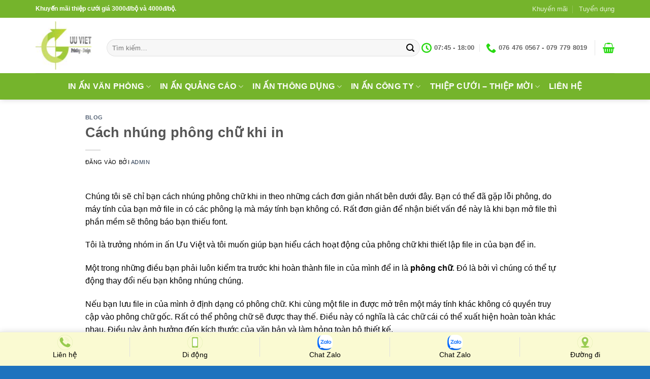

--- FILE ---
content_type: text/html; charset=UTF-8
request_url: https://inanuuviet.com/cach-nhung-phong-chu-khi-in/
body_size: 38152
content:
<!DOCTYPE html>
<html lang="vi" class="loading-site no-js">
<head><meta charset="UTF-8" /><script>if(navigator.userAgent.match(/MSIE|Internet Explorer/i)||navigator.userAgent.match(/Trident\/7\..*?rv:11/i)){var href=document.location.href;if(!href.match(/[?&]nowprocket/)){if(href.indexOf("?")==-1){if(href.indexOf("#")==-1){document.location.href=href+"?nowprocket=1"}else{document.location.href=href.replace("#","?nowprocket=1#")}}else{if(href.indexOf("#")==-1){document.location.href=href+"&nowprocket=1"}else{document.location.href=href.replace("#","&nowprocket=1#")}}}}</script><script>(()=>{class RocketLazyLoadScripts{constructor(){this.v="2.0.2",this.userEvents=["keydown","keyup","mousedown","mouseup","mousemove","mouseover","mouseenter","mouseout","mouseleave","touchmove","touchstart","touchend","touchcancel","wheel","click","dblclick","input","visibilitychange"],this.attributeEvents=["onblur","onclick","oncontextmenu","ondblclick","onfocus","onmousedown","onmouseenter","onmouseleave","onmousemove","onmouseout","onmouseover","onmouseup","onmousewheel","onscroll","onsubmit"]}async t(){this.i(),this.o(),/iP(ad|hone)/.test(navigator.userAgent)&&this.h(),this.u(),this.l(this),this.m(),this.k(this),this.p(this),this._(),await Promise.all([this.R(),this.L()]),this.lastBreath=Date.now(),this.S(this),this.P(),this.D(),this.O(),this.M(),await this.C(this.delayedScripts.normal),await this.C(this.delayedScripts.defer),await this.C(this.delayedScripts.async),this.T("domReady"),await this.F(),await this.j(),await this.I(),this.T("windowLoad"),await this.A(),window.dispatchEvent(new Event("rocket-allScriptsLoaded")),this.everythingLoaded=!0,this.lastTouchEnd&&await new Promise((t=>setTimeout(t,500-Date.now()+this.lastTouchEnd))),this.H(),this.T("all"),this.U(),this.W()}i(){this.CSPIssue=sessionStorage.getItem("rocketCSPIssue"),document.addEventListener("securitypolicyviolation",(t=>{this.CSPIssue||"script-src-elem"!==t.violatedDirective||"data"!==t.blockedURI||(this.CSPIssue=!0,sessionStorage.setItem("rocketCSPIssue",!0))}),{isRocket:!0})}o(){window.addEventListener("pageshow",(t=>{this.persisted=t.persisted,this.realWindowLoadedFired=!0}),{isRocket:!0}),window.addEventListener("pagehide",(()=>{this.onFirstUserAction=null}),{isRocket:!0})}h(){let t;function e(e){t=e}window.addEventListener("touchstart",e,{isRocket:!0}),window.addEventListener("touchend",(function i(o){Math.abs(o.changedTouches[0].pageX-t.changedTouches[0].pageX)<10&&Math.abs(o.changedTouches[0].pageY-t.changedTouches[0].pageY)<10&&o.timeStamp-t.timeStamp<200&&(o.target.dispatchEvent(new PointerEvent("click",{target:o.target,bubbles:!0,cancelable:!0})),event.preventDefault(),window.removeEventListener("touchstart",e,{isRocket:!0}),window.removeEventListener("touchend",i,{isRocket:!0}))}),{isRocket:!0})}q(t){this.userActionTriggered||("mousemove"!==t.type||this.firstMousemoveIgnored?"keyup"===t.type||"mouseover"===t.type||"mouseout"===t.type||(this.userActionTriggered=!0,this.onFirstUserAction&&this.onFirstUserAction()):this.firstMousemoveIgnored=!0),"click"===t.type&&t.preventDefault(),this.savedUserEvents.length>0&&(t.stopPropagation(),t.stopImmediatePropagation()),"touchstart"===this.lastEvent&&"touchend"===t.type&&(this.lastTouchEnd=Date.now()),"click"===t.type&&(this.lastTouchEnd=0),this.lastEvent=t.type,this.savedUserEvents.push(t)}u(){this.savedUserEvents=[],this.userEventHandler=this.q.bind(this),this.userEvents.forEach((t=>window.addEventListener(t,this.userEventHandler,{passive:!1,isRocket:!0})))}U(){this.userEvents.forEach((t=>window.removeEventListener(t,this.userEventHandler,{passive:!1,isRocket:!0}))),this.savedUserEvents.forEach((t=>{t.target.dispatchEvent(new window[t.constructor.name](t.type,t))}))}m(){this.eventsMutationObserver=new MutationObserver((t=>{const e="return false";for(const i of t){if("attributes"===i.type){const t=i.target.getAttribute(i.attributeName);t&&t!==e&&(i.target.setAttribute("data-rocket-"+i.attributeName,t),i.target.setAttribute(i.attributeName,e))}"childList"===i.type&&i.addedNodes.forEach((t=>{if(t.nodeType===Node.ELEMENT_NODE)for(const i of t.attributes)this.attributeEvents.includes(i.name)&&i.value&&""!==i.value&&(t.setAttribute("data-rocket-"+i.name,i.value),t.setAttribute(i.name,e))}))}})),this.eventsMutationObserver.observe(document,{subtree:!0,childList:!0,attributeFilter:this.attributeEvents})}H(){this.eventsMutationObserver.disconnect(),this.attributeEvents.forEach((t=>{document.querySelectorAll("[data-rocket-"+t+"]").forEach((e=>{e.setAttribute(t,e.getAttribute("data-rocket-"+t)),e.removeAttribute("data-rocket-"+t)}))}))}k(t){Object.defineProperty(HTMLElement.prototype,"onclick",{get(){return this.rocketonclick},set(e){this.rocketonclick=e,this.setAttribute(t.everythingLoaded?"onclick":"data-rocket-onclick","this.rocketonclick(event)")}})}S(t){function e(e,i){let o=e[i];e[i]=null,Object.defineProperty(e,i,{get:()=>o,set(s){t.everythingLoaded?o=s:e["rocket"+i]=o=s}})}e(document,"onreadystatechange"),e(window,"onload"),e(window,"onpageshow");try{Object.defineProperty(document,"readyState",{get:()=>t.rocketReadyState,set(e){t.rocketReadyState=e},configurable:!0}),document.readyState="loading"}catch(t){console.log("WPRocket DJE readyState conflict, bypassing")}}l(t){this.originalAddEventListener=EventTarget.prototype.addEventListener,this.originalRemoveEventListener=EventTarget.prototype.removeEventListener,this.savedEventListeners=[],EventTarget.prototype.addEventListener=function(e,i,o){o&&o.isRocket||!t.B(e,this)&&!t.userEvents.includes(e)||t.B(e,this)&&!t.userActionTriggered||e.startsWith("rocket-")?t.originalAddEventListener.call(this,e,i,o):t.savedEventListeners.push({target:this,remove:!1,type:e,func:i,options:o})},EventTarget.prototype.removeEventListener=function(e,i,o){o&&o.isRocket||!t.B(e,this)&&!t.userEvents.includes(e)||t.B(e,this)&&!t.userActionTriggered||e.startsWith("rocket-")?t.originalRemoveEventListener.call(this,e,i,o):t.savedEventListeners.push({target:this,remove:!0,type:e,func:i,options:o})}}T(t){"all"===t&&(EventTarget.prototype.addEventListener=this.originalAddEventListener,EventTarget.prototype.removeEventListener=this.originalRemoveEventListener),this.savedEventListeners=this.savedEventListeners.filter((e=>{let i=e.type,o=e.target||window;return"domReady"===t&&"DOMContentLoaded"!==i&&"readystatechange"!==i||("windowLoad"===t&&"load"!==i&&"readystatechange"!==i&&"pageshow"!==i||(this.B(i,o)&&(i="rocket-"+i),e.remove?o.removeEventListener(i,e.func,e.options):o.addEventListener(i,e.func,e.options),!1))}))}p(t){let e;function i(e){return t.everythingLoaded?e:e.split(" ").map((t=>"load"===t||t.startsWith("load.")?"rocket-jquery-load":t)).join(" ")}function o(o){function s(e){const s=o.fn[e];o.fn[e]=o.fn.init.prototype[e]=function(){return this[0]===window&&t.userActionTriggered&&("string"==typeof arguments[0]||arguments[0]instanceof String?arguments[0]=i(arguments[0]):"object"==typeof arguments[0]&&Object.keys(arguments[0]).forEach((t=>{const e=arguments[0][t];delete arguments[0][t],arguments[0][i(t)]=e}))),s.apply(this,arguments),this}}if(o&&o.fn&&!t.allJQueries.includes(o)){const e={DOMContentLoaded:[],"rocket-DOMContentLoaded":[]};for(const t in e)document.addEventListener(t,(()=>{e[t].forEach((t=>t()))}),{isRocket:!0});o.fn.ready=o.fn.init.prototype.ready=function(i){function s(){parseInt(o.fn.jquery)>2?setTimeout((()=>i.bind(document)(o))):i.bind(document)(o)}return t.realDomReadyFired?!t.userActionTriggered||t.fauxDomReadyFired?s():e["rocket-DOMContentLoaded"].push(s):e.DOMContentLoaded.push(s),o([])},s("on"),s("one"),s("off"),t.allJQueries.push(o)}e=o}t.allJQueries=[],o(window.jQuery),Object.defineProperty(window,"jQuery",{get:()=>e,set(t){o(t)}})}P(){const t=new Map;document.write=document.writeln=function(e){const i=document.currentScript,o=document.createRange(),s=i.parentElement;let n=t.get(i);void 0===n&&(n=i.nextSibling,t.set(i,n));const a=document.createDocumentFragment();o.setStart(a,0),a.appendChild(o.createContextualFragment(e)),s.insertBefore(a,n)}}async R(){return new Promise((t=>{this.userActionTriggered?t():this.onFirstUserAction=t}))}async L(){return new Promise((t=>{document.addEventListener("DOMContentLoaded",(()=>{this.realDomReadyFired=!0,t()}),{isRocket:!0})}))}async I(){return this.realWindowLoadedFired?Promise.resolve():new Promise((t=>{window.addEventListener("load",t,{isRocket:!0})}))}M(){this.pendingScripts=[];this.scriptsMutationObserver=new MutationObserver((t=>{for(const e of t)e.addedNodes.forEach((t=>{"SCRIPT"!==t.tagName||t.noModule||t.isWPRocket||this.pendingScripts.push({script:t,promise:new Promise((e=>{const i=()=>{const i=this.pendingScripts.findIndex((e=>e.script===t));i>=0&&this.pendingScripts.splice(i,1),e()};t.addEventListener("load",i,{isRocket:!0}),t.addEventListener("error",i,{isRocket:!0}),setTimeout(i,1e3)}))})}))})),this.scriptsMutationObserver.observe(document,{childList:!0,subtree:!0})}async j(){await this.J(),this.pendingScripts.length?(await this.pendingScripts[0].promise,await this.j()):this.scriptsMutationObserver.disconnect()}D(){this.delayedScripts={normal:[],async:[],defer:[]},document.querySelectorAll("script[type$=rocketlazyloadscript]").forEach((t=>{t.hasAttribute("data-rocket-src")?t.hasAttribute("async")&&!1!==t.async?this.delayedScripts.async.push(t):t.hasAttribute("defer")&&!1!==t.defer||"module"===t.getAttribute("data-rocket-type")?this.delayedScripts.defer.push(t):this.delayedScripts.normal.push(t):this.delayedScripts.normal.push(t)}))}async _(){await this.L();let t=[];document.querySelectorAll("script[type$=rocketlazyloadscript][data-rocket-src]").forEach((e=>{let i=e.getAttribute("data-rocket-src");if(i&&!i.startsWith("data:")){i.startsWith("//")&&(i=location.protocol+i);try{const o=new URL(i).origin;o!==location.origin&&t.push({src:o,crossOrigin:e.crossOrigin||"module"===e.getAttribute("data-rocket-type")})}catch(t){}}})),t=[...new Map(t.map((t=>[JSON.stringify(t),t]))).values()],this.N(t,"preconnect")}async $(t){if(await this.G(),!0!==t.noModule||!("noModule"in HTMLScriptElement.prototype))return new Promise((e=>{let i;function o(){(i||t).setAttribute("data-rocket-status","executed"),e()}try{if(navigator.userAgent.includes("Firefox/")||""===navigator.vendor||this.CSPIssue)i=document.createElement("script"),[...t.attributes].forEach((t=>{let e=t.nodeName;"type"!==e&&("data-rocket-type"===e&&(e="type"),"data-rocket-src"===e&&(e="src"),i.setAttribute(e,t.nodeValue))})),t.text&&(i.text=t.text),t.nonce&&(i.nonce=t.nonce),i.hasAttribute("src")?(i.addEventListener("load",o,{isRocket:!0}),i.addEventListener("error",(()=>{i.setAttribute("data-rocket-status","failed-network"),e()}),{isRocket:!0}),setTimeout((()=>{i.isConnected||e()}),1)):(i.text=t.text,o()),i.isWPRocket=!0,t.parentNode.replaceChild(i,t);else{const i=t.getAttribute("data-rocket-type"),s=t.getAttribute("data-rocket-src");i?(t.type=i,t.removeAttribute("data-rocket-type")):t.removeAttribute("type"),t.addEventListener("load",o,{isRocket:!0}),t.addEventListener("error",(i=>{this.CSPIssue&&i.target.src.startsWith("data:")?(console.log("WPRocket: CSP fallback activated"),t.removeAttribute("src"),this.$(t).then(e)):(t.setAttribute("data-rocket-status","failed-network"),e())}),{isRocket:!0}),s?(t.fetchPriority="high",t.removeAttribute("data-rocket-src"),t.src=s):t.src="data:text/javascript;base64,"+window.btoa(unescape(encodeURIComponent(t.text)))}}catch(i){t.setAttribute("data-rocket-status","failed-transform"),e()}}));t.setAttribute("data-rocket-status","skipped")}async C(t){const e=t.shift();return e?(e.isConnected&&await this.$(e),this.C(t)):Promise.resolve()}O(){this.N([...this.delayedScripts.normal,...this.delayedScripts.defer,...this.delayedScripts.async],"preload")}N(t,e){this.trash=this.trash||[];let i=!0;var o=document.createDocumentFragment();t.forEach((t=>{const s=t.getAttribute&&t.getAttribute("data-rocket-src")||t.src;if(s&&!s.startsWith("data:")){const n=document.createElement("link");n.href=s,n.rel=e,"preconnect"!==e&&(n.as="script",n.fetchPriority=i?"high":"low"),t.getAttribute&&"module"===t.getAttribute("data-rocket-type")&&(n.crossOrigin=!0),t.crossOrigin&&(n.crossOrigin=t.crossOrigin),t.integrity&&(n.integrity=t.integrity),t.nonce&&(n.nonce=t.nonce),o.appendChild(n),this.trash.push(n),i=!1}})),document.head.appendChild(o)}W(){this.trash.forEach((t=>t.remove()))}async F(){try{document.readyState="interactive"}catch(t){}this.fauxDomReadyFired=!0;try{await this.G(),document.dispatchEvent(new Event("rocket-readystatechange")),await this.G(),document.rocketonreadystatechange&&document.rocketonreadystatechange(),await this.G(),document.dispatchEvent(new Event("rocket-DOMContentLoaded")),await this.G(),window.dispatchEvent(new Event("rocket-DOMContentLoaded"))}catch(t){console.error(t)}}async A(){try{document.readyState="complete"}catch(t){}try{await this.G(),document.dispatchEvent(new Event("rocket-readystatechange")),await this.G(),document.rocketonreadystatechange&&document.rocketonreadystatechange(),await this.G(),window.dispatchEvent(new Event("rocket-load")),await this.G(),window.rocketonload&&window.rocketonload(),await this.G(),this.allJQueries.forEach((t=>t(window).trigger("rocket-jquery-load"))),await this.G();const t=new Event("rocket-pageshow");t.persisted=this.persisted,window.dispatchEvent(t),await this.G(),window.rocketonpageshow&&window.rocketonpageshow({persisted:this.persisted})}catch(t){console.error(t)}}async G(){Date.now()-this.lastBreath>45&&(await this.J(),this.lastBreath=Date.now())}async J(){return document.hidden?new Promise((t=>setTimeout(t))):new Promise((t=>requestAnimationFrame(t)))}B(t,e){return e===document&&"readystatechange"===t||(e===document&&"DOMContentLoaded"===t||(e===window&&"DOMContentLoaded"===t||(e===window&&"load"===t||e===window&&"pageshow"===t)))}static run(){(new RocketLazyLoadScripts).t()}}RocketLazyLoadScripts.run()})();</script>
	
	<link rel="profile" href="https://gmpg.org/xfn/11" />
	<link rel="pingback" href="https://inanuuviet.com/xmlrpc.php" />

	<script type="rocketlazyloadscript">(function(html){html.className = html.className.replace(/\bno-js\b/,'js')})(document.documentElement);</script>
<meta name='robots' content='index, follow, max-image-preview:large, max-snippet:-1, max-video-preview:-1' />
<meta name="viewport" content="width=device-width, initial-scale=1" />
	<!-- This site is optimized with the Yoast SEO Premium plugin v26.3 (Yoast SEO v26.7) - https://yoast.com/wordpress/plugins/seo/ -->
	<title>Cách nhúng phông chữ khi in - In ấn Ưu Việt</title><link rel="preload" data-rocket-preload as="image" href="https://inanuuviet.com/wp-content/uploads/2019/09/c4a1186e-5eb9-4d8b-b6db-3dba138d5639Unaffe-flatterning.png" imagesrcset="https://inanuuviet.com/wp-content/uploads/2019/09/c4a1186e-5eb9-4d8b-b6db-3dba138d5639Unaffe-flatterning.png 1150w, https://inanuuviet.com/wp-content/uploads/2019/09/c4a1186e-5eb9-4d8b-b6db-3dba138d5639Unaffe-flatterning-800x178.png 800w, https://inanuuviet.com/wp-content/uploads/2019/09/c4a1186e-5eb9-4d8b-b6db-3dba138d5639Unaffe-flatterning-768x171.png 768w, https://inanuuviet.com/wp-content/uploads/2019/09/c4a1186e-5eb9-4d8b-b6db-3dba138d5639Unaffe-flatterning-510x114.png 510w" imagesizes="auto, (max-width: 1150px) 100vw, 1150px" fetchpriority="high">
	<meta name="description" content="Chúng tôi sẽ chỉ bạn cách nhúng phông chữ khi in theo những cách đơn giản nhất bên dưới đây. Bạn có thể đã gặp lỗi phông, do máy tính của bạn mở file in có" />
	<link rel="canonical" href="https://inanuuviet.com/cach-nhung-phong-chu-khi-in/" />
	<meta property="og:locale" content="vi_VN" />
	<meta property="og:type" content="article" />
	<meta property="og:title" content="Cách nhúng phông chữ khi in" />
	<meta property="og:description" content="Chúng tôi sẽ chỉ bạn cách nhúng phông chữ khi in theo những cách đơn giản nhất bên dưới đây. Bạn có thể đã gặp lỗi phông, do máy tính của bạn mở file in có" />
	<meta property="og:url" content="https://inanuuviet.com/cach-nhung-phong-chu-khi-in/" />
	<meta property="og:site_name" content="In ấn Ưu Việt" />
	<meta property="article:author" content="https://www.facebook.com/profile.php?id=100011140714459" />
	<meta property="article:published_time" content="2019-09-28T16:58:55+00:00" />
	<meta property="og:image" content="https://inanuuviet.com/wp-content/uploads/2019/09/c4a1186e-5eb9-4d8b-b6db-3dba138d5639Unaffe-flatterning.png" />
	<meta property="og:image:width" content="1150" />
	<meta property="og:image:height" content="256" />
	<meta property="og:image:type" content="image/png" />
	<meta name="author" content="admin" />
	<meta name="twitter:card" content="summary_large_image" />
	<meta name="twitter:creator" content="@twitter.com/thoaithan95/" />
	<meta name="twitter:label1" content="Được viết bởi" />
	<meta name="twitter:data1" content="admin" />
	<meta name="twitter:label2" content="Ước tính thời gian đọc" />
	<meta name="twitter:data2" content="6 phút" />
	<!-- / Yoast SEO Premium plugin. -->


<link rel='prefetch' href='https://inanuuviet.com/wp-content/themes/flatsome/assets/js/flatsome.js?ver=e2eddd6c228105dac048' />
<link rel='prefetch' href='https://inanuuviet.com/wp-content/themes/flatsome/assets/js/chunk.slider.js?ver=3.20.4' />
<link rel='prefetch' href='https://inanuuviet.com/wp-content/themes/flatsome/assets/js/chunk.popups.js?ver=3.20.4' />
<link rel='prefetch' href='https://inanuuviet.com/wp-content/themes/flatsome/assets/js/chunk.tooltips.js?ver=3.20.4' />
<link rel='prefetch' href='https://inanuuviet.com/wp-content/themes/flatsome/assets/js/woocommerce.js?ver=1c9be63d628ff7c3ff4c' />
<link rel="alternate" type="application/rss+xml" title="Dòng thông tin In ấn Ưu Việt &raquo;" href="https://inanuuviet.com/feed/" />
<link rel="alternate" type="application/rss+xml" title="In ấn Ưu Việt &raquo; Dòng bình luận" href="https://inanuuviet.com/comments/feed/" />
<link rel="alternate" type="application/rss+xml" title="In ấn Ưu Việt &raquo; Cách nhúng phông chữ khi in Dòng bình luận" href="https://inanuuviet.com/cach-nhung-phong-chu-khi-in/feed/" />
<link rel="alternate" title="oNhúng (JSON)" type="application/json+oembed" href="https://inanuuviet.com/wp-json/oembed/1.0/embed?url=https%3A%2F%2Finanuuviet.com%2Fcach-nhung-phong-chu-khi-in%2F" />
<link rel="alternate" title="oNhúng (XML)" type="text/xml+oembed" href="https://inanuuviet.com/wp-json/oembed/1.0/embed?url=https%3A%2F%2Finanuuviet.com%2Fcach-nhung-phong-chu-khi-in%2F&#038;format=xml" />
<style id='wp-img-auto-sizes-contain-inline-css' type='text/css'>
img:is([sizes=auto i],[sizes^="auto," i]){contain-intrinsic-size:3000px 1500px}
/*# sourceURL=wp-img-auto-sizes-contain-inline-css */
</style>
<style id='wp-emoji-styles-inline-css' type='text/css'>

	img.wp-smiley, img.emoji {
		display: inline !important;
		border: none !important;
		box-shadow: none !important;
		height: 1em !important;
		width: 1em !important;
		margin: 0 0.07em !important;
		vertical-align: -0.1em !important;
		background: none !important;
		padding: 0 !important;
	}
/*# sourceURL=wp-emoji-styles-inline-css */
</style>
<style id='wp-block-library-inline-css' type='text/css'>
:root{
  --wp-block-synced-color:#7a00df;
  --wp-block-synced-color--rgb:122, 0, 223;
  --wp-bound-block-color:var(--wp-block-synced-color);
  --wp-editor-canvas-background:#ddd;
  --wp-admin-theme-color:#007cba;
  --wp-admin-theme-color--rgb:0, 124, 186;
  --wp-admin-theme-color-darker-10:#006ba1;
  --wp-admin-theme-color-darker-10--rgb:0, 107, 160.5;
  --wp-admin-theme-color-darker-20:#005a87;
  --wp-admin-theme-color-darker-20--rgb:0, 90, 135;
  --wp-admin-border-width-focus:2px;
}
@media (min-resolution:192dpi){
  :root{
    --wp-admin-border-width-focus:1.5px;
  }
}
.wp-element-button{
  cursor:pointer;
}

:root .has-very-light-gray-background-color{
  background-color:#eee;
}
:root .has-very-dark-gray-background-color{
  background-color:#313131;
}
:root .has-very-light-gray-color{
  color:#eee;
}
:root .has-very-dark-gray-color{
  color:#313131;
}
:root .has-vivid-green-cyan-to-vivid-cyan-blue-gradient-background{
  background:linear-gradient(135deg, #00d084, #0693e3);
}
:root .has-purple-crush-gradient-background{
  background:linear-gradient(135deg, #34e2e4, #4721fb 50%, #ab1dfe);
}
:root .has-hazy-dawn-gradient-background{
  background:linear-gradient(135deg, #faaca8, #dad0ec);
}
:root .has-subdued-olive-gradient-background{
  background:linear-gradient(135deg, #fafae1, #67a671);
}
:root .has-atomic-cream-gradient-background{
  background:linear-gradient(135deg, #fdd79a, #004a59);
}
:root .has-nightshade-gradient-background{
  background:linear-gradient(135deg, #330968, #31cdcf);
}
:root .has-midnight-gradient-background{
  background:linear-gradient(135deg, #020381, #2874fc);
}
:root{
  --wp--preset--font-size--normal:16px;
  --wp--preset--font-size--huge:42px;
}

.has-regular-font-size{
  font-size:1em;
}

.has-larger-font-size{
  font-size:2.625em;
}

.has-normal-font-size{
  font-size:var(--wp--preset--font-size--normal);
}

.has-huge-font-size{
  font-size:var(--wp--preset--font-size--huge);
}

.has-text-align-center{
  text-align:center;
}

.has-text-align-left{
  text-align:left;
}

.has-text-align-right{
  text-align:right;
}

.has-fit-text{
  white-space:nowrap !important;
}

#end-resizable-editor-section{
  display:none;
}

.aligncenter{
  clear:both;
}

.items-justified-left{
  justify-content:flex-start;
}

.items-justified-center{
  justify-content:center;
}

.items-justified-right{
  justify-content:flex-end;
}

.items-justified-space-between{
  justify-content:space-between;
}

.screen-reader-text{
  border:0;
  clip-path:inset(50%);
  height:1px;
  margin:-1px;
  overflow:hidden;
  padding:0;
  position:absolute;
  width:1px;
  word-wrap:normal !important;
}

.screen-reader-text:focus{
  background-color:#ddd;
  clip-path:none;
  color:#444;
  display:block;
  font-size:1em;
  height:auto;
  left:5px;
  line-height:normal;
  padding:15px 23px 14px;
  text-decoration:none;
  top:5px;
  width:auto;
  z-index:100000;
}
html :where(.has-border-color){
  border-style:solid;
}

html :where([style*=border-top-color]){
  border-top-style:solid;
}

html :where([style*=border-right-color]){
  border-right-style:solid;
}

html :where([style*=border-bottom-color]){
  border-bottom-style:solid;
}

html :where([style*=border-left-color]){
  border-left-style:solid;
}

html :where([style*=border-width]){
  border-style:solid;
}

html :where([style*=border-top-width]){
  border-top-style:solid;
}

html :where([style*=border-right-width]){
  border-right-style:solid;
}

html :where([style*=border-bottom-width]){
  border-bottom-style:solid;
}

html :where([style*=border-left-width]){
  border-left-style:solid;
}
html :where(img[class*=wp-image-]){
  height:auto;
  max-width:100%;
}
:where(figure){
  margin:0 0 1em;
}

html :where(.is-position-sticky){
  --wp-admin--admin-bar--position-offset:var(--wp-admin--admin-bar--height, 0px);
}

@media screen and (max-width:600px){
  html :where(.is-position-sticky){
    --wp-admin--admin-bar--position-offset:0px;
  }
}

/*# sourceURL=wp-block-library-inline-css */
</style><link data-minify="1" rel='stylesheet' id='wc-blocks-style-css' href='https://inanuuviet.com/wp-content/cache/min/1/wp-content/plugins/woocommerce/assets/client/blocks/wc-blocks.css?ver=1766810533' type='text/css' media='all' />
<style id='global-styles-inline-css' type='text/css'>
:root{--wp--preset--aspect-ratio--square: 1;--wp--preset--aspect-ratio--4-3: 4/3;--wp--preset--aspect-ratio--3-4: 3/4;--wp--preset--aspect-ratio--3-2: 3/2;--wp--preset--aspect-ratio--2-3: 2/3;--wp--preset--aspect-ratio--16-9: 16/9;--wp--preset--aspect-ratio--9-16: 9/16;--wp--preset--color--black: #000000;--wp--preset--color--cyan-bluish-gray: #abb8c3;--wp--preset--color--white: #ffffff;--wp--preset--color--pale-pink: #f78da7;--wp--preset--color--vivid-red: #cf2e2e;--wp--preset--color--luminous-vivid-orange: #ff6900;--wp--preset--color--luminous-vivid-amber: #fcb900;--wp--preset--color--light-green-cyan: #7bdcb5;--wp--preset--color--vivid-green-cyan: #00d084;--wp--preset--color--pale-cyan-blue: #8ed1fc;--wp--preset--color--vivid-cyan-blue: #0693e3;--wp--preset--color--vivid-purple: #9b51e0;--wp--preset--color--primary: #75b42c;--wp--preset--color--secondary: #0091ce;--wp--preset--color--success: #627D47;--wp--preset--color--alert: #b20000;--wp--preset--gradient--vivid-cyan-blue-to-vivid-purple: linear-gradient(135deg,rgb(6,147,227) 0%,rgb(155,81,224) 100%);--wp--preset--gradient--light-green-cyan-to-vivid-green-cyan: linear-gradient(135deg,rgb(122,220,180) 0%,rgb(0,208,130) 100%);--wp--preset--gradient--luminous-vivid-amber-to-luminous-vivid-orange: linear-gradient(135deg,rgb(252,185,0) 0%,rgb(255,105,0) 100%);--wp--preset--gradient--luminous-vivid-orange-to-vivid-red: linear-gradient(135deg,rgb(255,105,0) 0%,rgb(207,46,46) 100%);--wp--preset--gradient--very-light-gray-to-cyan-bluish-gray: linear-gradient(135deg,rgb(238,238,238) 0%,rgb(169,184,195) 100%);--wp--preset--gradient--cool-to-warm-spectrum: linear-gradient(135deg,rgb(74,234,220) 0%,rgb(151,120,209) 20%,rgb(207,42,186) 40%,rgb(238,44,130) 60%,rgb(251,105,98) 80%,rgb(254,248,76) 100%);--wp--preset--gradient--blush-light-purple: linear-gradient(135deg,rgb(255,206,236) 0%,rgb(152,150,240) 100%);--wp--preset--gradient--blush-bordeaux: linear-gradient(135deg,rgb(254,205,165) 0%,rgb(254,45,45) 50%,rgb(107,0,62) 100%);--wp--preset--gradient--luminous-dusk: linear-gradient(135deg,rgb(255,203,112) 0%,rgb(199,81,192) 50%,rgb(65,88,208) 100%);--wp--preset--gradient--pale-ocean: linear-gradient(135deg,rgb(255,245,203) 0%,rgb(182,227,212) 50%,rgb(51,167,181) 100%);--wp--preset--gradient--electric-grass: linear-gradient(135deg,rgb(202,248,128) 0%,rgb(113,206,126) 100%);--wp--preset--gradient--midnight: linear-gradient(135deg,rgb(2,3,129) 0%,rgb(40,116,252) 100%);--wp--preset--font-size--small: 13px;--wp--preset--font-size--medium: 20px;--wp--preset--font-size--large: 36px;--wp--preset--font-size--x-large: 42px;--wp--preset--spacing--20: 0.44rem;--wp--preset--spacing--30: 0.67rem;--wp--preset--spacing--40: 1rem;--wp--preset--spacing--50: 1.5rem;--wp--preset--spacing--60: 2.25rem;--wp--preset--spacing--70: 3.38rem;--wp--preset--spacing--80: 5.06rem;--wp--preset--shadow--natural: 6px 6px 9px rgba(0, 0, 0, 0.2);--wp--preset--shadow--deep: 12px 12px 50px rgba(0, 0, 0, 0.4);--wp--preset--shadow--sharp: 6px 6px 0px rgba(0, 0, 0, 0.2);--wp--preset--shadow--outlined: 6px 6px 0px -3px rgb(255, 255, 255), 6px 6px rgb(0, 0, 0);--wp--preset--shadow--crisp: 6px 6px 0px rgb(0, 0, 0);}:where(body) { margin: 0; }.wp-site-blocks > .alignleft { float: left; margin-right: 2em; }.wp-site-blocks > .alignright { float: right; margin-left: 2em; }.wp-site-blocks > .aligncenter { justify-content: center; margin-left: auto; margin-right: auto; }:where(.is-layout-flex){gap: 0.5em;}:where(.is-layout-grid){gap: 0.5em;}.is-layout-flow > .alignleft{float: left;margin-inline-start: 0;margin-inline-end: 2em;}.is-layout-flow > .alignright{float: right;margin-inline-start: 2em;margin-inline-end: 0;}.is-layout-flow > .aligncenter{margin-left: auto !important;margin-right: auto !important;}.is-layout-constrained > .alignleft{float: left;margin-inline-start: 0;margin-inline-end: 2em;}.is-layout-constrained > .alignright{float: right;margin-inline-start: 2em;margin-inline-end: 0;}.is-layout-constrained > .aligncenter{margin-left: auto !important;margin-right: auto !important;}.is-layout-constrained > :where(:not(.alignleft):not(.alignright):not(.alignfull)){margin-left: auto !important;margin-right: auto !important;}body .is-layout-flex{display: flex;}.is-layout-flex{flex-wrap: wrap;align-items: center;}.is-layout-flex > :is(*, div){margin: 0;}body .is-layout-grid{display: grid;}.is-layout-grid > :is(*, div){margin: 0;}body{padding-top: 0px;padding-right: 0px;padding-bottom: 0px;padding-left: 0px;}a:where(:not(.wp-element-button)){text-decoration: none;}:root :where(.wp-element-button, .wp-block-button__link){background-color: #32373c;border-width: 0;color: #fff;font-family: inherit;font-size: inherit;font-style: inherit;font-weight: inherit;letter-spacing: inherit;line-height: inherit;padding-top: calc(0.667em + 2px);padding-right: calc(1.333em + 2px);padding-bottom: calc(0.667em + 2px);padding-left: calc(1.333em + 2px);text-decoration: none;text-transform: inherit;}.has-black-color{color: var(--wp--preset--color--black) !important;}.has-cyan-bluish-gray-color{color: var(--wp--preset--color--cyan-bluish-gray) !important;}.has-white-color{color: var(--wp--preset--color--white) !important;}.has-pale-pink-color{color: var(--wp--preset--color--pale-pink) !important;}.has-vivid-red-color{color: var(--wp--preset--color--vivid-red) !important;}.has-luminous-vivid-orange-color{color: var(--wp--preset--color--luminous-vivid-orange) !important;}.has-luminous-vivid-amber-color{color: var(--wp--preset--color--luminous-vivid-amber) !important;}.has-light-green-cyan-color{color: var(--wp--preset--color--light-green-cyan) !important;}.has-vivid-green-cyan-color{color: var(--wp--preset--color--vivid-green-cyan) !important;}.has-pale-cyan-blue-color{color: var(--wp--preset--color--pale-cyan-blue) !important;}.has-vivid-cyan-blue-color{color: var(--wp--preset--color--vivid-cyan-blue) !important;}.has-vivid-purple-color{color: var(--wp--preset--color--vivid-purple) !important;}.has-primary-color{color: var(--wp--preset--color--primary) !important;}.has-secondary-color{color: var(--wp--preset--color--secondary) !important;}.has-success-color{color: var(--wp--preset--color--success) !important;}.has-alert-color{color: var(--wp--preset--color--alert) !important;}.has-black-background-color{background-color: var(--wp--preset--color--black) !important;}.has-cyan-bluish-gray-background-color{background-color: var(--wp--preset--color--cyan-bluish-gray) !important;}.has-white-background-color{background-color: var(--wp--preset--color--white) !important;}.has-pale-pink-background-color{background-color: var(--wp--preset--color--pale-pink) !important;}.has-vivid-red-background-color{background-color: var(--wp--preset--color--vivid-red) !important;}.has-luminous-vivid-orange-background-color{background-color: var(--wp--preset--color--luminous-vivid-orange) !important;}.has-luminous-vivid-amber-background-color{background-color: var(--wp--preset--color--luminous-vivid-amber) !important;}.has-light-green-cyan-background-color{background-color: var(--wp--preset--color--light-green-cyan) !important;}.has-vivid-green-cyan-background-color{background-color: var(--wp--preset--color--vivid-green-cyan) !important;}.has-pale-cyan-blue-background-color{background-color: var(--wp--preset--color--pale-cyan-blue) !important;}.has-vivid-cyan-blue-background-color{background-color: var(--wp--preset--color--vivid-cyan-blue) !important;}.has-vivid-purple-background-color{background-color: var(--wp--preset--color--vivid-purple) !important;}.has-primary-background-color{background-color: var(--wp--preset--color--primary) !important;}.has-secondary-background-color{background-color: var(--wp--preset--color--secondary) !important;}.has-success-background-color{background-color: var(--wp--preset--color--success) !important;}.has-alert-background-color{background-color: var(--wp--preset--color--alert) !important;}.has-black-border-color{border-color: var(--wp--preset--color--black) !important;}.has-cyan-bluish-gray-border-color{border-color: var(--wp--preset--color--cyan-bluish-gray) !important;}.has-white-border-color{border-color: var(--wp--preset--color--white) !important;}.has-pale-pink-border-color{border-color: var(--wp--preset--color--pale-pink) !important;}.has-vivid-red-border-color{border-color: var(--wp--preset--color--vivid-red) !important;}.has-luminous-vivid-orange-border-color{border-color: var(--wp--preset--color--luminous-vivid-orange) !important;}.has-luminous-vivid-amber-border-color{border-color: var(--wp--preset--color--luminous-vivid-amber) !important;}.has-light-green-cyan-border-color{border-color: var(--wp--preset--color--light-green-cyan) !important;}.has-vivid-green-cyan-border-color{border-color: var(--wp--preset--color--vivid-green-cyan) !important;}.has-pale-cyan-blue-border-color{border-color: var(--wp--preset--color--pale-cyan-blue) !important;}.has-vivid-cyan-blue-border-color{border-color: var(--wp--preset--color--vivid-cyan-blue) !important;}.has-vivid-purple-border-color{border-color: var(--wp--preset--color--vivid-purple) !important;}.has-primary-border-color{border-color: var(--wp--preset--color--primary) !important;}.has-secondary-border-color{border-color: var(--wp--preset--color--secondary) !important;}.has-success-border-color{border-color: var(--wp--preset--color--success) !important;}.has-alert-border-color{border-color: var(--wp--preset--color--alert) !important;}.has-vivid-cyan-blue-to-vivid-purple-gradient-background{background: var(--wp--preset--gradient--vivid-cyan-blue-to-vivid-purple) !important;}.has-light-green-cyan-to-vivid-green-cyan-gradient-background{background: var(--wp--preset--gradient--light-green-cyan-to-vivid-green-cyan) !important;}.has-luminous-vivid-amber-to-luminous-vivid-orange-gradient-background{background: var(--wp--preset--gradient--luminous-vivid-amber-to-luminous-vivid-orange) !important;}.has-luminous-vivid-orange-to-vivid-red-gradient-background{background: var(--wp--preset--gradient--luminous-vivid-orange-to-vivid-red) !important;}.has-very-light-gray-to-cyan-bluish-gray-gradient-background{background: var(--wp--preset--gradient--very-light-gray-to-cyan-bluish-gray) !important;}.has-cool-to-warm-spectrum-gradient-background{background: var(--wp--preset--gradient--cool-to-warm-spectrum) !important;}.has-blush-light-purple-gradient-background{background: var(--wp--preset--gradient--blush-light-purple) !important;}.has-blush-bordeaux-gradient-background{background: var(--wp--preset--gradient--blush-bordeaux) !important;}.has-luminous-dusk-gradient-background{background: var(--wp--preset--gradient--luminous-dusk) !important;}.has-pale-ocean-gradient-background{background: var(--wp--preset--gradient--pale-ocean) !important;}.has-electric-grass-gradient-background{background: var(--wp--preset--gradient--electric-grass) !important;}.has-midnight-gradient-background{background: var(--wp--preset--gradient--midnight) !important;}.has-small-font-size{font-size: var(--wp--preset--font-size--small) !important;}.has-medium-font-size{font-size: var(--wp--preset--font-size--medium) !important;}.has-large-font-size{font-size: var(--wp--preset--font-size--large) !important;}.has-x-large-font-size{font-size: var(--wp--preset--font-size--x-large) !important;}
/*# sourceURL=global-styles-inline-css */
</style>
<style id='core-block-supports-inline-css' type='text/css'>
/**
 * Core styles: block-supports
 */

/*# sourceURL=core-block-supports-inline-css */
</style>

<link data-minify="1" rel='stylesheet' id='igd-dashicons-css' href='https://inanuuviet.com/wp-content/cache/min/1/wp-includes/css/dashicons.min.css?ver=1766810533' type='text/css' media='all' />
<link rel='stylesheet' id='toc-screen-css' href='https://inanuuviet.com/wp-content/plugins/table-of-contents-plus/screen.min.css?ver=2411.1' type='text/css' media='all' />
<style id='toc-screen-inline-css' type='text/css'>
div#toc_container {width: 100%;}div#toc_container ul li {font-size: 100%;}
/*# sourceURL=toc-screen-inline-css */
</style>
<link data-minify="1" rel='stylesheet' id='ion-rangeSlider-skinHTML5-css' href='https://inanuuviet.com/wp-content/cache/min/1/wp-content/plugins/uni-woo-custom-product-options-premium/includes/vendors/range-slider/ion.rangeSlider.skinHTML5.css?ver=1766810533' type='text/css' media='all' />
<style id='woocommerce-inline-inline-css' type='text/css'>
.woocommerce form .form-row .required { visibility: visible; }
/*# sourceURL=woocommerce-inline-inline-css */
</style>
<link data-minify="1" rel='stylesheet' id='dashicons-css' href='https://inanuuviet.com/wp-content/cache/min/1/wp-includes/css/dashicons.css?ver=1766810533' type='text/css' media='all' />
<link data-minify="1" rel='stylesheet' id='woo-variation-swatches-css' href='https://inanuuviet.com/wp-content/cache/min/1/wp-content/plugins/woo-variation-swatches/assets/css/frontend.css?ver=1766810533' type='text/css' media='all' />
<style id='woo-variation-swatches-inline-css' type='text/css'>
:root {
--wvs-tick:url("data:image/svg+xml;utf8,%3Csvg filter='drop-shadow(0px 0px 2px rgb(0 0 0 / .8))' xmlns='http://www.w3.org/2000/svg'  viewBox='0 0 30 30'%3E%3Cpath fill='none' stroke='%2381d742' stroke-linecap='round' stroke-linejoin='round' stroke-width='4' d='M4 16L11 23 27 7'/%3E%3C/svg%3E");

--wvs-cross:url("data:image/svg+xml;utf8,%3Csvg filter='drop-shadow(0px 0px 5px rgb(255 255 255 / .6))' xmlns='http://www.w3.org/2000/svg' width='72px' height='72px' viewBox='0 0 24 24'%3E%3Cpath fill='none' stroke='%231e73be' stroke-linecap='round' stroke-width='0.6' d='M5 5L19 19M19 5L5 19'/%3E%3C/svg%3E");
--wvs-single-product-item-width:30px;
--wvs-single-product-item-height:30px;
--wvs-single-product-item-font-size:16px}
/*# sourceURL=woo-variation-swatches-inline-css */
</style>
<link data-minify="1" rel='stylesheet' id='brands-styles-css' href='https://inanuuviet.com/wp-content/cache/min/1/wp-content/plugins/woocommerce/assets/css/brands.css?ver=1766810533' type='text/css' media='all' />
<link data-minify="1" rel='stylesheet' id='flatsome-main-css' href='https://inanuuviet.com/wp-content/cache/min/1/wp-content/themes/flatsome/assets/css/flatsome.css?ver=1766810533' type='text/css' media='all' />
<style id='flatsome-main-inline-css' type='text/css'>
@font-face {
				font-family: "fl-icons";
				font-display: block;
				src: url(https://inanuuviet.com/wp-content/themes/flatsome/assets/css/icons/fl-icons.eot?v=3.20.4);
				src:
					url(https://inanuuviet.com/wp-content/themes/flatsome/assets/css/icons/fl-icons.eot#iefix?v=3.20.4) format("embedded-opentype"),
					url(https://inanuuviet.com/wp-content/themes/flatsome/assets/css/icons/fl-icons.woff2?v=3.20.4) format("woff2"),
					url(https://inanuuviet.com/wp-content/themes/flatsome/assets/css/icons/fl-icons.ttf?v=3.20.4) format("truetype"),
					url(https://inanuuviet.com/wp-content/themes/flatsome/assets/css/icons/fl-icons.woff?v=3.20.4) format("woff"),
					url(https://inanuuviet.com/wp-content/themes/flatsome/assets/css/icons/fl-icons.svg?v=3.20.4#fl-icons) format("svg");
			}
/*# sourceURL=flatsome-main-inline-css */
</style>
<link data-minify="1" rel='stylesheet' id='flatsome-shop-css' href='https://inanuuviet.com/wp-content/cache/min/1/wp-content/themes/flatsome/assets/css/flatsome-shop.css?ver=1766810533' type='text/css' media='all' />
<link data-minify="1" rel='stylesheet' id='flatsome-style-css' href='https://inanuuviet.com/wp-content/cache/min/1/wp-content/themes/flatsome-child/style.css?ver=1766810533' type='text/css' media='all' />
<script type="rocketlazyloadscript" data-rocket-type="text/javascript" data-rocket-src="https://inanuuviet.com/wp-includes/js/jquery/jquery.js?ver=3.7.1" id="jquery-core-js" data-rocket-defer defer></script>
<script type="rocketlazyloadscript" data-minify="1" data-rocket-type="text/javascript" data-rocket-src="https://inanuuviet.com/wp-content/cache/min/1/wp-includes/js/jquery/jquery-migrate.js?ver=1766810533" id="jquery-migrate-js" data-rocket-defer defer></script>
<script type="rocketlazyloadscript" data-minify="1" data-rocket-type="text/javascript" data-rocket-src="https://inanuuviet.com/wp-content/cache/min/1/wp-content/plugins/woocommerce/assets/js/jquery-blockui/jquery.blockUI.js?ver=1766810533" id="wc-jquery-blockui-js" data-wp-strategy="defer" data-rocket-defer defer></script>
<script type="rocketlazyloadscript" data-minify="1" data-rocket-type="text/javascript" data-rocket-src="https://inanuuviet.com/wp-content/cache/min/1/wp-content/plugins/woocommerce/assets/js/js-cookie/js.cookie.js?ver=1766810533" id="wc-js-cookie-js" data-wp-strategy="defer" data-rocket-defer defer></script>
<link rel="https://api.w.org/" href="https://inanuuviet.com/wp-json/" /><link rel="alternate" title="JSON" type="application/json" href="https://inanuuviet.com/wp-json/wp/v2/posts/7508" /><link rel="EditURI" type="application/rsd+xml" title="RSD" href="https://inanuuviet.com/xmlrpc.php?rsd" />
<!-- Schema optimized by Schema Pro --><script type="application/ld+json">{"@context":"https://schema.org","@type":"Person","name":"ADMIN","address":{"@type":"PostalAddress","addressLocality":"Quận 7","addressRegion":"Thành Phố Hồ Chí Minh","postalCode":"700000","streetAddress":"202 Lâm Văn Bền, Phường Tân quy"},"email":"thoaithan95@gmail.com","gender":"Male","memberOf":"In ấn Ưu Việt","nationality":"Việt Nam","image":{"@type":"ImageObject","url":"https://inanuuviet.com/wp-content/uploads/2022/07/logo-in-an-uu-viet.png","width":144,"height":68},"jobTitle":"In ấn","telephone":"0764760567","url":"https://inanuuviet.com","sameAs":["http://twitter.com/thoaithan95/","https://www.facebook.com/profile.php?id=100011140714459","https://www.linkedin.com/in/inanuuviet/","https://www.youtube.com/@InanUuViet/about"]}</script><!-- / Schema optimized by Schema Pro --><!-- Schema optimized by Schema Pro --><script type="application/ld+json">[]</script><!-- / Schema optimized by Schema Pro --><!-- Schema optimized by Schema Pro --><script type="application/ld+json">{"@context":"https://schema.org","@type":"Store","name":"In ấn Ưu Việt","image":{"@type":"ImageObject","url":"https://inanuuviet.com/wp-content/uploads/2022/07/logo-in-an-uu-viet.png","width":144,"height":68},"telephone":"0764760567","url":"https://inanuuviet.com","address":{"@type":"PostalAddress","streetAddress":"202 Lâm Văn Bền, Phường Tân quy","addressLocality":"Quận 7","postalCode":"700000","addressRegion":"Thành Phố Hồ Chí Minh","addressCountry":"VN"},"priceRange":"2000","openingHoursSpecification":[{"@type":"OpeningHoursSpecification","dayOfWeek":["Monday","Tuesday","Wednesday","Thursday","Friday","Saturday","Sunday"],"opens":"07:45","closes":"18:00"}],"geo":{"@type":"GeoCoordinates","latitude":"10.74121","longitude":"106.71651"}}</script><!-- / Schema optimized by Schema Pro --><!-- Schema optimized by Schema Pro --><script type="application/ld+json">{"@context":"https://schema.org","@type":"Article","mainEntityOfPage":{"@type":"WebPage","@id":"https://inanuuviet.com/cach-nhung-phong-chu-khi-in/"},"headline":"Cách nhúng phông chữ khi in","image":{"@type":"ImageObject","url":"https://inanuuviet.com/wp-content/uploads/2019/09/c4a1186e-5eb9-4d8b-b6db-3dba138d5639Unaffe-flatterning.png","width":1150,"height":256},"datePublished":"2019-09-28T16:58:55","dateModified":"2019-09-28T16:58:55","author":{"@type":"Person","name":"admin","url":null},"publisher":{"@type":"Organization","name":"In ấn Ưu Việt","logo":{"@type":"ImageObject","url":"https://inanuuviet.com/wp-content/uploads/2022/07/logo-in-an-uu-viet-127x60.png"}},"description":null}</script><!-- / Schema optimized by Schema Pro --><!-- site-navigation-element Schema optimized by Schema Pro --><script type="application/ld+json">{"@context":"https:\/\/schema.org","@graph":[{"@context":"https:\/\/schema.org","@type":"SiteNavigationElement","id":"site-navigation","name":"In gi\u00e1 r\u1ebb","url":"https:\/\/inanuuviet.com\/in-gia-re\/"},{"@context":"https:\/\/schema.org","@type":"SiteNavigationElement","id":"site-navigation","name":"In card visit \u2013 danh thi\u1ebfp","url":"https:\/\/inanuuviet.com\/in-card-visit-gia-re-tphcm\/"},{"@context":"https:\/\/schema.org","@type":"SiteNavigationElement","id":"site-navigation","name":"In h\u00f3a \u0111\u01a1n b\u00e1n l\u1ebb","url":"https:\/\/inanuuviet.com\/in-gia-re\/dich-vu-in-hoa-don-ban-le\/"},{"@context":"https:\/\/schema.org","@type":"SiteNavigationElement","id":"site-navigation","name":"In Brochure","url":"https:\/\/inanuuviet.com\/in-brochure-gia-re\/"},{"@context":"https:\/\/schema.org","@type":"SiteNavigationElement","id":"site-navigation","name":"In Menu","url":"https:\/\/inanuuviet.com\/danh-muc\/menu\/"},{"@context":"https:\/\/schema.org","@type":"SiteNavigationElement","id":"site-navigation","name":"In v\u00e9 - Voucher - V\u00e9 gi\u1eef xe","url":"https:\/\/inanuuviet.com\/danh-muc\/in-ve\/"},{"@context":"https:\/\/schema.org","@type":"SiteNavigationElement","id":"site-navigation","name":"In gi\u1ea5y ghi ch\u00fa, gi\u1ea5y note","url":"https:\/\/inanuuviet.com\/in-giay-ghi-chu-giay-note\/"},{"@context":"https:\/\/schema.org","@type":"SiteNavigationElement","id":"site-navigation","name":"In gi\u1ea5y ti\u00eau \u0111\u1ec1","url":"https:\/\/inanuuviet.com\/in-giay-tieu-de-giay-note\/"},{"@context":"https:\/\/schema.org","@type":"SiteNavigationElement","id":"site-navigation","name":"In bao th\u01b0 - phong b\u00ec","url":"https:\/\/inanuuviet.com\/danh-muc\/bao-thu-phong-bi\/"},{"@context":"https:\/\/schema.org","@type":"SiteNavigationElement","id":"site-navigation","name":"In \u1ea3nh","url":"https:\/\/inanuuviet.com\/danh-muc\/in-anh\/"},{"@context":"https:\/\/schema.org","@type":"SiteNavigationElement","id":"site-navigation","name":"Photocopy gi\u00e1 r\u1ebb","url":"https:\/\/inanuuviet.com\/dich-vu-photocopy-gia-re\/"},{"@context":"https:\/\/schema.org","@type":"SiteNavigationElement","id":"site-navigation","name":"In Catalogue","url":"https:\/\/inanuuviet.com\/bao-gia-in-catalogue\/"},{"@context":"https:\/\/schema.org","@type":"SiteNavigationElement","id":"site-navigation","name":"In m\u00e0u","url":"https:\/\/inanuuviet.com\/bang-gia-in-mau-a4\/"},{"@context":"https:\/\/schema.org","@type":"SiteNavigationElement","id":"site-navigation","name":"In thi\u1ec7p c\u01b0\u1edbi","url":"https:\/\/inanuuviet.com\/dich-vu-in-thiep-cuoi\/"},{"@context":"https:\/\/schema.org","@type":"SiteNavigationElement","id":"site-navigation","name":"Menu nh\u1ef1a","url":"https:\/\/inanuuviet.com\/san-pham\/menu-nhua-a4\/"},{"@context":"https:\/\/schema.org","@type":"SiteNavigationElement","id":"site-navigation","name":"In t\u1edd r\u01a1i","url":"https:\/\/inanuuviet.com\/danh-muc\/in-to-roi\/"},{"@context":"https:\/\/schema.org","@type":"SiteNavigationElement","id":"site-navigation","name":"In t\u1edd r\u01a1i A4","url":"https:\/\/inanuuviet.com\/in-to-roi-a4\/"},{"@context":"https:\/\/schema.org","@type":"SiteNavigationElement","id":"site-navigation","name":"In tem nh\u00e3n","url":"https:\/\/inanuuviet.com\/in-tem-nhan-gia-re-tphcm\/"},{"@context":"https:\/\/schema.org","@type":"SiteNavigationElement","id":"site-navigation","name":"LI\u00caN H\u1ec6","url":"https:\/\/inanuuviet.com\/lien-he\/"},{"@context":"https:\/\/schema.org","@type":"SiteNavigationElement","id":"site-navigation","name":"CH\u00cdNH S\u00c1CH B\u1ea2O H\u00c0NH \u2013 \u0110\u1ed4I TR\u1ea2","url":"https:\/\/inanuuviet.com\/chinh-sach-bao-hanh-doi-tra\/"}]}</script><!-- / site-navigation-element Schema optimized by Schema Pro --><!-- Google site verification - Google for WooCommerce -->
<meta name="google-site-verification" content="pz9ob1CXJFRK1GUKGpZ5XQ0r7ZDrhjy5KwKaXyDOw-s" />
<!-- Global site tag (gtag.js) - AdWords: 794109417 -->
<script type="rocketlazyloadscript" async data-rocket-src="https://www.googletagmanager.com/gtag/js?id=AW-794109417"></script>
<script type="rocketlazyloadscript">
  window.dataLayer = window.dataLayer || [];
  function gtag(){dataLayer.push(arguments);}
  gtag('js', new Date());

  gtag('config', 'AW-794109417');
</script>
<!-- Global site tag (gtag.js) - Google Analytics -->
<script type="rocketlazyloadscript" async data-rocket-src="https://www.googletagmanager.com/gtag/js?id=UA-125245857-1"></script>
<script type="rocketlazyloadscript">
  window.dataLayer = window.dataLayer || [];
  function gtag(){dataLayer.push(arguments);}
  gtag('js', new Date());

  gtag('config', 'UA-125245857-1');
</script>

<!-- Global site tag (gtag.js) - Google Ads: 778976723 -->
<script type="rocketlazyloadscript" async data-rocket-src="https://www.googletagmanager.com/gtag/js?id=AW-778976723"></script>
<script type="rocketlazyloadscript">
  window.dataLayer = window.dataLayer || [];
  function gtag(){dataLayer.push(arguments);}
  gtag('js', new Date());

  gtag('config', 'AW-778976723');
</script>

<!-- Global site tag (gtag.js) - Google Ads: 10956293085 -->
<script type="rocketlazyloadscript" async data-rocket-src="https://www.googletagmanager.com/gtag/js?id=AW-10956293085"></script>
<script type="rocketlazyloadscript">
  window.dataLayer = window.dataLayer || [];
  function gtag(){dataLayer.push(arguments);}
  gtag('js', new Date());

  gtag('config', 'AW-10956293085');
</script>

<!-- Event snippet for Lượt mua hàng conversion page -->
<script type="rocketlazyloadscript">
  gtag('event', 'conversion', {
      'send_to': 'AW-10956293085/UsrmCL7A7tADEN2Hr-go',
      'transaction_id': ''
  });
</script>

<!-- Google Tag Manager -->
<script type="rocketlazyloadscript">(function(w,d,s,l,i){w[l]=w[l]||[];w[l].push({'gtm.start':
new Date().getTime(),event:'gtm.js'});var f=d.getElementsByTagName(s)[0],
j=d.createElement(s),dl=l!='dataLayer'?'&l='+l:'';j.async=true;j.src=
'https://www.googletagmanager.com/gtm.js?id='+i+dl;f.parentNode.insertBefore(j,f);
})(window,document,'script','dataLayer','GTM-PRWMZGP');</script>
<!-- End Google Tag Manager -->	<noscript><style>.woocommerce-product-gallery{ opacity: 1 !important; }</style></noscript>
				<style id="wpsp-style-frontend"></style>
			<link rel="icon" href="https://inanuuviet.com/wp-content/uploads/2023/04/cropped-logo1-32x32.png" sizes="32x32" />
<link rel="icon" href="https://inanuuviet.com/wp-content/uploads/2023/04/cropped-logo1-192x192.png" sizes="192x192" />
<link rel="apple-touch-icon" href="https://inanuuviet.com/wp-content/uploads/2023/04/cropped-logo1-180x180.png" />
<meta name="msapplication-TileImage" content="https://inanuuviet.com/wp-content/uploads/2023/04/cropped-logo1-270x270.png" />
<style id="custom-css" type="text/css">:root {--primary-color: #75b42c;--fs-color-primary: #75b42c;--fs-color-secondary: #0091ce;--fs-color-success: #627D47;--fs-color-alert: #b20000;--fs-color-base: #000000;--fs-experimental-link-color: #26384f;--fs-experimental-link-color-hover: #111;}.tooltipster-base {--tooltip-color: #fff;--tooltip-bg-color: #000;}.off-canvas-right .mfp-content, .off-canvas-left .mfp-content {--drawer-width: 300px;}.off-canvas .mfp-content.off-canvas-cart {--drawer-width: 360px;}.container-width, .full-width .ubermenu-nav, .container, .row{max-width: 1170px}.row.row-collapse{max-width: 1140px}.row.row-small{max-width: 1162.5px}.row.row-large{max-width: 1200px}.header-main{height: 109px}#logo img{max-height: 109px}#logo{width:110px;}#logo img{padding:7px 0;}.header-bottom{min-height: 10px}.header-top{min-height: 30px}.transparent .header-main{height: 291px}.transparent #logo img{max-height: 291px}.has-transparent + .page-title:first-of-type,.has-transparent + #main > .page-title,.has-transparent + #main > div > .page-title,.has-transparent + #main .page-header-wrapper:first-of-type .page-title{padding-top: 371px;}.transparent .header-wrapper{background-color: #28d911!important;}.transparent .top-divider{display: none;}.header.show-on-scroll,.stuck .header-main{height:70px!important}.stuck #logo img{max-height: 70px!important}.search-form{ width: 100%;}.header-bg-color {background-color: #ffffff}.header-bottom {background-color: #75b42c}.top-bar-nav > li > a{line-height: 25px }.header-wrapper:not(.stuck) .header-main .header-nav{margin-top: 9px }.stuck .header-main .nav > li > a{line-height: 50px }.header-bottom-nav > li > a{line-height: 32px }@media (max-width: 549px) {.header-main{height: 70px}#logo img{max-height: 70px}}.nav-dropdown-has-arrow.nav-dropdown-has-border li.has-dropdown:before{border-bottom-color: #1e73be;}.nav .nav-dropdown{border-color: #1e73be }.nav-dropdown{border-radius:15px}.nav-dropdown{font-size:100%}.nav-dropdown-has-arrow li.has-dropdown:after{border-bottom-color: #81d742;}.nav .nav-dropdown{background-color: #81d742}.header:not(.transparent) .header-nav-main.nav > li > a {color: #28d911;}.header:not(.transparent) .header-nav-main.nav > li > a:hover,.header:not(.transparent) .header-nav-main.nav > li.active > a,.header:not(.transparent) .header-nav-main.nav > li.current > a,.header:not(.transparent) .header-nav-main.nav > li > a.active,.header:not(.transparent) .header-nav-main.nav > li > a.current{color: #28d911;}.header-nav-main.nav-line-bottom > li > a:before,.header-nav-main.nav-line-grow > li > a:before,.header-nav-main.nav-line > li > a:before,.header-nav-main.nav-box > li > a:hover,.header-nav-main.nav-box > li.active > a,.header-nav-main.nav-pills > li > a:hover,.header-nav-main.nav-pills > li.active > a{color:#FFF!important;background-color: #28d911;}.header:not(.transparent) .header-bottom-nav.nav > li > a{color: #ffffff;}.header:not(.transparent) .header-bottom-nav.nav > li > a:hover,.header:not(.transparent) .header-bottom-nav.nav > li.active > a,.header:not(.transparent) .header-bottom-nav.nav > li.current > a,.header:not(.transparent) .header-bottom-nav.nav > li > a.active,.header:not(.transparent) .header-bottom-nav.nav > li > a.current{color: #eeee22;}.header-bottom-nav.nav-line-bottom > li > a:before,.header-bottom-nav.nav-line-grow > li > a:before,.header-bottom-nav.nav-line > li > a:before,.header-bottom-nav.nav-box > li > a:hover,.header-bottom-nav.nav-box > li.active > a,.header-bottom-nav.nav-pills > li > a:hover,.header-bottom-nav.nav-pills > li.active > a{color:#FFF!important;background-color: #eeee22;}.has-equal-box-heights .box-image {padding-top: 100%;}@media screen and (min-width: 550px){.products .box-vertical .box-image{min-width: 247px!important;width: 247px!important;}}.header-main .social-icons,.header-main .cart-icon strong,.header-main .menu-title,.header-main .header-button > .button.is-outline,.header-main .nav > li > a > i:not(.icon-angle-down){color: #28d911!important;}.header-main .header-button > .button.is-outline,.header-main .cart-icon strong:after,.header-main .cart-icon strong{border-color: #28d911!important;}.header-main .header-button > .button:not(.is-outline){background-color: #28d911!important;}.header-main .current-dropdown .cart-icon strong,.header-main .header-button > .button:hover,.header-main .header-button > .button:hover i,.header-main .header-button > .button:hover span{color:#FFF!important;}.header-main .menu-title:hover,.header-main .social-icons a:hover,.header-main .header-button > .button.is-outline:hover,.header-main .nav > li > a:hover > i:not(.icon-angle-down){color: #28d911!important;}.header-main .current-dropdown .cart-icon strong,.header-main .header-button > .button:hover{background-color: #28d911!important;}.header-main .current-dropdown .cart-icon strong:after,.header-main .current-dropdown .cart-icon strong,.header-main .header-button > .button:hover{border-color: #28d911!important;}.footer-1{background-color: #75b42c}.footer-2{background-color: #eded93}.absolute-footer, html{background-color: #1e73be}.page-title-small + main .product-container > .row{padding-top:0;}.nav-vertical-fly-out > li + li {border-top-width: 1px; border-top-style: solid;}.label-new.menu-item > a:after{content:"Mới";}.label-hot.menu-item > a:after{content:"Nổi bật";}.label-sale.menu-item > a:after{content:"Giảm giá";}.label-popular.menu-item > a:after{content:"Phổ biến";}</style><style id="kirki-inline-styles"></style><link data-minify="1" rel='stylesheet' id='wp-schema-pro-fontend-style-css' href='https://inanuuviet.com/wp-content/cache/min/1/wp-content/plugins/wp-schema-pro/admin/assets/css/frontend.css?ver=1766810533' type='text/css' media='all' />
<meta name="generator" content="WP Rocket 3.18.1.5" data-wpr-features="wpr_delay_js wpr_defer_js wpr_minify_js wpr_oci wpr_image_dimensions wpr_minify_css wpr_desktop" /></head>

<body data-rsssl=1 class="wp-singular post-template-default single single-post postid-7508 single-format-standard wp-theme-flatsome wp-child-theme-flatsome-child theme-flatsome woocommerce-no-js wp-schema-pro-2.8.0 woo-variation-swatches wvs-behavior-hide wvs-theme-flatsome-child wvs-tooltip full-width header-shadow lightbox nav-dropdown-has-arrow nav-dropdown-has-shadow nav-dropdown-has-border">


<a class="skip-link screen-reader-text" href="#main">Bỏ qua nội dung</a>

<div  id="wrapper">

	
	<header  id="header" class="header has-sticky sticky-jump">
		<div  class="header-wrapper">
			<div id="top-bar" class="header-top hide-for-sticky nav-dark">
    <div class="flex-row container">
      <div class="flex-col hide-for-medium flex-left">
          <ul class="nav nav-left medium-nav-center nav-small  nav-divided">
              <li class="html custom html_topbar_left"><strong>Khuyến mãi thiệp cưới giá 3000đ/bộ và 4000đ/bộ.</strong></li>          </ul>
      </div>

      <div class="flex-col hide-for-medium flex-center">
          <ul class="nav nav-center nav-small  nav-divided">
                        </ul>
      </div>

      <div class="flex-col hide-for-medium flex-right">
         <ul class="nav top-bar-nav nav-right nav-small  nav-divided">
              <li id="menu-item-20518" class="menu-item menu-item-type-taxonomy menu-item-object-category menu-item-20518 menu-item-design-default"><a href="https://inanuuviet.com/category/khuyen-mai/" class="nav-top-link">Khuyến mãi</a></li>
<li id="menu-item-20521" class="menu-item menu-item-type-post_type menu-item-object-post menu-item-20521 menu-item-design-default"><a href="https://inanuuviet.com/tuyen-dung/" class="nav-top-link">Tuyển dụng</a></li>
          </ul>
      </div>

            <div class="flex-col show-for-medium flex-grow">
          <ul class="nav nav-center nav-small mobile-nav  nav-divided">
              <li class="html custom html_topbar_left"><strong>Khuyến mãi thiệp cưới giá 3000đ/bộ và 4000đ/bộ.</strong></li>          </ul>
      </div>
      
    </div>
</div>
<div id="masthead" class="header-main hide-for-sticky">
      <div class="header-inner flex-row container logo-left medium-logo-center" role="navigation">

          <!-- Logo -->
          <div id="logo" class="flex-col logo">
            
<!-- Header logo -->
<a href="https://inanuuviet.com/" title="In ấn Ưu Việt - In giá rẻ, in màu, chuyên in name card, tờ rơi, catalogue, menu, standee quận 7 TPHCM hỗ trợ thiết kế. Báo giá ngay!" rel="home">
		<img width="143" height="124" src="https://inanuuviet.com/wp-content/uploads/2025/01/logoo.jpg" class="header_logo header-logo" alt="In ấn Ưu Việt"/><img  width="1017" height="800" src="https://inanuuviet.com/wp-content/uploads/2024/10/Background-xanh-la-dep-tinh-te11_Page_2-1017x800.png" class="header-logo-dark" alt="In ấn Ưu Việt"/></a>
          </div>

          <!-- Mobile Left Elements -->
          <div class="flex-col show-for-medium flex-left">
            <ul class="mobile-nav nav nav-left ">
              <li class="nav-icon has-icon">
	<div class="header-button">		<a href="#" class="icon primary button circle is-small" data-open="#main-menu" data-pos="left" data-bg="main-menu-overlay" role="button" aria-label="Menu" aria-controls="main-menu" aria-expanded="false" aria-haspopup="dialog" data-flatsome-role-button>
			<i class="icon-menu" aria-hidden="true"></i>					</a>
	 </div> </li>
            </ul>
          </div>

          <!-- Left Elements -->
          <div class="flex-col hide-for-medium flex-left
            flex-grow">
            <ul class="header-nav header-nav-main nav nav-left  nav-uppercase" >
              <li class="header-search-form search-form html relative has-icon">
	<div class="header-search-form-wrapper">
		<div class="searchform-wrapper ux-search-box relative form-flat is-normal"><form role="search" method="get" class="searchform" action="https://inanuuviet.com/">
	<div class="flex-row relative">
						<div class="flex-col flex-grow">
			<label class="screen-reader-text" for="woocommerce-product-search-field-0">Tìm kiếm:</label>
			<input type="search" id="woocommerce-product-search-field-0" class="search-field mb-0" placeholder="Tìm kiếm&hellip;" value="" name="s" />
			<input type="hidden" name="post_type" value="product" />
					</div>
		<div class="flex-col">
			<button type="submit" value="Tìm kiếm" class="ux-search-submit submit-button secondary button  icon mb-0" aria-label="Gửi">
				<i class="icon-search" aria-hidden="true"></i>			</button>
		</div>
	</div>
	<div class="live-search-results text-left z-top"></div>
</form>
</div>	</div>
</li>
            </ul>
          </div>

          <!-- Right Elements -->
          <div class="flex-col hide-for-medium flex-right">
            <ul class="header-nav header-nav-main nav nav-right  nav-uppercase">
              <li class="header-contact-wrapper">
		<ul id="header-contact" class="nav medium-nav-center nav-divided nav-uppercase header-contact">
		
			
						<li>
			  <a href="#" onclick="event.preventDefault()" class="tooltip" title="07:45 - 18:00 ">
			  	   <i class="icon-clock" aria-hidden="true" style="font-size:20;"></i>			        <span>07:45 - 18:00</span>
			  </a>
			 </li>
			
						<li>
			  <a href="tel:076 476 0567 - 079 779 8019" class="tooltip" title="076 476 0567 - 079 779 8019">
			     <i class="icon-phone" aria-hidden="true" style="font-size:20;"></i>			      <span>076 476 0567 - 079 779 8019</span>
			  </a>
			</li>
			
				</ul>
</li>
<li class="header-divider"></li><li class="cart-item has-icon has-dropdown">

<a href="https://inanuuviet.com/cart/" class="header-cart-link nav-top-link is-small" title="Giỏ hàng" aria-label="Xem giỏ hàng" aria-expanded="false" aria-haspopup="true" role="button" data-flatsome-role-button>


    <i class="icon-shopping-basket" aria-hidden="true" data-icon-label="0"></i>  </a>

 <ul class="nav-dropdown nav-dropdown-bold dark">
    <li class="html widget_shopping_cart">
      <div class="widget_shopping_cart_content">
        

	<div class="ux-mini-cart-empty flex flex-row-col text-center pt pb">
				<div class="ux-mini-cart-empty-icon">
			<svg aria-hidden="true" xmlns="http://www.w3.org/2000/svg" viewBox="0 0 17 19" style="opacity:.1;height:80px;">
				<path d="M8.5 0C6.7 0 5.3 1.2 5.3 2.7v2H2.1c-.3 0-.6.3-.7.7L0 18.2c0 .4.2.8.6.8h15.7c.4 0 .7-.3.7-.7v-.1L15.6 5.4c0-.3-.3-.6-.7-.6h-3.2v-2c0-1.6-1.4-2.8-3.2-2.8zM6.7 2.7c0-.8.8-1.4 1.8-1.4s1.8.6 1.8 1.4v2H6.7v-2zm7.5 3.4 1.3 11.5h-14L2.8 6.1h2.5v1.4c0 .4.3.7.7.7.4 0 .7-.3.7-.7V6.1h3.5v1.4c0 .4.3.7.7.7s.7-.3.7-.7V6.1h2.6z" fill-rule="evenodd" clip-rule="evenodd" fill="currentColor"></path>
			</svg>
		</div>
				<p class="woocommerce-mini-cart__empty-message empty">Chưa có sản phẩm trong giỏ hàng.</p>
					<p class="return-to-shop">
				<a class="button primary wc-backward" href="https://inanuuviet.com/cua-hang/">
					Quay trở lại cửa hàng				</a>
			</p>
				</div>


      </div>
    </li>
     </ul>

</li>
            </ul>
          </div>

          <!-- Mobile Right Elements -->
          <div class="flex-col show-for-medium flex-right">
            <ul class="mobile-nav nav nav-right ">
              <li class="cart-item has-icon">


		<a href="https://inanuuviet.com/cart/" class="header-cart-link nav-top-link is-small off-canvas-toggle" title="Giỏ hàng" aria-label="Xem giỏ hàng" aria-expanded="false" aria-haspopup="dialog" role="button" data-open="#cart-popup" data-class="off-canvas-cart" data-pos="right" aria-controls="cart-popup" data-flatsome-role-button>

  	<i class="icon-shopping-basket" aria-hidden="true" data-icon-label="0"></i>  </a>


  <!-- Cart Sidebar Popup -->
  <div id="cart-popup" class="mfp-hide">
  <div class="cart-popup-inner inner-padding cart-popup-inner--sticky">
      <div class="cart-popup-title text-center">
          <span class="heading-font uppercase">Giỏ hàng</span>
          <div class="is-divider"></div>
      </div>
	  <div class="widget_shopping_cart">
		  <div class="widget_shopping_cart_content">
			  

	<div class="ux-mini-cart-empty flex flex-row-col text-center pt pb">
				<div class="ux-mini-cart-empty-icon">
			<svg aria-hidden="true" xmlns="http://www.w3.org/2000/svg" viewBox="0 0 17 19" style="opacity:.1;height:80px;">
				<path d="M8.5 0C6.7 0 5.3 1.2 5.3 2.7v2H2.1c-.3 0-.6.3-.7.7L0 18.2c0 .4.2.8.6.8h15.7c.4 0 .7-.3.7-.7v-.1L15.6 5.4c0-.3-.3-.6-.7-.6h-3.2v-2c0-1.6-1.4-2.8-3.2-2.8zM6.7 2.7c0-.8.8-1.4 1.8-1.4s1.8.6 1.8 1.4v2H6.7v-2zm7.5 3.4 1.3 11.5h-14L2.8 6.1h2.5v1.4c0 .4.3.7.7.7.4 0 .7-.3.7-.7V6.1h3.5v1.4c0 .4.3.7.7.7s.7-.3.7-.7V6.1h2.6z" fill-rule="evenodd" clip-rule="evenodd" fill="currentColor"></path>
			</svg>
		</div>
				<p class="woocommerce-mini-cart__empty-message empty">Chưa có sản phẩm trong giỏ hàng.</p>
					<p class="return-to-shop">
				<a class="button primary wc-backward" href="https://inanuuviet.com/cua-hang/">
					Quay trở lại cửa hàng				</a>
			</p>
				</div>


		  </div>
	  </div>
               </div>
  </div>

</li>
            </ul>
          </div>

      </div>

            <div class="container"><div class="top-divider full-width"></div></div>
      </div>
<div id="wide-nav" class="header-bottom wide-nav flex-has-center hide-for-medium">
    <div class="flex-row container">

            
                        <div class="flex-col hide-for-medium flex-center">
                <ul class="nav header-nav header-bottom-nav nav-center  nav-line nav-size-large nav-spacing-medium nav-uppercase">
                    <li id="menu-item-18622" class="menu-item menu-item-type-custom menu-item-object-custom menu-item-18622 menu-item-design-full-width menu-item-has-block has-dropdown"><a href="#" class="nav-top-link" aria-expanded="false" aria-haspopup="menu">In ấn văn phòng<i class="icon-angle-down" aria-hidden="true"></i></a><div class="sub-menu nav-dropdown"><div class="row row-collapse align-equal"  id="row-8616640">


	<div id="col-851203027" class="col medium-12 small-12 large-4"  >
				<div class="col-inner" style="background-color:#81d742;" >
			
			

<div class="row row-collapse align-equal"  id="row-2035890897">


	<div id="col-497217062" class="col medium-6 small-12 large-6"  >
				<div class="col-inner"  >
			
			


  <div class="banner has-hover" id="banner-178110619">
          <div class="banner-inner fill">
        <div class="banner-bg fill" >
            <img width="709" height="709" src="https://inanuuviet.com/wp-content/uploads/2022/08/in-card-visit-lay-lien.jpg" class="bg attachment-large size-large" alt="In Card Visit lấy ngay - Danh thiếp in nhanh 2 giờ" decoding="async" fetchpriority="high" />                                    
                    </div>
		
        <div class="banner-layers container">
            <div class="fill banner-link"></div>            

   <div id="text-box-505903499" class="text-box banner-layer x50 md-x50 lg-x50 y50 md-y50 lg-y50 res-text">
                                <div class="text-box-content text dark">
              
              <div class="text-inner text-center">
                  


              </div>
           </div>
                            
<style>
#text-box-505903499 {
  width: 60%;
}
#text-box-505903499 .text-box-content {
  font-size: 100%;
}
@media (min-width:550px) {
  #text-box-505903499 {
    width: 60%;
  }
}
</style>
    </div>
 

        </div>
      </div>

            
<style>
#banner-178110619 {
  padding-top: 99.99%;
  background-color: rgb(190, 178, 172);
}
</style>
  </div>



		</div>
					</div>

	

	<div id="col-10176288" class="col medium-6 small-12 large-6"  >
				<div class="col-inner dark"  >
			
			

	<div id="text-52293298" class="text">
		

<h4 class="uppercase">Danh thiếp - Card Visit</h4>
		
<style>
#text-52293298 {
  font-size: 1rem;
  color: rgb(30, 90, 5);
}
#text-52293298 > * {
  color: rgb(30, 90, 5);
}
</style>
	</div>
	
	<div class="ux-menu stack stack-col justify-start ux-menu--divider-solid">
		

	<div class="ux-menu-link flex menu-item label-popular">
		<a class="ux-menu-link__link flex" href="https://inanuuviet.com/san-pham/in-danh-thiep-nhanh/" >
			<i class="ux-menu-link__icon text-center icon-angle-right" aria-hidden="true"></i>			<span class="ux-menu-link__text">
				Danh thiếp in nhanh siêu tốc			</span>
		</a>
	</div>
	

	<div class="ux-menu-link flex menu-item">
		<a class="ux-menu-link__link flex" href="https://inanuuviet.com/san-pham/in-card-visit-gia-re/" >
			<i class="ux-menu-link__icon text-center icon-angle-right" aria-hidden="true"></i>			<span class="ux-menu-link__text">
				Danh thiếp giá rẻ			</span>
		</a>
	</div>
	

	<div class="ux-menu-link flex menu-item">
		<a class="ux-menu-link__link flex" href="https://inanuuviet.com/san-pham/danh-thiep-giay-bristol-b300gsm/" >
			<i class="ux-menu-link__icon text-center icon-angle-right" aria-hidden="true"></i>			<span class="ux-menu-link__text">
				Danh thiếp giấy Bristol			</span>
		</a>
	</div>
	

	<div class="ux-menu-link flex menu-item">
		<a class="ux-menu-link__link flex" href="https://inanuuviet.com/san-pham/in-card-visit-giay-my-thuat/" >
			<i class="ux-menu-link__icon text-center icon-angle-right" aria-hidden="true"></i>			<span class="ux-menu-link__text">
				Danh thiếp giấy mỹ thuật			</span>
		</a>
	</div>
	

	<div class="ux-menu-link flex menu-item">
		<a class="ux-menu-link__link flex" href="https://inanuuviet.com/san-pham/in-card-visit-nhua-nhu-vang-ngoc-trai-kim-loai/" >
			<i class="ux-menu-link__icon text-center icon-angle-right" aria-hidden="true"></i>			<span class="ux-menu-link__text">
				Danh thiếp nhựa 380 gsm - nhựa nhũ			</span>
		</a>
	</div>
	

	<div class="ux-menu-link flex menu-item">
		<a class="ux-menu-link__link flex" href="https://inanuuviet.com/san-pham/in-card-visit-nhua/" >
			<i class="ux-menu-link__icon text-center icon-angle-right" aria-hidden="true"></i>			<span class="ux-menu-link__text">
				Danh thiếp nhựa PVC cao cấp			</span>
		</a>
	</div>
	

	<div class="ux-menu-link flex menu-item">
		<a class="ux-menu-link__link flex" href="https://inanuuviet.com/san-pham/in-card-visit-giay-my-thuat-ep-kim/" >
			<i class="ux-menu-link__icon text-center icon-angle-right" aria-hidden="true"></i>			<span class="ux-menu-link__text">
				Danh thiếp ép kim sang trọng			</span>
		</a>
	</div>
	


	</div>
	

		</div>
					</div>

	


<style>
#row-2035890897 > .col > .col-inner {
  padding: 10px 10px 10px 10px;
}
</style>
</div>

		</div>
					</div>

	

	<div id="col-1684424839" class="col medium-12 small-12 large-4"  >
				<div class="col-inner" style="background-color:rgb(129, 215, 66);" >
			
			

<div class="row row-collapse align-equal"  id="row-796311611">


	<div id="col-495984537" class="col medium-6 small-12 large-6"  >
				<div class="col-inner"  >
			
			


  <div class="banner has-hover" id="banner-1650971076">
          <div class="banner-inner fill">
        <div class="banner-bg fill" >
            <img width="709" height="709" src="https://inanuuviet.com/wp-content/uploads/2023/07/bao-thu-inanuuviet.jpg" class="bg attachment-large size-large" alt="In bao thư - phong bì" decoding="async" />                                    
                    </div>
		
        <div class="banner-layers container">
            <div class="fill banner-link"></div>            

   <div id="text-box-1216231945" class="text-box banner-layer x50 md-x50 lg-x50 y50 md-y50 lg-y50 res-text">
                                <div class="text-box-content text dark">
              
              <div class="text-inner text-center">
                  


              </div>
           </div>
                            
<style>
#text-box-1216231945 {
  width: 60%;
}
#text-box-1216231945 .text-box-content {
  font-size: 100%;
}
@media (min-width:550px) {
  #text-box-1216231945 {
    width: 60%;
  }
}
</style>
    </div>
 

        </div>
      </div>

            
<style>
#banner-1650971076 {
  padding-top: 99.99%;
  background-color: rgb(190, 178, 172);
}
</style>
  </div>



		</div>
					</div>

	

	<div id="col-1869199419" class="col medium-6 small-12 large-6"  >
				<div class="col-inner dark"  >
			
			

	<div id="text-609621632" class="text">
		

<h4 class="uppercase">Bao thư</h4>
		
<style>
#text-609621632 {
  color: rgb(30, 90, 5);
}
#text-609621632 > * {
  color: rgb(30, 90, 5);
}
</style>
	</div>
	
	<div class="ux-menu stack stack-col justify-start ux-menu--divider-solid">
		

	<div class="ux-menu-link flex menu-item label-popular">
		<a class="ux-menu-link__link flex" href="https://inanuuviet.com/san-pham/in-bao-thu-a4-25-x-35-cm/" >
			<i class="ux-menu-link__icon text-center icon-angle-right" aria-hidden="true"></i>			<span class="ux-menu-link__text">
				Bao thư A4 25x35cm			</span>
		</a>
	</div>
	

	<div class="ux-menu-link flex menu-item">
		<a class="ux-menu-link__link flex" href="https://inanuuviet.com/san-pham/in-phong-bi-a5-16-x-23-cm/" >
			<i class="ux-menu-link__icon text-center icon-angle-right" aria-hidden="true"></i>			<span class="ux-menu-link__text">
				Bao thư A5 16x23cm			</span>
		</a>
	</div>
	

	<div class="ux-menu-link flex menu-item">
		<a class="ux-menu-link__link flex" href="https://inanuuviet.com/san-pham/in-phong-bi-12-x-22-cm/" >
			<i class="ux-menu-link__icon text-center icon-angle-right" aria-hidden="true"></i>			<span class="ux-menu-link__text">
				Bao thư A6 12x22cm			</span>
		</a>
	</div>
	

	<div class="ux-menu-link flex menu-item">
		<a class="ux-menu-link__link flex" href="https://inanuuviet.com/san-pham/bao-thu-thiep-cuoi-thiep-moi/" >
			<i class="ux-menu-link__icon text-center icon-angle-right" aria-hidden="true"></i>			<span class="ux-menu-link__text">
				Bao thư thiệp			</span>
		</a>
	</div>
	

	<div class="ux-menu-link flex menu-item">
		<a class="ux-menu-link__link flex" href="https://inanuuviet.com/san-pham/in-bao-thu-nhanh-lay-lien/" >
			<i class="ux-menu-link__icon text-center icon-angle-right" aria-hidden="true"></i>			<span class="ux-menu-link__text">
				Bao lì xì			</span>
		</a>
	</div>
	


	</div>
	

		</div>
					</div>

	


<style>
#row-796311611 > .col > .col-inner {
  padding: 10px 10px 10px 10px;
}
</style>
</div>
<div class="row row-collapse align-equal"  id="row-674064789">


	<div id="col-238398799" class="col medium-6 small-12 large-6"  >
				<div class="col-inner"  >
			
			


  <div class="banner has-hover" id="banner-651384665">
          <div class="banner-inner fill">
        <div class="banner-bg fill" >
            <img width="600" height="429" src="https://inanuuviet.com/wp-content/smush-webp/2024/05/Folder-mat-trong-600x429-1.jpg.webp" class="bg attachment-large size-large" alt="In ấn văn phòng" decoding="async" />                                    
                    </div>
		
        <div class="banner-layers container">
            <div class="fill banner-link"></div>            

   <div id="text-box-963795963" class="text-box banner-layer x50 md-x50 lg-x50 y50 md-y50 lg-y50 res-text">
                                <div class="text-box-content text dark">
              
              <div class="text-inner text-center">
                  


              </div>
           </div>
                            
<style>
#text-box-963795963 {
  width: 60%;
}
#text-box-963795963 .text-box-content {
  font-size: 100%;
}
@media (min-width:550px) {
  #text-box-963795963 {
    width: 60%;
  }
}
</style>
    </div>
 

        </div>
      </div>

            
<style>
#banner-651384665 {
  padding-top: 99.99%;
  background-color: rgb(190, 178, 172);
}
</style>
  </div>



		</div>
					</div>

	

	<div id="col-71373206" class="col medium-6 small-12 large-6"  >
				<div class="col-inner dark"  >
			
			

	<div id="text-3900120776" class="text">
		

<h4 class="uppercase">Folder - Bìa đựng hồ sơ</h4>
		
<style>
#text-3900120776 {
  color: rgb(30, 90, 5);
}
#text-3900120776 > * {
  color: rgb(30, 90, 5);
}
</style>
	</div>
	
	<div class="ux-menu stack stack-col justify-start ux-menu--divider-solid">
		

	<div class="ux-menu-link flex menu-item label-popular">
		<a class="ux-menu-link__link flex" href="https://inanuuviet.com/san-pham/in-folder-so-luong-it/" >
			<i class="ux-menu-link__icon text-center icon-angle-right" aria-hidden="true"></i>			<span class="ux-menu-link__text">
				Số lượng ít			</span>
		</a>
	</div>
	

	<div class="ux-menu-link flex menu-item">
		<a class="ux-menu-link__link flex" href="https://inanuuviet.com/san-pham/in-folder-so-luong-nhieu/" >
			<i class="ux-menu-link__icon text-center icon-angle-right" aria-hidden="true"></i>			<span class="ux-menu-link__text">
				Số lượng nhiều			</span>
		</a>
	</div>
	


	</div>
	

		</div>
					</div>

	


<style>
#row-674064789 > .col > .col-inner {
  padding: 10px 10px 10px 10px;
}
</style>
</div>

		</div>
					</div>

	

	<div id="col-686964408" class="col medium-12 small-12 large-4"  >
				<div class="col-inner dark" style="background-color:#81d742;" >
			
			

<div class="row row-collapse align-equal"  id="row-269050897">


	<div id="col-2087840412" class="col medium-6 small-12 large-6"  >
				<div class="col-inner"  >
			
			


  <div class="banner has-hover" id="banner-1613507798">
          <div class="banner-inner fill">
        <div class="banner-bg fill" >
            <img width="709" height="709" src="https://inanuuviet.com/wp-content/uploads/2023/07/giay-note-a4.jpg" class="bg attachment-large size-large" alt="In giấy ghi chú" decoding="async" />                                    
                    </div>
		
        <div class="banner-layers container">
            <div class="fill banner-link"></div>            

   <div id="text-box-1656051777" class="text-box banner-layer x50 md-x50 lg-x50 y50 md-y50 lg-y50 res-text">
                                <div class="text-box-content text dark">
              
              <div class="text-inner text-center">
                  


              </div>
           </div>
                            
<style>
#text-box-1656051777 {
  width: 60%;
}
#text-box-1656051777 .text-box-content {
  font-size: 100%;
}
@media (min-width:550px) {
  #text-box-1656051777 {
    width: 60%;
  }
}
</style>
    </div>
 

        </div>
      </div>

            
<style>
#banner-1613507798 {
  padding-top: 99.99%;
  background-color: rgb(171, 161, 156);
}
</style>
  </div>



		</div>
					</div>

	

	<div id="col-1114301108" class="col medium-6 small-12 large-6"  >
				<div class="col-inner"  >
			
			

	<div id="text-743084640" class="text">
		

<h4 class="uppercase">Sổ ghi chú</h4>
		
<style>
#text-743084640 {
  color: rgb(30, 90, 5);
}
#text-743084640 > * {
  color: rgb(30, 90, 5);
}
</style>
	</div>
	
	<div class="ux-menu stack stack-col justify-start ux-menu--divider-solid">
		

	<div class="ux-menu-link flex menu-item">
		<a class="ux-menu-link__link flex" href="https://inanuuviet.com/san-pham/giay-note-kho-a4/" >
			<i class="ux-menu-link__icon text-center icon-angle-right" aria-hidden="true"></i>			<span class="ux-menu-link__text">
				Giấy ghi chú khổ A4			</span>
		</a>
	</div>
	

	<div class="ux-menu-link flex menu-item">
		<a class="ux-menu-link__link flex" href="https://inanuuviet.com/san-pham/in-giay-note-giay-ghi-chu/" >
			<i class="ux-menu-link__icon text-center icon-angle-right" aria-hidden="true"></i>			<span class="ux-menu-link__text">
				Giấy ghi chú khổ A5 và A6			</span>
		</a>
	</div>
	

	<div class="ux-menu-link flex menu-item">
		<a class="ux-menu-link__link flex" href="https://inanuuviet.com" >
			<i class="ux-menu-link__icon text-center icon-angle-right" aria-hidden="true"></i>			<span class="ux-menu-link__text">
				Giấy ghi chú 7.5x7.5 cm			</span>
		</a>
	</div>
	


	</div>
	

		</div>
					</div>

	


<style>
#row-269050897 > .col > .col-inner {
  padding: 10px 10px 10px 10px;
}
</style>
</div>
<div class="row row-collapse align-equal"  id="row-2102813636">


	<div id="col-2002001440" class="col medium-6 small-12 large-6"  >
				<div class="col-inner"  >
			
			


  <div class="banner has-hover" id="banner-1327332168">
          <div class="banner-inner fill">
        <div class="banner-bg fill" >
            <img width="709" height="709" src="https://inanuuviet.com/wp-content/uploads/2023/06/giay-tieu-de.jpg" class="bg attachment-large size-large" alt="In giấy tiêu đề" decoding="async" />                                    
                    </div>
		
        <div class="banner-layers container">
            <div class="fill banner-link"></div>            

   <div id="text-box-755742413" class="text-box banner-layer x50 md-x50 lg-x50 y50 md-y50 lg-y50 res-text">
                                <div class="text-box-content text dark">
              
              <div class="text-inner text-center">
                  


              </div>
           </div>
                            
<style>
#text-box-755742413 {
  width: 60%;
}
#text-box-755742413 .text-box-content {
  font-size: 100%;
}
@media (min-width:550px) {
  #text-box-755742413 {
    width: 60%;
  }
}
</style>
    </div>
 

        </div>
      </div>

            
<style>
#banner-1327332168 {
  padding-top: 99.99%;
  background-color: rgb(171, 161, 156);
}
</style>
  </div>



		</div>
					</div>

	

	<div id="col-283181084" class="col medium-6 small-12 large-6"  >
				<div class="col-inner"  >
			
			

	<div id="text-806895300" class="text">
		

<h4 class="uppercase">Giấy tiêu đề</h4>
		
<style>
#text-806895300 {
  color: rgb(30, 90, 5);
}
#text-806895300 > * {
  color: rgb(30, 90, 5);
}
</style>
	</div>
	
	<div class="ux-menu stack stack-col justify-start ux-menu--divider-solid">
		

	<div class="ux-menu-link flex menu-item">
		<a class="ux-menu-link__link flex" href="https://inanuuviet.com/san-pham/in-giay-tieu-de-a4/" >
			<i class="ux-menu-link__icon text-center icon-angle-right" aria-hidden="true"></i>			<span class="ux-menu-link__text">
				Giấy tiêu đề A4			</span>
		</a>
	</div>
	


	</div>
	
	<div id="text-1658582682" class="text">
		

<h4 class="uppercase">Thẻ tên - Thẻ nhân viên</h4>
		
<style>
#text-1658582682 {
  color: rgb(30, 90, 5);
}
#text-1658582682 > * {
  color: rgb(30, 90, 5);
}
</style>
	</div>
	
	<div class="ux-menu stack stack-col justify-start ux-menu--divider-solid">
		

	<div class="ux-menu-link flex menu-item">
		<a class="ux-menu-link__link flex" href="https://inanuuviet.com" >
						<span class="ux-menu-link__text">
				Giấy C300 - Không màng			</span>
		</a>
	</div>
	

	<div class="ux-menu-link flex menu-item">
		<a class="ux-menu-link__link flex" href="https://inanuuviet.com" >
						<span class="ux-menu-link__text">
				Giấy C300 - Cán màng			</span>
		</a>
	</div>
	

	<div class="ux-menu-link flex menu-item">
		<a class="ux-menu-link__link flex" href="https://inanuuviet.com" >
						<span class="ux-menu-link__text">
				Thẻ nhựa 380gsm			</span>
		</a>
	</div>
	

	<div class="ux-menu-link flex menu-item">
		<a class="ux-menu-link__link flex" href="https://inanuuviet.com" >
						<span class="ux-menu-link__text">
				Thẻ nhựa PVC			</span>
		</a>
	</div>
	


	</div>
	

		</div>
					</div>

	


<style>
#row-2102813636 > .col > .col-inner {
  padding: 10px 10px 10px 10px;
}
</style>
</div>

		</div>
					</div>

	

	<div id="col-2092591354" class="col medium-4 small-12 large-4"  >
				<div class="col-inner"  >
			
			


		</div>
					</div>

	


<style>
#row-8616640 > .col > .col-inner {
  padding: 20px 20px 20px 20px;
}
</style>
</div></div></li>
<li id="menu-item-18629" class="menu-item menu-item-type-custom menu-item-object-custom menu-item-18629 menu-item-design-full-width menu-item-has-block has-dropdown"><a href="#" class="nav-top-link" aria-expanded="false" aria-haspopup="menu">In ấn quảng cáo<i class="icon-angle-down" aria-hidden="true"></i></a><div class="sub-menu nav-dropdown"><div class="row row-collapse align-equal"  id="row-1294869484">


	<div id="col-627469495" class="col medium-12 small-12 large-4"  >
				<div class="col-inner" style="background-color:#81d742;" >
			
			

<div class="row row-collapse align-equal"  id="row-1976305871">


	<div id="col-1287614943" class="col medium-6 small-12 large-6"  >
				<div class="col-inner"  >
			
			


  <div class="banner has-hover" id="banner-1779881290">
          <div class="banner-inner fill">
        <div class="banner-bg fill" >
            <img width="709" height="709" src="https://inanuuviet.com/wp-content/uploads/2023/07/to-roi-inanuuviet.jpg" class="bg attachment-large size-large" alt="In tờ rơi" decoding="async" />                                    
                    </div>
		
        <div class="banner-layers container">
            <div class="fill banner-link"></div>            

   <div id="text-box-1256137118" class="text-box banner-layer x50 md-x50 lg-x50 y50 md-y50 lg-y50 res-text">
                                <div class="text-box-content text dark">
              
              <div class="text-inner text-center">
                  


              </div>
           </div>
                            
<style>
#text-box-1256137118 {
  width: 60%;
}
#text-box-1256137118 .text-box-content {
  font-size: 100%;
}
@media (min-width:550px) {
  #text-box-1256137118 {
    width: 60%;
  }
}
</style>
    </div>
 

        </div>
      </div>

            
<style>
#banner-1779881290 {
  padding-top: 99.99%;
  background-color: rgb(190, 178, 172);
}
</style>
  </div>



		</div>
					</div>

	

	<div id="col-340915479" class="col medium-6 small-12 large-6"  >
				<div class="col-inner dark"  >
			
			

	<div id="text-441877250" class="text">
		

<h4 class="uppercase">Tờ rơi - Flyer</h4>
		
<style>
#text-441877250 {
  color: rgb(30, 90, 5);
}
#text-441877250 > * {
  color: rgb(30, 90, 5);
}
</style>
	</div>
	
	<div class="ux-menu stack stack-col justify-start ux-menu--divider-solid">
		

	<div class="ux-menu-link flex menu-item">
		<a class="ux-menu-link__link flex" href="https://inanuuviet.com/san-pham/to-roi-in-nhanh-lay-lien/" >
			<i class="ux-menu-link__icon text-center icon-angle-right" aria-hidden="true"></i>			<span class="ux-menu-link__text">
				Tờ rơi in nhanh			</span>
		</a>
	</div>
	

	<div class="ux-menu-link flex menu-item">
		<a class="ux-menu-link__link flex" href="https://inanuuviet.com/san-pham/in-to-roi-so-luong-it/" >
			<i class="ux-menu-link__icon text-center icon-angle-right" aria-hidden="true"></i>			<span class="ux-menu-link__text">
				Tờ rơi số lượng ít			</span>
		</a>
	</div>
	

	<div class="ux-menu-link flex menu-item">
		<a class="ux-menu-link__link flex" href="https://inanuuviet.com/san-pham/in-to-roi-gia-re-so-luong-nhieu/" >
			<i class="ux-menu-link__icon text-center icon-angle-right" aria-hidden="true"></i>			<span class="ux-menu-link__text">
				Tờ rơi giá rẻ - SL nhiều			</span>
		</a>
	</div>
	

	<div class="ux-menu-link flex menu-item">
		<a class="ux-menu-link__link flex" href="https://inanuuviet.com/san-pham/in-to-roi-a4-cao-cap/" >
			<i class="ux-menu-link__icon text-center icon-angle-right" aria-hidden="true"></i>			<span class="ux-menu-link__text">
				Tờ rơi cao cấp			</span>
		</a>
	</div>
	


	</div>
	

		</div>
					</div>

	


<style>
#row-1976305871 > .col > .col-inner {
  padding: 10px 10px 10px 10px;
}
</style>
</div>
<div class="row row-collapse align-equal"  id="row-515445435">


	<div id="col-988644917" class="col medium-6 small-12 large-6"  >
				<div class="col-inner"  >
			
			


  <div class="banner has-hover" id="banner-729522750">
          <div class="banner-inner fill">
        <div class="banner-bg fill" >
            <img width="800" height="800" src="https://inanuuviet.com/wp-content/uploads/2024/05/1966800-800x800.png" class="bg attachment-large size-large" alt="In ấn quảng cáo" decoding="async" />                                    
                    </div>
		
        <div class="banner-layers container">
            <div class="fill banner-link"></div>            

   <div id="text-box-674203492" class="text-box banner-layer x50 md-x50 lg-x50 y50 md-y50 lg-y50 res-text">
                                <div class="text-box-content text dark">
              
              <div class="text-inner text-center">
                  


              </div>
           </div>
                            
<style>
#text-box-674203492 {
  width: 60%;
}
#text-box-674203492 .text-box-content {
  font-size: 100%;
}
@media (min-width:550px) {
  #text-box-674203492 {
    width: 60%;
  }
}
</style>
    </div>
 

        </div>
      </div>

            
<style>
#banner-729522750 {
  padding-top: 99.99%;
  background-color: rgb(190, 178, 172);
}
</style>
  </div>



		</div>
					</div>

	

	<div id="col-1141862486" class="col medium-6 small-12 large-6"  >
				<div class="col-inner dark"  >
			
			

	<div id="text-400071310" class="text">
		

<h4 class="uppercase">Tờ gấp - Brochure</h4>
		
<style>
#text-400071310 {
  font-size: 0.85rem;
  color: rgb(30, 90, 5);
}
#text-400071310 > * {
  color: rgb(30, 90, 5);
}
</style>
	</div>
	
	<div class="ux-menu stack stack-col justify-start ux-menu--divider-solid">
		

	<div class="ux-menu-link flex menu-item">
		<a class="ux-menu-link__link flex" href="https://inanuuviet.com/san-pham/in-brochure-lay-lien/" >
			<i class="ux-menu-link__icon text-center icon-angle-right" aria-hidden="true"></i>			<span class="ux-menu-link__text">
				Brochure in nhanh lấy liền			</span>
		</a>
	</div>
	

	<div class="ux-menu-link flex menu-item">
		<a class="ux-menu-link__link flex" href="https://inanuuviet.com/san-pham/in-brochure-so-luong-nhieu-gia-re/" >
			<i class="ux-menu-link__icon text-center icon-angle-right" aria-hidden="true"></i>			<span class="ux-menu-link__text">
				Brochure giá rẻ - SL nhiều			</span>
		</a>
	</div>
	


	</div>
	

		</div>
					</div>

	


<style>
#row-515445435 > .col > .col-inner {
  padding: 10px 10px 10px 10px;
}
</style>
</div>

		</div>
					</div>

	

	<div id="col-10706294" class="col medium-12 small-12 large-4"  >
				<div class="col-inner" style="background-color:#81d742;" >
			
			

<div class="row row-collapse align-equal"  id="row-914796782">


	<div id="col-287575588" class="col medium-6 small-12 large-6"  >
				<div class="col-inner"  >
			
			


  <div class="banner has-hover" id="banner-1836840248">
          <div class="banner-inner fill">
        <div class="banner-bg fill" >
            <img width="900" height="800" src="https://inanuuviet.com/wp-content/uploads/2024/05/SL_021519_18300_65-Converted-1-900x800.png" class="bg attachment-large size-large" alt="In ấn quảng cáo" decoding="async" />                                    
                    </div>
		
        <div class="banner-layers container">
            <div class="fill banner-link"></div>            

   <div id="text-box-1635395275" class="text-box banner-layer x50 md-x50 lg-x50 y50 md-y50 lg-y50 res-text">
                                <div class="text-box-content text dark">
              
              <div class="text-inner text-center">
                  


              </div>
           </div>
                            
<style>
#text-box-1635395275 {
  width: 60%;
}
#text-box-1635395275 .text-box-content {
  font-size: 100%;
}
@media (min-width:550px) {
  #text-box-1635395275 {
    width: 60%;
  }
}
</style>
    </div>
 

        </div>
      </div>

            
<style>
#banner-1836840248 {
  padding-top: 99.99%;
  background-color: rgb(190, 178, 172);
}
</style>
  </div>


<div class="is-divider divider clearfix" style="height:20px;"></div>


  <div class="banner has-hover" id="banner-915998689">
          <div class="banner-inner fill">
        <div class="banner-bg fill" >
            <img width="600" height="600" src="https://inanuuviet.com/wp-content/uploads/2024/06/standee-cuon-chan-thep.webp" class="bg attachment-large size-large" alt="standee-cuon-chan-thep" decoding="async" />                                    
                    </div>
		
        <div class="banner-layers container">
            <div class="fill banner-link"></div>            

   <div id="text-box-997511347" class="text-box banner-layer x50 md-x50 lg-x50 y50 md-y50 lg-y50 res-text">
                                <div class="text-box-content text dark">
              
              <div class="text-inner text-center">
                  


              </div>
           </div>
                            
<style>
#text-box-997511347 {
  width: 60%;
}
#text-box-997511347 .text-box-content {
  font-size: 100%;
}
@media (min-width:550px) {
  #text-box-997511347 {
    width: 60%;
  }
}
</style>
    </div>
 

        </div>
      </div>

            
<style>
#banner-915998689 {
  padding-top: 99.99%;
  background-color: rgb(190, 178, 172);
}
</style>
  </div>



		</div>
					</div>

	

	<div id="col-1095468396" class="col medium-6 small-12 large-6"  >
				<div class="col-inner dark"  >
			
			

	<div id="text-3578552340" class="text">
		

<h4 class="uppercase">In Standee</h4>
		
<style>
#text-3578552340 {
  color: rgb(30, 90, 5);
}
#text-3578552340 > * {
  color: rgb(30, 90, 5);
}
</style>
	</div>
	
	<div class="ux-menu stack stack-col justify-start ux-menu--divider-solid">
		

	<div class="ux-menu-title flex">
		- Standee theo kích thướt	</div>
	

	<div class="ux-menu-link flex menu-item">
		<a class="ux-menu-link__link flex" href="https://inanuuviet.com/san-pham/in-standee-60x160-cm/" >
			<i class="ux-menu-link__icon text-center icon-angle-right" aria-hidden="true"></i>			<span class="ux-menu-link__text">
				Standee 60x160cm			</span>
		</a>
	</div>
	

	<div class="ux-menu-link flex menu-item">
		<a class="ux-menu-link__link flex" href="https://inanuuviet.com/san-pham/standee-80x180-cm/" >
			<i class="ux-menu-link__icon text-center icon-angle-right" aria-hidden="true"></i>			<span class="ux-menu-link__text">
				Standee 80x180cm			</span>
		</a>
	</div>
	

	<div class="ux-menu-link flex menu-item">
		<a class="ux-menu-link__link flex" href="https://inanuuviet.com/san-pham/standee-80x200-cm/" >
			<i class="ux-menu-link__icon text-center icon-angle-right" aria-hidden="true"></i>			<span class="ux-menu-link__text">
				Standee 80x200cm			</span>
		</a>
	</div>
	

	<div class="ux-menu-title flex">
		- Standee theo loại	</div>
	

	<div class="ux-menu-link flex menu-item">
		<a class="ux-menu-link__link flex" href="https://inanuuviet.com/san-pham/standee-chu-x/" >
			<i class="ux-menu-link__icon text-center icon-angle-right" aria-hidden="true"></i>			<span class="ux-menu-link__text">
				Standee X			</span>
		</a>
	</div>
	

	<div class="ux-menu-link flex menu-item">
		<a class="ux-menu-link__link flex" href="https://inanuuviet.com/san-pham/standee-cuon-nhom-gia-re/" >
			<i class="ux-menu-link__icon text-center icon-angle-right" aria-hidden="true"></i>			<span class="ux-menu-link__text">
				Standee cuốn			</span>
		</a>
	</div>
	

	<div class="ux-menu-link flex menu-item">
		<a class="ux-menu-link__link flex" href="https://inanuuviet.com/san-pham/standee-de-nuoc/" >
			<i class="ux-menu-link__icon text-center icon-angle-right" aria-hidden="true"></i>			<span class="ux-menu-link__text">
				Standee đế nước			</span>
		</a>
	</div>
	

	<div class="ux-menu-link flex menu-item">
		<a class="ux-menu-link__link flex" href="https://inanuuviet.com/san-pham/standee-chan-sat/" >
			<i class="ux-menu-link__icon text-center icon-angle-right" aria-hidden="true"></i>			<span class="ux-menu-link__text">
				Standee chân sắt			</span>
		</a>
	</div>
	


	</div>
	

		</div>
					</div>

	


<style>
#row-914796782 > .col > .col-inner {
  padding: 10px 10px 10px 10px;
}
</style>
</div>
<div class="row row-collapse align-equal"  id="row-969031983">



<style>
#row-969031983 > .col > .col-inner {
  padding: 10px 10px 10px 10px;
}
</style>
</div>

		</div>
					</div>

	

	<div id="col-154106319" class="col medium-12 small-12 large-4"  >
				<div class="col-inner dark" style="background-color:#81d742;" >
			
			

<div class="row row-collapse align-equal"  id="row-600016815">


	<div id="col-248289260" class="col medium-6 small-12 large-6"  >
				<div class="col-inner" style="background-color:#81d742;" >
			
			


  <div class="banner has-hover" id="banner-325498453">
          <div class="banner-inner fill">
        <div class="banner-bg fill" >
            <img width="900" height="800" src="https://inanuuviet.com/wp-content/uploads/2024/05/SL_021519_18300_65-Converted-4-900x800.png" class="bg attachment-large size-large" alt="In ấn quảng cáo" decoding="async" />                                    
                    </div>
		
        <div class="banner-layers container">
            <div class="fill banner-link"></div>            

   <div id="text-box-692733818" class="text-box banner-layer x50 md-x50 lg-x50 y50 md-y50 lg-y50 res-text">
                                <div class="text-box-content text dark">
              
              <div class="text-inner text-center">
                  


              </div>
           </div>
                            
<style>
#text-box-692733818 {
  width: 60%;
}
#text-box-692733818 .text-box-content {
  font-size: 100%;
}
@media (min-width:550px) {
  #text-box-692733818 {
    width: 60%;
  }
}
</style>
    </div>
 

        </div>
      </div>

            
<style>
#banner-325498453 {
  padding-top: 99.99%;
  background-color: rgb(190, 178, 172);
}
#banner-325498453 .banner-bg img {
  object-position: 6% 10%;
}
</style>
  </div>



		</div>
					</div>

	

	<div id="col-174841285" class="col medium-6 small-12 large-6"  >
				<div class="col-inner dark"  >
			
			

	<div id="text-3492985424" class="text">
		

<h4 class="uppercase">In khổ lớn</h4>
		
<style>
#text-3492985424 {
  color: rgb(30, 90, 5);
}
#text-3492985424 > * {
  color: rgb(30, 90, 5);
}
</style>
	</div>
	
	<div class="ux-menu stack stack-col justify-start ux-menu--divider-solid">
		

	<div class="ux-menu-link flex menu-item">
		<a class="ux-menu-link__link flex" href="https://inanuuviet.com/san-pham/in-poster/" >
			<i class="ux-menu-link__icon text-center icon-angle-right" aria-hidden="true"></i>			<span class="ux-menu-link__text">
				Poster			</span>
		</a>
	</div>
	

	<div class="ux-menu-link flex menu-item">
		<a class="ux-menu-link__link flex" href="https://inanuuviet.com/san-pham/in-bang-ron/" >
			<i class="ux-menu-link__icon text-center icon-angle-right" aria-hidden="true"></i>			<span class="ux-menu-link__text">
				In băng rôn			</span>
		</a>
	</div>
	

	<div class="ux-menu-link flex menu-item">
		<a class="ux-menu-link__link flex" href="https://inanuuviet.com/san-pham/in-decal-lot-dan/" >
			<i class="ux-menu-link__icon text-center icon-angle-right" aria-hidden="true"></i>			<span class="ux-menu-link__text">
				In decal			</span>
		</a>
	</div>
	

	<div class="ux-menu-link flex menu-item">
		<a class="ux-menu-link__link flex" href="https://inanuuviet.com/san-pham/in-pp-formex/" >
			<i class="ux-menu-link__icon text-center icon-angle-right" aria-hidden="true"></i>			<span class="ux-menu-link__text">
				PP bồi Formex			</span>
		</a>
	</div>
	

	<div class="ux-menu-link flex menu-item">
		<a class="ux-menu-link__link flex" href="https://inanuuviet.com/san-pham/hashtag-cam-tay/" >
			<i class="ux-menu-link__icon text-center icon-angle-right" aria-hidden="true"></i>			<span class="ux-menu-link__text">
				Hastag Cầm Tay			</span>
		</a>
	</div>
	

	<div class="ux-menu-link flex menu-item">
		<a class="ux-menu-link__link flex" href="https://inanuuviet.com" >
			<i class="ux-menu-link__icon text-center icon-angle-right" aria-hidden="true"></i>			<span class="ux-menu-link__text">
				In PP khổ lớn			</span>
		</a>
	</div>
	

	<div class="ux-menu-link flex menu-item">
		<a class="ux-menu-link__link flex" href="https://inanuuviet.com" >
			<i class="ux-menu-link__icon text-center icon-angle-right" aria-hidden="true"></i>			<span class="ux-menu-link__text">
				In Backlit Film			</span>
		</a>
	</div>
	


	</div>
	

		</div>
					</div>

	


<style>
#row-600016815 > .col > .col-inner {
  padding: 10px 10px 10px 10px;
}
</style>
</div>
<div class="row row-collapse align-equal"  id="row-1579210202">


	<div id="col-1953309011" class="col medium-6 small-12 large-6"  >
				<div class="col-inner"  >
			
			


  <div class="banner has-hover" id="banner-1529471386">
          <div class="banner-inner fill">
        <div class="banner-bg fill" >
            <img width="709" height="709" src="https://inanuuviet.com/wp-content/uploads/2023/07/in-voucher.jpg" class="bg attachment-large size-large" alt="In Voucher giấy C300 gsm" decoding="async" />                                    
                    </div>
		
        <div class="banner-layers container">
            <div class="fill banner-link"></div>            

   <div id="text-box-1832544779" class="text-box banner-layer x50 md-x50 lg-x50 y50 md-y50 lg-y50 res-text">
                                <div class="text-box-content text dark">
              
              <div class="text-inner text-center">
                  


              </div>
           </div>
                            
<style>
#text-box-1832544779 {
  width: 60%;
}
#text-box-1832544779 .text-box-content {
  font-size: 100%;
}
@media (min-width:550px) {
  #text-box-1832544779 {
    width: 60%;
  }
}
</style>
    </div>
 

        </div>
      </div>

            
<style>
#banner-1529471386 {
  padding-top: 99.99%;
  background-color: rgb(171, 161, 156);
}
</style>
  </div>



		</div>
					</div>

	

	<div id="col-399270807" class="col medium-6 small-12 large-6"  >
				<div class="col-inner"  >
			
			

	<div id="text-2231116282" class="text">
		

<h4 class="uppercase">Vé - Voucher</h4>
		
<style>
#text-2231116282 {
  color: rgb(30, 90, 5);
}
#text-2231116282 > * {
  color: rgb(30, 90, 5);
}
</style>
	</div>
	
	<div class="ux-menu stack stack-col justify-start ux-menu--divider-solid">
		

	<div class="ux-menu-link flex menu-item">
		<a class="ux-menu-link__link flex" href="https://inanuuviet.com/san-pham/in-an-ve-boi-ve-vao-cong/" >
			<i class="ux-menu-link__icon text-center icon-angle-right" aria-hidden="true"></i>			<span class="ux-menu-link__text">
				Vé hồ bơi			</span>
		</a>
	</div>
	

	<div class="ux-menu-link flex menu-item">
		<a class="ux-menu-link__link flex" href="https://inanuuviet.com/san-pham/in-phieu-giam-gia/" >
			<i class="ux-menu-link__icon text-center icon-angle-right" aria-hidden="true"></i>			<span class="ux-menu-link__text">
				Phiếu giảm giá			</span>
		</a>
	</div>
	

	<div class="ux-menu-link flex menu-item">
		<a class="ux-menu-link__link flex" href="https://inanuuviet.com/san-pham/in-ve-giu-xe/" >
			<i class="ux-menu-link__icon text-center icon-angle-right" aria-hidden="true"></i>			<span class="ux-menu-link__text">
				Vé giữ xe			</span>
		</a>
	</div>
	

	<div class="ux-menu-link flex menu-item label-new">
		<a class="ux-menu-link__link flex" href="https://inanuuviet.com/san-pham/in-voucher-giay-c300-gsm/" >
			<i class="ux-menu-link__icon text-center icon-angle-right" aria-hidden="true"></i>			<span class="ux-menu-link__text">
				Voucher giấy C300 gsm			</span>
		</a>
	</div>
	

	<div class="ux-menu-link flex menu-item">
		<a class="ux-menu-link__link flex" href="https://inanuuviet.com/san-pham/in-the-tich-diem-thiet-ke-theo-mau-mien-phi/" >
			<i class="ux-menu-link__icon text-center icon-angle-right" aria-hidden="true"></i>			<span class="ux-menu-link__text">
				Thẻ tích điểm			</span>
		</a>
	</div>
	

	<div class="ux-menu-link flex menu-item">
		<a class="ux-menu-link__link flex" href="https://inanuuviet.com" >
			<i class="ux-menu-link__icon text-center icon-angle-right" aria-hidden="true"></i>			<span class="ux-menu-link__text">
				Vé vào cổng			</span>
		</a>
	</div>
	


	</div>
	

		</div>
					</div>

	


<style>
#row-1579210202 > .col > .col-inner {
  padding: 10px 10px 10px 10px;
}
</style>
</div>

		</div>
					</div>

	


<style>
#row-1294869484 > .col > .col-inner {
  padding: 20px 20px 20px 20px;
}
</style>
</div></div></li>
<li id="menu-item-18635" class="menu-item menu-item-type-custom menu-item-object-custom menu-item-18635 menu-item-design-full-width menu-item-has-block has-dropdown"><a href="#" class="nav-top-link" aria-expanded="false" aria-haspopup="menu">In ấn thông dụng<i class="icon-angle-down" aria-hidden="true"></i></a><div class="sub-menu nav-dropdown"><div class="row row-collapse align-equal"  id="row-990904411">


	<div id="col-1904790879" class="col medium-12 small-12 large-4"  >
				<div class="col-inner" style="background-color:#81d742;" >
			
			

<div class="row row-collapse align-equal"  id="row-1558086914">


	<div id="col-533863788" class="col medium-6 small-12 large-6"  >
				<div class="col-inner"  >
			
			


  <div class="banner has-hover" id="banner-1763280275">
          <div class="banner-inner fill">
        <div class="banner-bg fill" >
            <img width="709" height="709" src="https://inanuuviet.com/wp-content/uploads/2023/06/menu-inanuuviet.jpg" class="bg attachment-large size-large" alt="menu---inanuuviet" decoding="async" />                                    
                    </div>
		
        <div class="banner-layers container">
            <div class="fill banner-link"></div>            

   <div id="text-box-571295030" class="text-box banner-layer x50 md-x50 lg-x50 y50 md-y50 lg-y50 res-text">
                                <div class="text-box-content text dark">
              
              <div class="text-inner text-center">
                  


              </div>
           </div>
                            
<style>
#text-box-571295030 {
  width: 60%;
}
#text-box-571295030 .text-box-content {
  font-size: 100%;
}
@media (min-width:550px) {
  #text-box-571295030 {
    width: 60%;
  }
}
</style>
    </div>
 

        </div>
      </div>

            
<style>
#banner-1763280275 {
  padding-top: 99.99%;
  background-color: rgb(190, 178, 172);
}
</style>
  </div>



		</div>
					</div>

	

	<div id="col-1532731895" class="col medium-6 small-12 large-6"  >
				<div class="col-inner dark"  >
			
			

	<div id="text-3929608140" class="text">
		

<h4 class="uppercase"><a href="https://inanuuviet.com/danh-muc/menu/">Menu</a> - Thực đơn</h4>
		
<style>
#text-3929608140 {
  text-align: center;
  color: rgb(30, 90, 5);
}
#text-3929608140 > * {
  color: rgb(30, 90, 5);
}
</style>
	</div>
	
	<div class="ux-menu stack stack-col justify-start ux-menu--divider-solid">
		

	<div class="ux-menu-link flex menu-item label-popular">
		<a class="ux-menu-link__link flex" href="https://inanuuviet.com/san-pham/menu-boi-formex-a4/" >
			<i class="ux-menu-link__icon text-center icon-angle-right" aria-hidden="true"></i>			<span class="ux-menu-link__text">
				Menu bồi Formex			</span>
		</a>
	</div>
	

	<div class="ux-menu-link flex menu-item label-hot">
		<a class="ux-menu-link__link flex" href="https://inanuuviet.com/san-pham/menu-nhua-a4/" >
			<i class="ux-menu-link__icon text-center icon-angle-right" aria-hidden="true"></i>			<span class="ux-menu-link__text">
				Menu nhựa PVC dày			</span>
		</a>
	</div>
	

	<div class="ux-menu-link flex menu-item">
		<a class="ux-menu-link__link flex" href="https://inanuuviet.com/san-pham/in-menu-giay-nhua-380gsm/" >
			<i class="ux-menu-link__icon text-center icon-angle-right" aria-hidden="true"></i>			<span class="ux-menu-link__text">
				Menu giấy nhựa 380			</span>
		</a>
	</div>
	

	<div class="ux-menu-link flex menu-item">
		<a class="ux-menu-link__link flex" href="https://inanuuviet.com/san-pham/in-menu-gap-3/" >
			<i class="ux-menu-link__icon text-center icon-angle-right" aria-hidden="true"></i>			<span class="ux-menu-link__text">
				Menu gấp 3			</span>
		</a>
	</div>
	

	<div class="ux-menu-link flex menu-item">
		<a class="ux-menu-link__link flex" href="https://inanuuviet.com/san-pham/menu-a3-gap-doi/" >
			<i class="ux-menu-link__icon text-center icon-angle-right" aria-hidden="true"></i>			<span class="ux-menu-link__text">
				Menu gấp đôi			</span>
		</a>
	</div>
	

	<div class="ux-menu-link flex menu-item">
		<a class="ux-menu-link__link flex" href="https://inanuuviet.com/san-pham/menu-boi-carton-dong-gay-dinh-oc/" >
			<i class="ux-menu-link__icon text-center icon-angle-right" aria-hidden="true"></i>			<span class="ux-menu-link__text">
				Menu bìa bồi dày  đóng cuốn gáy đinh ốc			</span>
		</a>
	</div>
	

	<div class="ux-menu-link flex menu-item">
		<a class="ux-menu-link__link flex" href="https://inanuuviet.com/san-pham/menu-dong-cuon-bia-boi-dong-gay-lo-xo/" >
			<i class="ux-menu-link__icon text-center icon-angle-right" aria-hidden="true"></i>			<span class="ux-menu-link__text">
				Menu bìa bồi dày đòng cuốn lò xo			</span>
		</a>
	</div>
	

	<div class="ux-menu-link flex menu-item">
		<a class="ux-menu-link__link flex" href="https://inanuuviet.com/san-pham/menu-mica-standee-de-ban-a4-a5-a6/" >
			<i class="ux-menu-link__icon text-center icon-angle-right" aria-hidden="true"></i>			<span class="ux-menu-link__text">
				Menu Mica			</span>
		</a>
	</div>
	

	<div class="ux-menu-link flex menu-item">
		<a class="ux-menu-link__link flex" href="https://inanuuviet.com/san-pham/table-tents-menu-dung/" >
			<i class="ux-menu-link__icon text-center icon-angle-right" aria-hidden="true"></i>			<span class="ux-menu-link__text">
				Table tents – Menu đứng			</span>
		</a>
	</div>
	


	</div>
	

		</div>
					</div>

	


<style>
#row-1558086914 > .col > .col-inner {
  padding: 10px 10px 10px 10px;
}
</style>
</div>

		</div>
					</div>

	

	<div id="col-1013831363" class="col medium-12 small-12 large-4"  >
				<div class="col-inner" style="background-color:#81d742;" >
			
			

<div class="row row-collapse align-equal"  id="row-1445011609">


	<div id="col-1980946375" class="col medium-6 small-12 large-6"  >
				<div class="col-inner"  >
			
			


  <div class="banner has-hover" id="banner-468821994">
          <div class="banner-inner fill">
        <div class="banner-bg fill" >
            <img width="709" height="709" src="https://inanuuviet.com/wp-content/uploads/2023/06/tem-nhan-inanuuviet.jpg" class="bg attachment-large size-large" alt="Tem nhãn" decoding="async" />                                    
                    </div>
		
        <div class="banner-layers container">
            <div class="fill banner-link"></div>            

   <div id="text-box-659315562" class="text-box banner-layer x50 md-x50 lg-x50 y50 md-y50 lg-y50 res-text">
                                <div class="text-box-content text dark">
              
              <div class="text-inner text-center">
                  


              </div>
           </div>
                            
<style>
#text-box-659315562 {
  width: 60%;
}
#text-box-659315562 .text-box-content {
  font-size: 100%;
}
@media (min-width:550px) {
  #text-box-659315562 {
    width: 60%;
  }
}
</style>
    </div>
 

        </div>
      </div>

            
<style>
#banner-468821994 {
  padding-top: 99.99%;
  background-color: rgb(190, 178, 172);
}
</style>
  </div>



		</div>
					</div>

	

	<div id="col-1415867997" class="col medium-6 small-12 large-6"  >
				<div class="col-inner dark"  >
			
			

	<div id="text-2800086341" class="text">
		

<h4 class="uppercase">Tem nhãn</h4>
		
<style>
#text-2800086341 {
  text-align: center;
  color: rgb(30, 90, 5);
}
#text-2800086341 > * {
  color: rgb(30, 90, 5);
}
</style>
	</div>
	
	<div class="ux-menu stack stack-col justify-start ux-menu--divider-solid">
		

	<div class="ux-menu-link flex menu-item">
		<a class="ux-menu-link__link flex" href="https://inanuuviet.com/san-pham/in-tem-giay-tem-decal-giay-lot-dan/" >
			<i class="ux-menu-link__icon text-center icon-angle-right" aria-hidden="true"></i>			<span class="ux-menu-link__text">
				Tem Nhãn  Giấy			</span>
		</a>
	</div>
	

	<div class="ux-menu-link flex menu-item">
		<a class="ux-menu-link__link flex" href="https://inanuuviet.com/san-pham/tem-nhan-nhua-decal-nhua-lot-dan/" >
			<i class="ux-menu-link__icon text-center icon-angle-right" aria-hidden="true"></i>			<span class="ux-menu-link__text">
				Tem Nhựa Đục			</span>
		</a>
	</div>
	

	<div class="ux-menu-link flex menu-item">
		<a class="ux-menu-link__link flex" href="https://inanuuviet.com/san-pham/in-tem-nhan-decal-nhua-trong/" >
			<i class="ux-menu-link__icon text-center icon-angle-right" aria-hidden="true"></i>			<span class="ux-menu-link__text">
				Tem Nhựa Trong			</span>
		</a>
	</div>
	

	<div class="ux-menu-link flex menu-item">
		<a class="ux-menu-link__link flex" href="https://inanuuviet.com/san-pham/in-tem-nhan-decal-7-mau/" >
			<i class="ux-menu-link__icon text-center icon-angle-right" aria-hidden="true"></i>			<span class="ux-menu-link__text">
				Tem Nhựa 7 màu			</span>
		</a>
	</div>
	

	<div class="ux-menu-link flex menu-item">
		<a class="ux-menu-link__link flex" href="https://inanuuviet.com/san-pham/in-tem-nhan-decal-giay-kraft/" >
			<i class="ux-menu-link__icon text-center icon-angle-right" aria-hidden="true"></i>			<span class="ux-menu-link__text">
				Tem Giấy Kraft			</span>
		</a>
	</div>
	

	<div class="ux-menu-link flex menu-item">
		<a class="ux-menu-link__link flex" href="https://inanuuviet.com/in-tem-nhan-decal-lay-ngay/" >
			<i class="ux-menu-link__icon text-center icon-angle-right" aria-hidden="true"></i>			<span class="ux-menu-link__text">
				Tem in nhanh			</span>
		</a>
	</div>
	


	</div>
	

		</div>
					</div>

	


<style>
#row-1445011609 > .col > .col-inner {
  padding: 10px 10px 10px 10px;
}
</style>
</div>

		</div>
					</div>

	

	<div id="col-1063241605" class="col medium-12 small-12 large-4"  >
				<div class="col-inner" style="background-color:#81d742;" >
			
			

<div class="row row-collapse align-equal"  id="row-766667607">


	<div id="col-940258327" class="col medium-6 small-12 large-6"  >
				<div class="col-inner"  >
			
			


  <div class="banner has-hover" id="banner-284241479">
          <div class="banner-inner fill">
        <div class="banner-bg fill" >
            <img width="709" height="709" src="https://inanuuviet.com/wp-content/uploads/2023/07/catalogue.jpg" class="bg attachment-large size-large" alt="catalogue" decoding="async" />                                    
                    </div>
		
        <div class="banner-layers container">
            <div class="fill banner-link"></div>            

   <div id="text-box-1832751406" class="text-box banner-layer x50 md-x50 lg-x50 y50 md-y50 lg-y50 res-text">
                                <div class="text-box-content text dark">
              
              <div class="text-inner text-center">
                  


              </div>
           </div>
                            
<style>
#text-box-1832751406 {
  width: 60%;
}
#text-box-1832751406 .text-box-content {
  font-size: 100%;
}
@media (min-width:550px) {
  #text-box-1832751406 {
    width: 60%;
  }
}
</style>
    </div>
 

        </div>
      </div>

            
<style>
#banner-284241479 {
  padding-top: 99.99%;
  background-color: rgb(190, 178, 172);
}
</style>
  </div>



		</div>
					</div>

	

	<div id="col-1304229365" class="col medium-6 small-12 large-6"  >
				<div class="col-inner dark"  >
			
			

	<div id="text-2390371338" class="text">
		

<h4 class="uppercase">Catalogue</h4>
		
<style>
#text-2390371338 {
  text-align: center;
  color: rgb(30, 90, 5);
}
#text-2390371338 > * {
  color: rgb(30, 90, 5);
}
</style>
	</div>
	
	<div class="ux-menu stack stack-col justify-start ux-menu--divider-solid">
		

	<div class="ux-menu-link flex menu-item label-popular">
		<a class="ux-menu-link__link flex" href="https://inanuuviet.com/san-pham/in-catalogue-nhanh-lay-ngay/" >
			<i class="ux-menu-link__icon text-center icon-angle-right" aria-hidden="true"></i>			<span class="ux-menu-link__text">
				Catalogue lấy ngay			</span>
		</a>
	</div>
	

	<div class="ux-menu-link flex menu-item">
		<a class="ux-menu-link__link flex" href="https://inanuuviet.com/san-pham/in-catalogue-so-luong-it/" >
			<i class="ux-menu-link__icon text-center icon-angle-right" aria-hidden="true"></i>			<span class="ux-menu-link__text">
				Catalogue số lượng ít			</span>
		</a>
	</div>
	

	<div class="ux-menu-link flex menu-item">
		<a class="ux-menu-link__link flex" href="https://inanuuviet.com/san-pham/in-catalogue-gia-re/" >
			<i class="ux-menu-link__icon text-center icon-angle-right" aria-hidden="true"></i>			<span class="ux-menu-link__text">
				Catalogue giá rẻ			</span>
		</a>
	</div>
	

	<div class="ux-menu-link flex menu-item">
		<a class="ux-menu-link__link flex" href="https://inanuuviet.com/san-pham/in-ho-so-nang-luc-profile-cong-ty/" >
			<i class="ux-menu-link__icon text-center icon-angle-right" aria-hidden="true"></i>			<span class="ux-menu-link__text">
				Hồ sơ năng lực			</span>
		</a>
	</div>
	


	</div>
	

		</div>
					</div>

	


<style>
#row-766667607 > .col > .col-inner {
  padding: 10px 10px 10px 10px;
}
</style>
</div>
<div class="row row-collapse align-equal"  id="row-1234421242">


	<div id="col-506438867" class="col medium-6 small-12 large-6"  >
				<div class="col-inner"  >
			
			


  <div class="banner has-hover" id="banner-716451917">
          <div class="banner-inner fill">
        <div class="banner-bg fill" >
            <img width="709" height="709" src="https://inanuuviet.com/wp-content/uploads/2023/07/in-sach-mau-a4.jpg" class="bg attachment-large size-large" alt="in-sach-mau-a4" decoding="async" />                                    
                    </div>
		
        <div class="banner-layers container">
            <div class="fill banner-link"></div>            

   <div id="text-box-1125392255" class="text-box banner-layer x50 md-x50 lg-x50 y50 md-y50 lg-y50 res-text">
                                <div class="text-box-content text dark">
              
              <div class="text-inner text-center">
                  


              </div>
           </div>
                            
<style>
#text-box-1125392255 {
  width: 60%;
}
#text-box-1125392255 .text-box-content {
  font-size: 100%;
}
@media (min-width:550px) {
  #text-box-1125392255 {
    width: 60%;
  }
}
</style>
    </div>
 

        </div>
      </div>

            
<style>
#banner-716451917 {
  padding-top: 99.99%;
  background-color: rgb(190, 178, 172);
}
</style>
  </div>



		</div>
					</div>

	

	<div id="col-541033149" class="col medium-6 small-12 large-6"  >
				<div class="col-inner dark"  >
			
			

	<div id="text-2880512166" class="text">
		

<h4 class="uppercase">In tài liệu</h4>
		
<style>
#text-2880512166 {
  text-align: center;
  color: rgb(30, 90, 5);
}
#text-2880512166 > * {
  color: rgb(30, 90, 5);
}
</style>
	</div>
	
	<div class="ux-menu stack stack-col justify-start ux-menu--divider-solid">
		

	<div class="ux-menu-link flex menu-item">
		<a class="ux-menu-link__link flex" href="https://inanuuviet.com/san-pham/bang-gia-in-tai-lieu-va-dong-cuon-a4/" >
			<i class="ux-menu-link__icon text-center icon-angle-right" aria-hidden="true"></i>			<span class="ux-menu-link__text">
				In tài liệu đóng cuốn			</span>
		</a>
	</div>
	

	<div class="ux-menu-link flex menu-item">
		<a class="ux-menu-link__link flex" href="https://inanuuviet.com/san-pham/bang-gia-in-nhanh-lay-ngay/" >
			<i class="ux-menu-link__icon text-center icon-angle-right" aria-hidden="true"></i>			<span class="ux-menu-link__text">
				In màu và trắng đen giấy văn phòng			</span>
		</a>
	</div>
	

	<div class="ux-menu-link flex menu-item">
		<a class="ux-menu-link__link flex" href="https://inanuuviet.com/san-pham/bang-gia-in-mau-giay-couche-briston-ivory-giay-my-thuat/" >
			<i class="ux-menu-link__icon text-center icon-angle-right" aria-hidden="true"></i>			<span class="ux-menu-link__text">
				In giấy cứng			</span>
		</a>
	</div>
	

	<div class="ux-menu-link flex menu-item">
		<a class="ux-menu-link__link flex" href="https://inanuuviet.com/san-pham/in-va-cat-giay-theo-yeu-cau/" >
			<i class="ux-menu-link__icon text-center icon-angle-right" aria-hidden="true"></i>			<span class="ux-menu-link__text">
				In và cắt giấy theo yêu cầu			</span>
		</a>
	</div>
	


	</div>
	

		</div>
					</div>

	


<style>
#row-1234421242 > .col > .col-inner {
  padding: 10px 10px 10px 10px;
}
</style>
</div>

		</div>
					</div>

	


<style>
#row-990904411 > .col > .col-inner {
  padding: 20px 20px 20px 20px;
}
</style>
</div></div></li>
<li id="menu-item-18644" class="menu-item menu-item-type-custom menu-item-object-custom menu-item-18644 menu-item-design-full-width menu-item-has-block has-dropdown"><a href="#" class="nav-top-link" aria-expanded="false" aria-haspopup="menu">In ấn công ty<i class="icon-angle-down" aria-hidden="true"></i></a><div class="sub-menu nav-dropdown"><div class="row row-collapse align-equal"  id="row-2145567848">


	<div id="col-28225040" class="col medium-12 small-12 large-4"  >
				<div class="col-inner" style="background-color:#81d742;" >
			
			

<div class="row row-collapse align-equal"  id="row-406972497">


	<div id="col-1524520152" class="col medium-6 small-12 large-6"  >
				<div class="col-inner"  >
			
			


  <div class="banner has-hover" id="banner-58289139">
          <div class="banner-inner fill">
        <div class="banner-bg fill" >
            <img width="709" height="709" src="https://inanuuviet.com/wp-content/uploads/2023/07/hoa-don-ban-le-inanuuviet.jpg" class="bg attachment-large size-large" alt="In hóa đơn bán lẻ" decoding="async" />                                    
                    </div>
		
        <div class="banner-layers container">
            <div class="fill banner-link"></div>            

   <div id="text-box-1730580157" class="text-box banner-layer x50 md-x50 lg-x50 y50 md-y50 lg-y50 res-text">
                                <div class="text-box-content text dark">
              
              <div class="text-inner text-center">
                  


              </div>
           </div>
                            
<style>
#text-box-1730580157 {
  width: 60%;
}
#text-box-1730580157 .text-box-content {
  font-size: 100%;
}
@media (min-width:550px) {
  #text-box-1730580157 {
    width: 60%;
  }
}
</style>
    </div>
 

        </div>
      </div>

            
<style>
#banner-58289139 {
  padding-top: 99.99%;
  background-color: rgb(190, 178, 172);
}
</style>
  </div>



		</div>
					</div>

	

	<div id="col-1836902401" class="col medium-6 small-12 large-6"  >
				<div class="col-inner dark"  >
			
			

	<div id="text-855398866" class="text">
		

<h4><a class="uppercase" href="https://inanuuviet.com/danh-muc/bieu-mau/">Biểu Mẫu - Hóa Đơn</a></h4>
		
<style>
#text-855398866 {
  color: rgb(30, 90, 5);
}
#text-855398866 > * {
  color: rgb(30, 90, 5);
}
</style>
	</div>
	
	<div class="ux-menu stack stack-col justify-start ux-menu--divider-solid">
		

	<div class="ux-menu-link flex menu-item label-popular">
		<a class="ux-menu-link__link flex" href="https://inanuuviet.com/in-gia-re/dich-vu-in-hoa-don-ban-le/" >
			<i class="ux-menu-link__icon text-center icon-angle-right" aria-hidden="true"></i>			<span class="ux-menu-link__text">
				Hóa đơn bán lẻ			</span>
		</a>
	</div>
	

	<div class="ux-menu-link flex menu-item label-hot">
		<a class="ux-menu-link__link flex" href="https://inanuuviet.com/san-pham/in-hoa-don-ban-hang/" >
			<i class="ux-menu-link__icon text-center icon-angle-right" aria-hidden="true"></i>			<span class="ux-menu-link__text">
				Hóa đơn bán hàng			</span>
		</a>
	</div>
	

	<div class="ux-menu-link flex menu-item">
		<a class="ux-menu-link__link flex" href="https://inanuuviet.com/san-pham/in-phieu-thu-chi/" >
			<i class="ux-menu-link__icon text-center icon-angle-right" aria-hidden="true"></i>			<span class="ux-menu-link__text">
				Phiếu thu chi			</span>
		</a>
	</div>
	

	<div class="ux-menu-link flex menu-item">
		<a class="ux-menu-link__link flex" href="https://inanuuviet.com/san-pham/in-bieu-mau-giay-f70-1-lien" >
			<i class="ux-menu-link__icon text-center icon-angle-right" aria-hidden="true"></i>			<span class="ux-menu-link__text">
				Biễu mẫu 1 liên			</span>
		</a>
	</div>
	

	<div class="ux-menu-link flex menu-item">
		<a class="ux-menu-link__link flex" href="https://inanuuviet.com/san-pham/in-bieu-mau-2-lien/" >
			<i class="ux-menu-link__icon text-center icon-angle-right" aria-hidden="true"></i>			<span class="ux-menu-link__text">
				Biễu mẫu 2 liên			</span>
		</a>
	</div>
	

	<div class="ux-menu-link flex menu-item">
		<a class="ux-menu-link__link flex" href="https://inanuuviet.com/san-pham/in-bieu-mau-3-lien/" >
			<i class="ux-menu-link__icon text-center icon-angle-right" aria-hidden="true"></i>			<span class="ux-menu-link__text">
				Biễu mẫu 3 liên			</span>
		</a>
	</div>
	


	</div>
	

		</div>
					</div>

	


<style>
#row-406972497 > .col > .col-inner {
  padding: 10px 10px 10px 10px;
}
</style>
</div>

		</div>
					</div>

	

	<div id="col-1027335347" class="col medium-12 small-12 large-4"  >
				<div class="col-inner" style="background-color:#81d742;" >
			
			

<div class="row row-collapse align-equal"  id="row-2074860762">


	<div id="col-1687838151" class="col medium-6 small-12 large-6"  >
				<div class="col-inner"  >
			
			


  <div class="banner has-hover" id="banner-983200598">
          <div class="banner-inner fill">
        <div class="banner-bg fill" >
            <img width="709" height="709" src="https://inanuuviet.com/wp-content/uploads/2023/07/in-an-the-nhua-inanuuviet-1.jpg" class="bg attachment-large size-large" alt="In thẻ nhựa" decoding="async" />                                    
                    </div>
		
        <div class="banner-layers container">
            <div class="fill banner-link"></div>            

   <div id="text-box-1135862548" class="text-box banner-layer x50 md-x50 lg-x50 y50 md-y50 lg-y50 res-text">
                                <div class="text-box-content text dark">
              
              <div class="text-inner text-center">
                  


              </div>
           </div>
                            
<style>
#text-box-1135862548 {
  width: 60%;
}
#text-box-1135862548 .text-box-content {
  font-size: 100%;
}
@media (min-width:550px) {
  #text-box-1135862548 {
    width: 60%;
  }
}
</style>
    </div>
 

        </div>
      </div>

            
<style>
#banner-983200598 {
  padding-top: 99.99%;
  background-color: rgb(190, 178, 172);
}
</style>
  </div>



		</div>
					</div>

	

	<div id="col-156856624" class="col medium-6 small-12 large-6"  >
				<div class="col-inner dark"  >
			
			

	<div id="text-2561121674" class="text">
		

<h4><a class="uppercase" href="https://inanuuviet.com/danh-muc/in-the-nhua/">Thẻ nhựa</a></h4>
		
<style>
#text-2561121674 {
  color: rgb(30, 90, 5);
}
#text-2561121674 > * {
  color: rgb(30, 90, 5);
}
</style>
	</div>
	
	<div class="ux-menu stack stack-col justify-start ux-menu--divider-solid">
		

	<div class="ux-menu-link flex menu-item label-popular">
		<a class="ux-menu-link__link flex" href="https://inanuuviet.com/san-pham/in-the-nhua/" >
			<i class="ux-menu-link__icon text-center icon-angle-right" aria-hidden="true"></i>			<span class="ux-menu-link__text">
				Thẻ nhựa đục			</span>
		</a>
	</div>
	

	<div class="ux-menu-link flex menu-item">
		<a class="ux-menu-link__link flex" href="https://inanuuviet.com/san-pham/in-the-nhua-trong/" >
			<i class="ux-menu-link__icon text-center icon-angle-right" aria-hidden="true"></i>			<span class="ux-menu-link__text">
				Thẻ nhựa trong			</span>
		</a>
	</div>
	

	<div class="ux-menu-link flex menu-item">
		<a class="ux-menu-link__link flex" href="https://inanuuviet.com/san-pham/the-nhua-in-ep-kim/" >
			<i class="ux-menu-link__icon text-center icon-angle-right" aria-hidden="true"></i>			<span class="ux-menu-link__text">
				Thẻ nhựa ép kim			</span>
		</a>
	</div>
	

	<div class="ux-menu-link flex menu-item label-popular">
		<a class="ux-menu-link__link flex" href="https://inanuuviet.com/san-pham/in-the-thanh-vien-vip-card/" >
			<i class="ux-menu-link__icon text-center icon-angle-right" aria-hidden="true"></i>			<span class="ux-menu-link__text">
				Thẻ Vip			</span>
		</a>
	</div>
	

	<div class="ux-menu-link flex menu-item">
		<a class="ux-menu-link__link flex" href="https://inanuuviet.com" >
			<i class="ux-menu-link__icon text-center icon-angle-right" aria-hidden="true"></i>			<span class="ux-menu-link__text">
				Thẻ nhân viên			</span>
		</a>
	</div>
	


	</div>
	

		</div>
					</div>

	


<style>
#row-2074860762 > .col > .col-inner {
  padding: 10px 10px 10px 10px;
}
</style>
</div>

		</div>
					</div>

	

	<div id="col-402431144" class="col medium-12 small-12 large-4"  >
				<div class="col-inner" style="background-color:#81d742;" >
			
			

<div class="row row-collapse align-equal"  id="row-1770224917">


	<div id="col-1200761725" class="col medium-6 small-12 large-6"  >
				<div class="col-inner"  >
			
			


  <div class="banner has-hover" id="banner-359058475">
          <div class="banner-inner fill">
        <div class="banner-bg fill" >
            <img width="621" height="800" src="https://inanuuviet.com/wp-content/uploads/2024/05/tbh5-621x800.jpg" class="bg attachment-large size-large" alt="In ấn công ty" decoding="async" />                                    
                    </div>
		
        <div class="banner-layers container">
            <div class="fill banner-link"></div>            

   <div id="text-box-1871961403" class="text-box banner-layer x50 md-x50 lg-x50 y50 md-y50 lg-y50 res-text">
                                <div class="text-box-content text dark">
              
              <div class="text-inner text-center">
                  


              </div>
           </div>
                            
<style>
#text-box-1871961403 {
  width: 60%;
}
#text-box-1871961403 .text-box-content {
  font-size: 100%;
}
@media (min-width:550px) {
  #text-box-1871961403 {
    width: 60%;
  }
}
</style>
    </div>
 

        </div>
      </div>

            
<style>
#banner-359058475 {
  padding-top: 99.99%;
  background-color: rgb(190, 178, 172);
}
</style>
  </div>



		</div>
					</div>

	

	<div id="col-1471212245" class="col medium-6 small-12 large-6"  >
				<div class="col-inner dark"  >
			
			

	<div id="text-3818900052" class="text">
		

<h4><a class="uppercase" href="https://inanuuviet.com/danh-muc/phieu-bao-hanh/">Phiếu bảo hành</a></h4>
		
<style>
#text-3818900052 {
  color: rgb(30, 90, 5);
}
#text-3818900052 > * {
  color: rgb(30, 90, 5);
}
</style>
	</div>
	
	<div class="ux-menu stack stack-col justify-start ux-menu--divider-solid">
		

	<div class="ux-menu-link flex menu-item label-popular">
		<a class="ux-menu-link__link flex" href="https://inanuuviet.com/san-pham/the-bao-hanh-gia-re/" >
			<i class="ux-menu-link__icon text-center icon-angle-right" aria-hidden="true"></i>			<span class="ux-menu-link__text">
				Thẻ bảo hành giá rẻ			</span>
		</a>
	</div>
	

	<div class="ux-menu-link flex menu-item">
		<a class="ux-menu-link__link flex" href="https://inanuuviet.com/san-pham/phieu-bao-hanh-gap-doi/" >
			<i class="ux-menu-link__icon text-center icon-angle-right" aria-hidden="true"></i>			<span class="ux-menu-link__text">
				Phiếu bảo hành gấp đôi			</span>
		</a>
	</div>
	

	<div class="ux-menu-link flex menu-item">
		<a class="ux-menu-link__link flex" href="https://inanuuviet.com/san-pham/phieu-bao-hanh-in-nhanh/" >
			<i class="ux-menu-link__icon text-center icon-angle-right" aria-hidden="true"></i>			<span class="ux-menu-link__text">
				Phiếu bảo hành in nhanh			</span>
		</a>
	</div>
	


	</div>
	

		</div>
					</div>

	


<style>
#row-1770224917 > .col > .col-inner {
  padding: 10px 10px 10px 10px;
}
</style>
</div>
<div class="row row-collapse align-equal"  id="row-1798860779">


	<div id="col-402921654" class="col medium-6 small-12 large-6"  >
				<div class="col-inner"  >
			
			


  <div class="banner has-hover" id="banner-490547409">
          <div class="banner-inner fill">
        <div class="banner-bg fill" >
            <img width="800" height="800" src="https://inanuuviet.com/wp-content/uploads/2024/05/upload_50c275d275bc4be49c20dac24b01a8f1_master-800x800.webp" class="bg attachment-large size-large" alt="In ấn công ty" decoding="async" />                                    
                    </div>
		
        <div class="banner-layers container">
            <div class="fill banner-link"></div>            

   <div id="text-box-501735472" class="text-box banner-layer x50 md-x50 lg-x50 y50 md-y50 lg-y50 res-text">
                                <div class="text-box-content text dark">
              
              <div class="text-inner text-center">
                  


              </div>
           </div>
                            
<style>
#text-box-501735472 {
  width: 60%;
}
#text-box-501735472 .text-box-content {
  font-size: 100%;
}
@media (min-width:550px) {
  #text-box-501735472 {
    width: 60%;
  }
}
</style>
    </div>
 

        </div>
      </div>

            
<style>
#banner-490547409 {
  padding-top: 99.99%;
  background-color: rgb(190, 178, 172);
}
</style>
  </div>



		</div>
					</div>

	

	<div id="col-1912110917" class="col medium-6 small-12 large-6"  >
				<div class="col-inner dark"  >
			
			

	<div id="text-2739557656" class="text">
		

<h4><a class="uppercase" href="https://inanuuviet.com/danh-muc/card-thank-you/">Card thank you</a></h4>
		
<style>
#text-2739557656 {
  color: rgb(30, 90, 5);
}
#text-2739557656 > * {
  color: rgb(30, 90, 5);
}
</style>
	</div>
	
	<div class="ux-menu stack stack-col justify-start ux-menu--divider-solid">
		

	<div class="ux-menu-link flex menu-item label-popular">
		<a class="ux-menu-link__link flex" href="https://inanuuviet.com/danh-muc/card-thank-you/" >
			<i class="ux-menu-link__icon text-center icon-angle-right" aria-hidden="true"></i>			<span class="ux-menu-link__text">
				Card thankyou in nhanh			</span>
		</a>
	</div>
	

	<div class="ux-menu-link flex menu-item">
		<a class="ux-menu-link__link flex" href="https://inanuuviet.com/san-pham/card-thank-you-gia-re/" >
			<i class="ux-menu-link__icon text-center icon-angle-right" aria-hidden="true"></i>			<span class="ux-menu-link__text">
				Card thankyou giá rẻ			</span>
		</a>
	</div>
	


	</div>
	

		</div>
					</div>

	


<style>
#row-1798860779 > .col > .col-inner {
  padding: 10px 10px 10px 10px;
}
</style>
</div>

		</div>
					</div>

	


<style>
#row-2145567848 > .col > .col-inner {
  padding: 20px 20px 20px 20px;
}
</style>
</div></div></li>
<li id="menu-item-18638" class="menu-item menu-item-type-custom menu-item-object-custom menu-item-18638 menu-item-design-full-width menu-item-has-block has-dropdown"><a href="#" class="nav-top-link" aria-expanded="false" aria-haspopup="menu">Thiệp Cưới &#8211; Thiệp mời<i class="icon-angle-down" aria-hidden="true"></i></a><div class="sub-menu nav-dropdown"><div class="row row-collapse align-equal"  id="row-284342276">


	<div id="col-942959226" class="col medium-12 small-12 large-6"  >
				<div class="col-inner" style="background-color:#81d742;" >
			
			

<div class="row row-collapse align-equal"  id="row-1302840850">


	<div id="col-611455042" class="col medium-6 small-12 large-6"  >
				<div class="col-inner"  >
			
			


  <div class="banner has-hover" id="banner-882096881">
          <div class="banner-inner fill">
        <div class="banner-bg fill" >
            <img width="851" height="638" src="https://inanuuviet.com/wp-content/uploads/2023/04/thiep-cuoi-dq-kd-206.jpg" class="bg attachment-large size-large" alt="Thiệp cưới DQ-KD-206" decoding="async" />                                    
                    </div>
		
        <div class="banner-layers container">
            <a class="fill" href="https://inanuuviet.com/dich-vu-in-thiep-cuoi"><div class="fill banner-link"></div></a>            

   <div id="text-box-1666987807" class="text-box banner-layer x50 md-x50 lg-x50 y50 md-y50 lg-y50 res-text">
                                <div class="text-box-content text dark">
              
              <div class="text-inner text-center">
                  


              </div>
           </div>
                            
<style>
#text-box-1666987807 {
  width: 60%;
}
#text-box-1666987807 .text-box-content {
  font-size: 100%;
}
@media (min-width:550px) {
  #text-box-1666987807 {
    width: 60%;
  }
}
</style>
    </div>
 

        </div>
      </div>

            
<style>
#banner-882096881 {
  padding-top: 99.99%;
  background-color: rgb(190, 178, 172);
}
</style>
  </div>



		</div>
					</div>

	

	<div id="col-22426573" class="col medium-6 small-12 large-6"  >
				<div class="col-inner dark"  >
			
			

	<div id="text-874131438" class="text">
		

<h4><a class="uppercase" href="https://inanuuviet.com/dich-vu-in-thiep-cuoi">THIỆP CƯỚI</a></h4>
		
<style>
#text-874131438 {
  color: rgb(30, 90, 5);
}
#text-874131438 > * {
  color: rgb(30, 90, 5);
}
</style>
	</div>
	
	<div class="ux-menu stack stack-col justify-start ux-menu--divider-solid">
		

	<div class="ux-menu-link flex menu-item label-popular">
		<a class="ux-menu-link__link flex" href="https://inanuuviet.com" >
						<span class="ux-menu-link__text">
				Bộ mẫu 2019			</span>
		</a>
	</div>
	

	<div class="ux-menu-link flex menu-item">
		<a class="ux-menu-link__link flex" href="https://inanuuviet.com" >
						<span class="ux-menu-link__text">
				Bộ mẫu 2020			</span>
		</a>
	</div>
	

	<div class="ux-menu-link flex menu-item">
		<a class="ux-menu-link__link flex" href="https://inanuuviet.com" >
						<span class="ux-menu-link__text">
				Bộ mẫu 2021			</span>
		</a>
	</div>
	

	<div class="ux-menu-link flex menu-item">
		<a class="ux-menu-link__link flex" href="https://inanuuviet.com" >
						<span class="ux-menu-link__text">
				Bộ mẫu 2022			</span>
		</a>
	</div>
	

	<div class="ux-menu-link flex menu-item">
		<a class="ux-menu-link__link flex" href="https://inanuuviet.com" >
						<span class="ux-menu-link__text">
				Bộ thiệp cưới in kỹ thuật số 1			</span>
		</a>
	</div>
	

	<div class="ux-menu-link flex menu-item">
		<a class="ux-menu-link__link flex" href="https://inanuuviet.com" >
						<span class="ux-menu-link__text">
				Bộ thiệp cưới in kỹ thuật số 2			</span>
		</a>
	</div>
	

	<div class="ux-menu-link flex menu-item">
		<a class="ux-menu-link__link flex" href="https://inanuuviet.com" >
						<span class="ux-menu-link__text">
				Thiệp cưới tự thiết kế			</span>
		</a>
	</div>
	


	</div>
	

		</div>
					</div>

	


<style>
#row-1302840850 > .col > .col-inner {
  padding: 10px 10px 10px 10px;
}
</style>
</div>

		</div>
					</div>

	

	<div id="col-701646976" class="col medium-12 small-12 large-6"  >
				<div class="col-inner" style="background-color:#81d742;" >
			
			

<div class="row row-collapse align-equal"  id="row-2064426510">


	<div id="col-1280125067" class="col medium-6 small-12 large-6"  >
				<div class="col-inner"  >
			
			


  <div class="banner has-hover" id="banner-371987454">
          <div class="banner-inner fill">
        <div class="banner-bg fill" >
            <img width="800" height="800" src="https://inanuuviet.com/wp-content/uploads/2024/05/Nen-up-wed-02-1-800x800.png" class="bg attachment-large size-large" alt="thiệp mời" decoding="async" />                                    
                    </div>
		
        <div class="banner-layers container">
            <div class="fill banner-link"></div>            

   <div id="text-box-1537332192" class="text-box banner-layer x50 md-x50 lg-x50 y50 md-y50 lg-y50 res-text">
                                <div class="text-box-content text dark">
              
              <div class="text-inner text-center">
                  


              </div>
           </div>
                            
<style>
#text-box-1537332192 {
  width: 60%;
}
#text-box-1537332192 .text-box-content {
  font-size: 100%;
}
@media (min-width:550px) {
  #text-box-1537332192 {
    width: 60%;
  }
}
</style>
    </div>
 

        </div>
      </div>

            
<style>
#banner-371987454 {
  padding-top: 99.99%;
}
</style>
  </div>



		</div>
					</div>

	

	<div id="col-385543120" class="col medium-6 small-12 large-6"  >
				<div class="col-inner dark"  >
			
			

	<div id="text-542578682" class="text">
		

<h4 class="uppercase">THIỆP MỜI</h4>
		
<style>
#text-542578682 {
  color: rgb(30, 90, 5);
}
#text-542578682 > * {
  color: rgb(30, 90, 5);
}
</style>
	</div>
	
	<div class="ux-menu stack stack-col justify-start ux-menu--divider-solid">
		

	<div class="ux-menu-link flex menu-item">
		<a class="ux-menu-link__link flex" href="https://inanuuviet.com" >
						<span class="ux-menu-link__text">
				Thiệp sinh nhật			</span>
		</a>
	</div>
	

	<div class="ux-menu-link flex menu-item">
		<a class="ux-menu-link__link flex" href="https://inanuuviet.com" >
						<span class="ux-menu-link__text">
				Thiệp thôi nôi			</span>
		</a>
	</div>
	

	<div class="ux-menu-link flex menu-item">
		<a class="ux-menu-link__link flex" href="https://inanuuviet.com" >
						<span class="ux-menu-link__text">
				Thiệp tân gia			</span>
		</a>
	</div>
	


	</div>
	

		</div>
					</div>

	


<style>
#row-2064426510 > .col > .col-inner {
  padding: 10px 10px 10px 10px;
}
</style>
</div>

		</div>
					</div>

	


<style>
#row-284342276 > .col > .col-inner {
  padding: 20px 20px 20px 20px;
}
</style>
</div></div></li>
<li id="menu-item-18646" class="menu-item menu-item-type-post_type menu-item-object-page menu-item-18646 menu-item-design-default"><a href="https://inanuuviet.com/lien-he/" class="nav-top-link">LIÊN HỆ</a></li>
                </ul>
            </div>
            
            
            
    </div>
</div>

<div class="header-bg-container fill"><div class="header-bg-image fill"></div><div class="header-bg-color fill"></div></div>		</div>
	</header>

	
	<main  id="main" class="">

<div  id="content" class="blog-wrapper blog-single page-wrapper">
	
<div class="row align-center">
	<div class="large-10 col">
	
	


<article id="post-7508" class="post-7508 post type-post status-publish format-standard has-post-thumbnail hentry category-blog">
	<div class="article-inner ">
		<header class="entry-header">
	<div class="entry-header-text entry-header-text-top text-left">
		<h6 class="entry-category is-xsmall"><a href="https://inanuuviet.com/category/blog/" rel="category tag">Blog</a></h6><h1 class="entry-title">Cách nhúng phông chữ khi in</h1><div class="entry-divider is-divider small"></div>
	<div class="entry-meta uppercase is-xsmall">
		<span class="posted-on">Đăng vào <a href="https://inanuuviet.com/cach-nhung-phong-chu-khi-in/" rel="bookmark"><time class="entry-date published updated" datetime="2019-09-28T16:58:55+07:00"></time></a></span> <span class="byline">bởi <span class="meta-author vcard"><a class="url fn n" href="https://inanuuviet.com/author/admin/">admin</a></span></span>	</div>
	</div>
				</header>
		<div class="entry-content single-page">

	<p>Chúng tôi sẽ chỉ bạn cách nhúng phông chữ khi in theo những cách đơn giản nhất bên dưới đây. Bạn có thể đã gặp lỗi phông, do máy tính của bạn mở file in có các phông lạ mà máy tính bạn không có. Rất đơn giản để nhận biết vấn đề này là khi bạn mở file thì phần mềm sẽ thông báo bạn thiếu font.</p>
<p>Tôi là trưởng nhóm in ấn Ưu Việt và tôi muốn giúp bạn hiểu cách hoạt động của phông chữ khi thiết lập file in của bạn để in.</p>
<p>Một trong những điều bạn phải luôn kiểm tra trước khi hoàn thành file in của mình để in là <strong>phông chữ</strong>. Đó là bởi vì chúng có thể tự động thay đổi nếu bạn không nhúng chúng.</p>
<p>Nếu bạn lưu file in của mình ở định dạng có phông chữ. Khi cùng một file in được mở trên một máy tính khác không có quyền truy cập vào phông chữ gốc. Rất có thể phông chữ sẽ được thay thế. Điều này có nghĩa là các chữ cái có thể xuất hiện hoàn toàn khác nhau. Điều này ảnh hưởng đến kích thước của văn bản và làm hỏng toàn bộ thiết kế.</p>
<div id="toc_container" class="toc_light_blue no_bullets"><p class="toc_title">Nội dung b&agrave;i viết</p><ul class="toc_list"><li><a href="#Cach_nhung_phong_chu_khi_in">Cách nhúng phông chữ khi in</a><ul><li><a href="#Flattening_hinh_anh">Flattening hình ảnh</a></li><li><a href="#Outline_phong_chu_hay_con_goi_la_phat_thao_phong_chu">Outline phông chữ hay còn gọi là phát thảo phông chữ.</a></li><li><a href="#Nhung_phong_chu">Nhúng phông chữ</a></li></ul></li></ul></div>
<h2><span id="Cach_nhung_phong_chu_khi_in">Cách nhúng phông chữ khi in</span></h2>
<p>Dưới đây là ba cách để đảm bảo phông chữ của bạn được in chính xác cách bạn nhìn thấy chúng trên màn hình của bạn mỗi lần!</p>
<p>Xem thêm: <a href="https://inanuuviet.com/in-to-roi/">In tờ rơi giá rẻ HCM</a>.</p>
<h3><span id="Flattening_hinh_anh">Flattening hình ảnh</span></h3>
<p><strong>Làm phẳng hình ảnh là gì?</strong></p>
<p>Nếu thiết kế của bạn sử dụng nhiều lớp khác nhau. Bạn có thể &#8216;san phẳng&#8217; chúng thành một lớp duy nhất. Flattening cũng được gọi là làm phẳng một hình ảnh.</p>
<figure id="attachment_7509" aria-describedby="caption-attachment-7509" style="width: 1150px" class="wp-caption aligncenter"><img fetchpriority="high" loading="lazy" decoding="async" class="wp-image-7509 size-full" src="https://inanuuviet.com/wp-content/uploads/2019/09/c4a1186e-5eb9-4d8b-b6db-3dba138d5639Unaffe-flatterning.png" alt="Cách nhúng phông chữ khi in" width="1150" height="256" srcset="https://inanuuviet.com/wp-content/uploads/2019/09/c4a1186e-5eb9-4d8b-b6db-3dba138d5639Unaffe-flatterning.png 1150w, https://inanuuviet.com/wp-content/uploads/2019/09/c4a1186e-5eb9-4d8b-b6db-3dba138d5639Unaffe-flatterning-800x178.png 800w, https://inanuuviet.com/wp-content/uploads/2019/09/c4a1186e-5eb9-4d8b-b6db-3dba138d5639Unaffe-flatterning-768x171.png 768w, https://inanuuviet.com/wp-content/uploads/2019/09/c4a1186e-5eb9-4d8b-b6db-3dba138d5639Unaffe-flatterning-510x114.png 510w" sizes="auto, (max-width: 1150px) 100vw, 1150px" /><figcaption id="caption-attachment-7509" class="wp-caption-text">Cách nhúng phông chữ khi in</figcaption></figure>
<p><strong>Làm thế nào để tôi làm phẳng một hình ảnh?</strong></p>
<p>Để làm phẳng, tất cả các lớp hình ảnh của bạn thành một lớp, có một vài tùy chọn:</p>
<p>Nếu bạn đang sử dụng Adobe Photoshop, sẽ có lệnh &#8216;Flatten Image&#8217; trong menu Layer (hoặc trong bảng layer trên các phiên bản mới hơn)<br />
Bạn cũng có thể lưu toàn bộ tệp ảnh dưới dạng tệp hình ảnh như jpeg, PNG hoặc tiff</p>
<p>Mẹo thêm: Một khi bạn đã làm phẳng file in. Nó không thể được chỉnh sửa hoặc sửa đổi trong tương lai. Luôn giữ một bản sao của file thiết kế ban đầu (bằng cách nhấp vào &#8216;<strong>Save As</strong>&#8216;) trong trường hợp bạn muốn thay đổi nó sau này.</p>
<h3><span id="Outline_phong_chu_hay_con_goi_la_phat_thao_phong_chu">Outline phông chữ hay còn gọi là phát thảo phông chữ.</span></h3>
<p>Phác thảo là gì?</p>
<p>Phác thảo còn được gọi là chuyển đổi thành các đường outline; điều này có nghĩa là thay đổi văn bản thành hình dạng để in.</p>
<p>Cách phác thảo hình ảnh của bạn trong Adobe Creative Suite<br />
Để phác thảo hình ảnh của bạn trong Photoshop. Nhấp chuột phải vào lớp văn bản và chọn <strong>create outlines</strong> hoặc <strong>convert to shape</strong>. Điều này sẽ chuyển đổi phông chữ của bạn thành pixel để được in.</p>
<p>Để phác thảo phông chữ của bạn trong Illustrator và InDesign. Bạn sẽ cần nhấp chuột phải vào văn bản của mình và chọn <strong>create outlines</strong>. Ngoài ra, bạn có thể chọn <strong>create outlines</strong> từ menu Type ở đầu màn hình của bạn.</p>
<p><img loading="lazy" decoding="async" class="aligncenter wp-image-7510 size-full" src="https://inanuuviet.com/wp-content/uploads/2019/09/7ca15af4-93e6-4e4f-b16e-d9dcddc18c09image-outlining.png" alt="" width="762" height="635" srcset="https://inanuuviet.com/wp-content/uploads/2019/09/7ca15af4-93e6-4e4f-b16e-d9dcddc18c09image-outlining.png 762w, https://inanuuviet.com/wp-content/uploads/2019/09/7ca15af4-93e6-4e4f-b16e-d9dcddc18c09image-outlining-510x425.png 510w" sizes="auto, (max-width: 762px) 100vw, 762px" /></p>
<p>Sau khi được phác thảo, văn bản không thể chỉnh sửa được &#8211; vì vậy hãy nhớ giữ một bản sao của thiết kế ban đầu trong trường hợp bạn muốn thực hiện bất kỳ thay đổi nào sau này.</p>
<h3><span id="Nhung_phong_chu">Nhúng phông chữ</span></h3>
<p><em>Bạn có cần <a href="https://inanuuviet.com/dich-vu-in-thiep-cuoi/">in thiệp cưới</a>, đặt hàng tại in ấn Ưu Việt nhé.</em></p>
<p><strong>Phông chữ nhúng là gì?</strong></p>
<p>Nhúng một phông chữ có nghĩa là lưu thông tin phông chữ trong tài liệu. Điều này thường xảy ra khi bạn lưu tệp dưới dạng PDF.</p>
<p><strong>Làm thế nào để tôi nhúng phông chữ của tôi?</strong></p>
<p>Nếu bạn đang sử dụng Adobe Creative Suite. Hãy đảm bảo rằng cài đặt sẵn PDF được đặt thành PDF / X1a để đảm bảo tất cả các phông chữ được nhúng.</p>
<p><img loading="lazy" decoding="async" class="aligncenter wp-image-7511 size-full" src="https://inanuuviet.com/wp-content/uploads/2019/09/8209e518-eb7c-46ba-8dbb-695aeec1bf4bImage-embedding.png" alt="" width="787" height="772" srcset="https://inanuuviet.com/wp-content/uploads/2019/09/8209e518-eb7c-46ba-8dbb-695aeec1bf4bImage-embedding.png 787w, https://inanuuviet.com/wp-content/uploads/2019/09/8209e518-eb7c-46ba-8dbb-695aeec1bf4bImage-embedding-510x500.png 510w" sizes="auto, (max-width: 787px) 100vw, 787px" /></p>
<p>Làm thế nào để nhúng phông chữ cho thiết kế</p>
<p>Đối với Microsoft Office, đi tới <strong>Options &gt; Save</strong>, và tick  vào ‘<strong>Embed Fonts in the File</strong>’. Phần mềm thiết kế khác có thể hỏi bạn có muốn nhúng phông chữ khi lưu không.</p>
<p>Nếu bạn có bất kỳ câu hỏi nào về việc nhúng phông chữ, bạn có thể liên hệ với chúng tôi miễn phí. Gửi email cho chúng tôi tại inanuuviet@gmail.com và chúng tôi sẽ liên lạc lại với bạn càng sớm càng tốt!</p>
<p>Chúng tôi có nhận <a href="https://inanuuviet.com/in-gia-re/dich-vu-in-hoa-don-ban-le/">in hóa đơn bán lẻ</a> giá rẻ nhất TPHCM.</p>
<p>Cảm ơn bạn đã xem: <strong>Cách nhúng phông chữ khi in</strong></p>
					<div class="aiosrs-rating-wrap" data-schema-id="9346">
									<div class="aiosrs-star-rating-wrap ">
							<span class="aiosrs-star-rating dashicons dashicons-star-empty" data-index="1"></span>
								<span class="aiosrs-star-rating dashicons dashicons-star-empty" data-index="2"></span>
								<span class="aiosrs-star-rating dashicons dashicons-star-empty" data-index="3"></span>
								<span class="aiosrs-star-rating dashicons dashicons-star-empty" data-index="4"></span>
								<span class="aiosrs-star-rating dashicons dashicons-star-empty" data-index="5"></span>
							</div>
									<div class="aiosrs-rating-summary-wrap">
							<span class="aiosrs-rating">
							0/5							</span>
							<span class="aiosrs-rating-count">
							(0 Reviews)							</span>
						</div>
					</div>
					
	
	</div>


	<div class="entry-author author-box">
		<div class="flex-row align-top">
			<div class="flex-col mr circle">
				<div class="blog-author-image">
					<img alt='' src='https://secure.gravatar.com/avatar/2ef2540f6f0afc4b560fbd89a8850651e1daec9acd00d169658fc288ddf5c37b?s=90&#038;d=mm&#038;r=g' srcset='https://secure.gravatar.com/avatar/2ef2540f6f0afc4b560fbd89a8850651e1daec9acd00d169658fc288ddf5c37b?s=180&#038;d=mm&#038;r=g 2x' class='avatar avatar-90 photo' height='90' width='90' loading='lazy' decoding='async'/>				</div>
			</div>
			<div class="flex-col flex-grow">
				<h5 class="author-name uppercase pt-half">
					admin				</h5>
				<p class="author-desc small">In ấn Ưu Việt là dịch vụ in ấn giá rẻ tại TPHCM. Chúng tôi chuyên in ấn, photocopy tài liệu. In sách và các sản phẩm thuộc in ấn quảng cáo như: In tờ rơi, in catalogue, in brochre. Nhận in với số lượng ít hay nhiều</p>
			</div>
		</div>
	</div>

        <nav role="navigation" id="nav-below" class="navigation-post">
	<div class="flex-row next-prev-nav bt bb">
		<div class="flex-col flex-grow nav-prev text-left">
			    <div class="nav-previous"><a href="https://inanuuviet.com/tai-sao-ban-nen-in-to-roi-trong-chien-luot-quang-cao-cua-hang-cua-ban-vao-nam-2019/" rel="prev"><span class="hide-for-small"><i class="icon-angle-left" aria-hidden="true"></i></span> Tại sao bạn nên in tờ rơi trong chiến lượt quảng cáo cửa hàng của bạn vào năm 2019</a></div>
		</div>
		<div class="flex-col flex-grow nav-next text-right">
			    <div class="nav-next"><a href="https://inanuuviet.com/dpi-va-ppi-la-gi/" rel="next">DPI và PPI là gì <span class="hide-for-small"><i class="icon-angle-right" aria-hidden="true"></i></span></a></div>		</div>
	</div>

	    </nav>

    	</div>
</article>




<div id="comments" class="comments-area">

	
	
	
		<div id="respond" class="comment-respond">
		<h3 id="reply-title" class="comment-reply-title">Để lại một bình luận <small><a rel="nofollow" id="cancel-comment-reply-link" href="/cach-nhung-phong-chu-khi-in/#respond" style="display:none;">Hủy</a></small></h3><form action="https://inanuuviet.com/wp-comments-post.php" method="post" id="commentform" class="comment-form"><p class="comment-notes"><span id="email-notes">Email của bạn sẽ không được hiển thị công khai.</span> <span class="required-field-message">Các trường bắt buộc được đánh dấu <span class="required">*</span></span></p><p class="comment-form-comment"><label for="comment">Bình luận <span class="required">*</span></label> <textarea id="comment" name="comment" cols="45" rows="8" maxlength="65525" required></textarea></p><p class="comment-form-author"><label for="author">Tên <span class="required">*</span></label> <input id="author" name="author" type="text" value="" size="30" maxlength="245" autocomplete="name" required /></p>
<p class="comment-form-email"><label for="email">Email <span class="required">*</span></label> <input id="email" name="email" type="email" value="" size="30" maxlength="100" aria-describedby="email-notes" autocomplete="email" required /></p>
<p class="comment-form-url"><label for="url">Trang web</label> <input id="url" name="url" type="url" value="" size="30" maxlength="200" autocomplete="url" /></p>
<p class="comment-form-cookies-consent"><input id="wp-comment-cookies-consent" name="wp-comment-cookies-consent" type="checkbox" value="yes" /> <label for="wp-comment-cookies-consent">Lưu tên của tôi, email, và trang web trong trình duyệt này cho lần bình luận kế tiếp của tôi.</label></p>
<p class="form-submit"><input name="submit" type="submit" id="submit" class="submit" value="Gửi bình luận" /> <input type='hidden' name='comment_post_ID' value='7508' id='comment_post_ID' />
<input type='hidden' name='comment_parent' id='comment_parent' value='0' />
</p><p style="display: none;"><input type="hidden" id="akismet_comment_nonce" name="akismet_comment_nonce" value="1d202d54d5" /></p><p style="display: none !important;" class="akismet-fields-container" data-prefix="ak_"><label>&#916;<textarea name="ak_hp_textarea" cols="45" rows="8" maxlength="100"></textarea></label><input type="hidden" id="ak_js_1" name="ak_js" value="136"/><script type="rocketlazyloadscript">document.getElementById( "ak_js_1" ).setAttribute( "value", ( new Date() ).getTime() );</script></p></form>	</div><!-- #respond -->
	
</div>
	</div>

</div>

</div>


</main>

<footer  id="footer" class="footer-wrapper">

	
<!-- FOOTER 1 -->
<div  class="footer-widgets footer footer-1">
		<div class="row dark large-columns-4 mb-0">
	   		<div id="text-17" class="col pb-0 widget widget_text"><span class="widget-title">Chúng tôi cam kết</span><div class="is-divider small"></div>			<div class="textwidget"><p><img loading="lazy" decoding="async" class="alignnone wp-image-20315" src="https://inanuuviet.com/wp-content/uploads/2024/11/icon1-50x50-1.png" alt="" width="35" height="35" /> Miễn phí vận chuyển với đơn hàng trên 1.000.000đ</p>
<p><img loading="lazy" decoding="async" class="alignnone wp-image-20315" src="https://inanuuviet.com/wp-content/uploads/2024/11/icon1-50x50-1.png" alt="" width="35" height="35" /> In lại nếu sản phẩm bị lỗi kỹ thuật.</p>
<p><img loading="lazy" decoding="async" class="alignnone wp-image-20315" src="https://inanuuviet.com/wp-content/uploads/2024/11/icon1-50x50-1.png" alt="" width="35" height="35" /> Giao hàng đúng thời gian.</p>
</div>
		</div><div id="text-15" class="col pb-0 widget widget_text"><span class="widget-title">Liên kết hữu ích</span><div class="is-divider small"></div>			<div class="textwidget"><ul>
<li><a href="https://inanuuviet.com/category/mau-thiet-ke/"><strong>Mẫu thiết kế</strong></a></li>
<li><a href="https://inanuuviet.com/huong-dan-file-in-dung-chuan-2025-tu-a-z-cho-nguoi-moi/"><strong>Hướng dẫn File in ấn</strong></a></li>
<li><a href="https://inanuuviet.com/huong-dan-thanh-toan/"><strong>Hướng dẫn thanh toán</strong></a></li>
<li><strong><a href="https://inanuuviet.com/chinh-sach-bao-hanh-doi-tra/">Chính sách bảo hành &#8211; Đổi trả</a></strong></li>
</ul>
</div>
		</div>
		<div id="recent-posts-10" class="col pb-0 widget widget_recent_entries">
		<span class="widget-title">Bài Viết mới</span><div class="is-divider small"></div>
		<ul>
											<li>
					<a href="https://inanuuviet.com/do-xanh-lam-ra-mau-gi-bi-mat-he-mau-rgb-ban-can-biet/">Kết hợp Đỏ Xanh Lam Ra Màu Gì? Bí Mật Hệ Màu RGB Bạn Cần Biết</a>
									</li>
											<li>
					<a href="https://inanuuviet.com/in-backlit-film-quan-7-gia-re-lay-lien-chat-luong-sac-set/">In Backlit Film Quận 7 Giá Rẻ, Lấy Liền &#8211; Chất Lượng Sắc Sét</a>
									</li>
											<li>
					<a href="https://inanuuviet.com/in-standee-quan-7-nhanh/">In Standee Quận 7 nhanh lấy liền</a>
									</li>
											<li>
					<a href="https://inanuuviet.com/in-formex-quan-7-gia-re-lay-lien-cat-cnc-moi-hinh-dang/">In Formex Quận 7: Giá Rẻ, Lấy Liền, Cắt CNC Mọi Hình Dáng</a>
									</li>
					</ul>

		</div><div id="text-14" class="col pb-0 widget widget_text">			<div class="textwidget"><h4>LIÊN HỆ DỊCH VỤ IN ẤN</h4>
<div></div>
<div><strong><img loading="lazy" decoding="async" class="wp-image-17904 alignleft" src="https://inanuuviet.com/wp-content/uploads/2023/07/icon-dien-thoai.png" alt="" width="20" height="20" srcset="https://inanuuviet.com/wp-content/uploads/2023/07/icon-dien-thoai.png 129w, https://inanuuviet.com/wp-content/uploads/2023/07/icon-dien-thoai-100x100.png 100w, https://inanuuviet.com/wp-content/uploads/2023/07/icon-dien-thoai-50x50.png 50w" sizes="auto, (max-width: 20px) 100vw, 20px" /> Hotline: </strong>076 476 0567</div>
<div><strong><img loading="lazy" decoding="async" class="wp-image-17906 alignleft" src="https://inanuuviet.com/wp-content/uploads/2023/07/zalo-icon.png" alt="" width="20" height="19" srcset="https://inanuuviet.com/wp-content/uploads/2023/07/zalo-icon.png 129w, https://inanuuviet.com/wp-content/uploads/2023/07/zalo-icon-100x100.png 100w, https://inanuuviet.com/wp-content/uploads/2023/07/zalo-icon-50x50.png 50w" sizes="auto, (max-width: 20px) 100vw, 20px" />Zalo: </strong>079 .779.8019</div>
<div></div>
<div><strong><img loading="lazy" decoding="async" class="wp-image-17907 alignleft" src="https://inanuuviet.com/wp-content/uploads/2023/07/email-icon.png" alt="" width="20" height="19" srcset="https://inanuuviet.com/wp-content/uploads/2023/07/email-icon.png 129w, https://inanuuviet.com/wp-content/uploads/2023/07/email-icon-100x100.png 100w, https://inanuuviet.com/wp-content/uploads/2023/07/email-icon-50x50.png 50w" sizes="auto, (max-width: 20px) 100vw, 20px" /> Email: </strong>inanuuviet@gmail.com</div>
<div></div>
<div><strong><img loading="lazy" decoding="async" class="wp-image-17908 alignleft" src="https://inanuuviet.com/wp-content/uploads/2023/07/dia-chi-icon.png" alt="" width="15" height="20" /> Địa chỉ: </strong>202 Lâm Văn Bền, Phường Tân Quy, Quận 7, TP.HCM</div>
<div></div>
<div>
<div><strong>&#8211; Thời gian làm việc: </strong></div>
<ul>
<li>Thứ 2 &#8211; Thứ 7: <strong>7h45 &#8211; 18h00</strong></li>
</ul>
</div>
</div>
		</div>		</div>
</div>

<!-- FOOTER 2 -->



<div  class="absolute-footer light medium-text-center small-text-center">
  <div class="container clearfix">

    
    <div class="footer-primary pull-left">
            <div class="copyright-footer">
        Copyright 2024 © <strong>in ấn Ưu Việt</strong>      </div>
          </div>
  </div>
</div>
<button type="button" id="top-link" class="back-to-top button icon invert plain fixed bottom z-1 is-outline circle hide-for-medium" aria-label="Lên đầu trang"><i class="icon-angle-up" aria-hidden="true"></i></button>
</footer>

</div>

<div  id="main-menu" class="mobile-sidebar no-scrollbar mfp-hide">

	
	<div  class="sidebar-menu no-scrollbar ">

		
					<ul class="nav nav-sidebar nav-vertical nav-uppercase" data-tab="1">
				<li class="header-search-form search-form html relative has-icon">
	<div class="header-search-form-wrapper">
		<div class="searchform-wrapper ux-search-box relative form-flat is-normal"><form role="search" method="get" class="searchform" action="https://inanuuviet.com/">
	<div class="flex-row relative">
						<div class="flex-col flex-grow">
			<label class="screen-reader-text" for="woocommerce-product-search-field-1">Tìm kiếm:</label>
			<input type="search" id="woocommerce-product-search-field-1" class="search-field mb-0" placeholder="Tìm kiếm&hellip;" value="" name="s" />
			<input type="hidden" name="post_type" value="product" />
					</div>
		<div class="flex-col">
			<button type="submit" value="Tìm kiếm" class="ux-search-submit submit-button secondary button  icon mb-0" aria-label="Gửi">
				<i class="icon-search" aria-hidden="true"></i>			</button>
		</div>
	</div>
	<div class="live-search-results text-left z-top"></div>
</form>
</div>	</div>
</li>
<li id="menu-item-5172" class="menu-item menu-item-type-post_type menu-item-object-page menu-item-has-children menu-item-5172"><a href="https://inanuuviet.com/in-gia-re/">In giá rẻ</a>
<ul class="sub-menu nav-sidebar-ul children">
	<li id="menu-item-8696" class="menu-item menu-item-type-post_type menu-item-object-page menu-item-8696"><a href="https://inanuuviet.com/in-card-visit-gia-re-tphcm/">In card visit – danh thiếp</a></li>
	<li id="menu-item-5528" class="menu-item menu-item-type-post_type menu-item-object-page menu-item-5528"><a href="https://inanuuviet.com/in-gia-re/dich-vu-in-hoa-don-ban-le/">In hóa đơn bán lẻ</a></li>
	<li id="menu-item-7695" class="menu-item menu-item-type-post_type menu-item-object-post menu-item-7695"><a href="https://inanuuviet.com/in-brochure-gia-re/">In Brochure</a></li>
	<li id="menu-item-18597" class="menu-item menu-item-type-taxonomy menu-item-object-product_cat menu-item-18597"><a href="https://inanuuviet.com/danh-muc/menu/">In Menu</a></li>
	<li id="menu-item-5169" class="menu-item menu-item-type-taxonomy menu-item-object-product_cat menu-item-5169"><a href="https://inanuuviet.com/danh-muc/in-ve/">In vé &#8211; Voucher &#8211; Vé giữ xe</a></li>
	<li id="menu-item-5629" class="menu-item menu-item-type-post_type menu-item-object-page menu-item-5629"><a href="https://inanuuviet.com/in-giay-ghi-chu-giay-note/">In giấy ghi chú, giấy note</a></li>
	<li id="menu-item-6129" class="menu-item menu-item-type-post_type menu-item-object-page menu-item-6129"><a href="https://inanuuviet.com/in-giay-tieu-de-giay-note/">In giấy tiêu đề</a></li>
	<li id="menu-item-5879" class="menu-item menu-item-type-taxonomy menu-item-object-product_cat menu-item-5879"><a href="https://inanuuviet.com/danh-muc/bao-thu-phong-bi/">In bao thư &#8211; phong bì</a></li>
	<li id="menu-item-5877" class="menu-item menu-item-type-taxonomy menu-item-object-product_cat menu-item-5877"><a href="https://inanuuviet.com/danh-muc/in-anh/">In ảnh</a></li>
	<li id="menu-item-5175" class="menu-item menu-item-type-post_type menu-item-object-page menu-item-5175"><a href="https://inanuuviet.com/dich-vu-photocopy-gia-re/">Photocopy giá rẻ</a></li>
</ul>
</li>
<li id="menu-item-7268" class="menu-item menu-item-type-post_type menu-item-object-page menu-item-7268"><a href="https://inanuuviet.com/bao-gia-in-catalogue/">In Catalogue</a></li>
<li id="menu-item-18090" class="menu-item menu-item-type-post_type menu-item-object-post menu-item-18090"><a href="https://inanuuviet.com/bang-gia-in-mau-a4/">In màu</a></li>
<li id="menu-item-10856" class="menu-item menu-item-type-post_type menu-item-object-page menu-item-10856"><a href="https://inanuuviet.com/dich-vu-in-thiep-cuoi/">In thiệp cưới</a></li>
<li id="menu-item-18091" class="menu-item menu-item-type-post_type menu-item-object-product menu-item-18091"><a href="https://inanuuviet.com/san-pham/menu-nhua-a4/">Menu nhựa</a></li>
<li id="menu-item-18470" class="menu-item menu-item-type-taxonomy menu-item-object-product_cat menu-item-has-children menu-item-18470"><a href="https://inanuuviet.com/danh-muc/in-to-roi/">In tờ rơi</a>
<ul class="sub-menu nav-sidebar-ul children">
	<li id="menu-item-9884" class="menu-item menu-item-type-post_type menu-item-object-post menu-item-9884"><a href="https://inanuuviet.com/in-to-roi-a4/">In tờ rơi A4</a></li>
</ul>
</li>
<li id="menu-item-15650" class="menu-item menu-item-type-custom menu-item-object-custom menu-item-15650"><a href="https://inanuuviet.com/in-tem-nhan-gia-re-tphcm/">In tem nhãn</a></li>
<li id="menu-item-5174" class="menu-item menu-item-type-post_type menu-item-object-page menu-item-has-children menu-item-5174"><a href="https://inanuuviet.com/lien-he/">LIÊN HỆ</a>
<ul class="sub-menu nav-sidebar-ul children">
	<li id="menu-item-9370" class="menu-item menu-item-type-post_type menu-item-object-page menu-item-9370"><a href="https://inanuuviet.com/chinh-sach-bao-hanh-doi-tra/">CHÍNH SÁCH BẢO HÀNH – ĐỔI TRẢ</a></li>
</ul>
</li>
<li class="html custom html_topbar_right"><h4><strong><a href="https://inanuuviet.com/category/khuyen-mai/">KHUYẾN MÃI</a></strong></h4></li>			</ul>
		
		
	</div>

	
</div>
<script type="speculationrules">
{"prefetch":[{"source":"document","where":{"and":[{"href_matches":"/*"},{"not":{"href_matches":["/wp-*.php","/wp-admin/*","/wp-content/uploads/*","/wp-content/*","/wp-content/plugins/*","/wp-content/themes/flatsome-child/*","/wp-content/themes/flatsome/*","/*\\?(.+)"]}},{"not":{"selector_matches":"a[rel~=\"nofollow\"]"}},{"not":{"selector_matches":".no-prefetch, .no-prefetch a"}}]},"eagerness":"conservative"}]}
</script>
<canvas id="uni_canvas" style="display:none;"></canvas><style>
    /* Phần CSS tạo kiểu cho thanh menu */
    .bottom-contact {
        display: block;
        position: fixed;
        bottom: 0;
        left: 0;
        background: LightGoldenRodYellow;
        width: 100%;
        z-index: 9999; /* Tăng z-index để đảm bảo luôn nổi trên cùng */
        box-shadow: 0px -2px 10px rgba(0,0,0,0.1);
        border-top: 1px solid #eaeaea;
    }

    .bottom-contact ul {
        display: flex; /* Sử dụng Flexbox để dàn hàng ngang */
        justify-content: space-between; /* Chia đều khoảng cách */
        align-items: center;
        margin: 0;
        padding: 5px 0; /* Thêm khoảng đệm trên dưới */
    }

    .bottom-contact ul li {
        flex: 1; /* Mỗi mục chiếm độ rộng bằng nhau */
        list-style: none;
        text-align: center;
        font-size: 13.5px;
        position: relative;
    }

    /* Đường kẻ ngăn cách giữa các mục (tùy chọn) */
    .bottom-contact ul li:not(:last-child)::after {
        content: "";
        position: absolute;
        right: 0;
        top: 10%;
        height: 80%;
        width: 1px;
        background-color: #e0e0e0;
    }

    .bottom-contact ul li a {
        text-decoration: none;
        display: block;
        color: black; /* Màu chữ mặc định */
    }

    .bottom-contact ul li img {
        width: 30px; /* Điều chỉnh kích thước icon cho cân đối */
        height: auto;
        margin-bottom: 2px;
        vertical-align: middle;
    }
    
    .bottom-contact ul li span {
        display: block;
        line-height: 1.2;
    }
</style>

<div  class="bottom-contact">
    <ul>
        <li>
            <a id="goidien" href="tel:0764760567">
                <img width="120" height="120" src="https://inanuuviet.com/wp-content/uploads/2023/07/icon-dien-thoai-2.png" alt="điện thoại">
                <span>Liên hệ</span>
            </a>
        </li>

        <li>
            <a id="goididong" href="tel:0797798019">
                <img width="120" height="120" src="https://inanuuviet.com/wp-content/uploads/2023/07/icon-di-dong-1.png" alt="di động">
                <span>Di động</span>
            </a>
        </li>

        <li>
            <a href="javascript:void(0);" onclick="devvn_zalo_chat('0797798019')" title="Chat Zalo 1">
                <img width="768" height="768" src="https://inanuuviet.com/wp-content/smush-webp/2025/11/Icon_of_Zalo.png.webp" alt="Chat Zalo">
                <span>Chat Zalo</span>
            </a>
        </li>

        <li>
            <a href="javascript:void(0);" onclick="devvn_zalo_chat('0764760567')" title="Chat Zalo 2">
                <img width="768" height="768" src="https://inanuuviet.com/wp-content/smush-webp/2025/11/Icon_of_Zalo.png.webp" alt="Chat Zalo">
                <span>Chat Zalo</span>
            </a>
        </li>

        <li>
            <a id="duongdi" href="https://goo.gl/maps/JDb5jZkmKGqJJMrG9" target="_blank">
                <img width="120" height="120" src="https://inanuuviet.com/wp-content/uploads/2023/07/icon-dia-chi-1.png" alt="địa chỉ">
                <span>Đường đi</span>
            </a>
        </li>
    </ul>
</div>

<script type="rocketlazyloadscript">
    // Hàm xử lý chat Zalo chung, nhận vào số điện thoại (sdt)
    function devvn_zalo_chat(sdt) {
        // Kiểm tra xem thiết bị là Mobile hay PC
        var isMobile = /Android|webOS|iPhone|iPad|iPod|BlackBerry|IEMobile|Opera Mini/i.test(navigator.userAgent);

        if (isMobile) {
            // Nếu là điện thoại: Mở tab mới với link web (kích hoạt App Zalo)
            window.open('https://zalo.me/' + sdt, '_blank');
        } else {
            // Nếu là máy tính: Gọi giao thức zalo://
            window.location.href = 'zalo://conversation?phone=' + sdt;
        }
    }
</script>	<script type="rocketlazyloadscript" data-rocket-type='text/javascript'>
		(function () {
			var c = document.body.className;
			c = c.replace(/woocommerce-no-js/, 'woocommerce-js');
			document.body.className = c;
		})();
	</script>
	<script type="text/javascript" id="toc-front-js-extra">
/* <![CDATA[ */
var tocplus = {"smooth_scroll":"1","visibility_show":"Hi\u1ec3n th\u1ecb Menu","visibility_hide":"\u1ea8n Menu","visibility_hide_by_default":"1","width":"100%"};
//# sourceURL=toc-front-js-extra
/* ]]> */
</script>
<script type="rocketlazyloadscript" data-rocket-type="text/javascript" data-rocket-src="https://inanuuviet.com/wp-content/plugins/table-of-contents-plus/front.min.js?ver=2411.1" id="toc-front-js" data-rocket-defer defer></script>
<script type="text/javascript" id="woocommerce-js-extra">
/* <![CDATA[ */
var woocommerce_params = {"ajax_url":"/wp-admin/admin-ajax.php","wc_ajax_url":"/?wc-ajax=%%endpoint%%","i18n_password_show":"Hi\u1ec3n th\u1ecb m\u1eadt kh\u1ea9u","i18n_password_hide":"\u1ea8n m\u1eadt kh\u1ea9u"};
//# sourceURL=woocommerce-js-extra
/* ]]> */
</script>
<script type="rocketlazyloadscript" data-minify="1" data-rocket-type="text/javascript" data-rocket-src="https://inanuuviet.com/wp-content/cache/min/1/wp-content/plugins/woocommerce/assets/js/frontend/woocommerce.js?ver=1766810533" id="woocommerce-js" data-wp-strategy="defer" data-rocket-defer defer></script>
<script type="rocketlazyloadscript" data-rocket-type="text/javascript" data-rocket-src="https://inanuuviet.com/wp-includes/js/underscore.min.js?ver=1.13.7" id="underscore-js" data-rocket-defer defer></script>
<script type="text/javascript" id="wp-util-js-extra">
/* <![CDATA[ */
var _wpUtilSettings = {"ajax":{"url":"/wp-admin/admin-ajax.php"}};
//# sourceURL=wp-util-js-extra
/* ]]> */
</script>
<script type="rocketlazyloadscript" data-minify="1" data-rocket-type="text/javascript" data-rocket-src="https://inanuuviet.com/wp-content/cache/min/1/wp-includes/js/wp-util.js?ver=1766810533" id="wp-util-js" data-rocket-defer defer></script>
<script type="text/javascript" id="wp-api-request-js-extra">
/* <![CDATA[ */
var wpApiSettings = {"root":"https://inanuuviet.com/wp-json/","nonce":"23e2fbcee7","versionString":"wp/v2/"};
//# sourceURL=wp-api-request-js-extra
/* ]]> */
</script>
<script type="rocketlazyloadscript" data-minify="1" data-rocket-type="text/javascript" data-rocket-src="https://inanuuviet.com/wp-content/cache/min/1/wp-includes/js/api-request.js?ver=1766810533" id="wp-api-request-js" data-rocket-defer defer></script>
<script type="rocketlazyloadscript" data-minify="1" data-rocket-type="text/javascript" data-rocket-src="https://inanuuviet.com/wp-content/cache/min/1/wp-includes/js/dist/hooks.js?ver=1766810533" id="wp-hooks-js"></script>
<script type="rocketlazyloadscript" data-minify="1" data-rocket-type="text/javascript" data-rocket-src="https://inanuuviet.com/wp-content/cache/min/1/wp-includes/js/dist/i18n.js?ver=1766810533" id="wp-i18n-js"></script>
<script type="rocketlazyloadscript" data-rocket-type="text/javascript" id="wp-i18n-js-after">
/* <![CDATA[ */
wp.i18n.setLocaleData( { 'text direction\u0004ltr': [ 'ltr' ] } );
//# sourceURL=wp-i18n-js-after
/* ]]> */
</script>
<script type="rocketlazyloadscript" data-minify="1" data-rocket-type="text/javascript" data-rocket-src="https://inanuuviet.com/wp-content/cache/min/1/wp-includes/js/dist/url.js?ver=1766810533" id="wp-url-js"></script>
<script type="rocketlazyloadscript" data-rocket-type="text/javascript" id="wp-api-fetch-js-translations">
/* <![CDATA[ */
( function( domain, translations ) {
	var localeData = translations.locale_data[ domain ] || translations.locale_data.messages;
	localeData[""].domain = domain;
	wp.i18n.setLocaleData( localeData, domain );
} )( "default", {"translation-revision-date":"2025-09-01 09:12:13+0000","generator":"GlotPress\/4.0.3","domain":"messages","locale_data":{"messages":{"":{"domain":"messages","plural-forms":"nplurals=1; plural=0;","lang":"vi_VN"},"Media upload failed. If this is a photo or a large image, please scale it down and try again.":["T\u1ea3i l\u00ean media kh\u00f4ng th\u00e0nh c\u00f4ng. N\u1ebfu \u0111\u00e2y l\u00e0 h\u00ecnh \u1ea3nh c\u00f3 k\u00edch th\u01b0\u1edbc l\u1edbn, vui l\u00f2ng thu nh\u1ecf n\u00f3 xu\u1ed1ng v\u00e0 th\u1eed l\u1ea1i."],"The response is not a valid JSON response.":["Ph\u1ea3n h\u1ed3i kh\u00f4ng ph\u1ea3i l\u00e0 m\u1ed9t JSON h\u1ee3p l\u1ec7."]}},"comment":{"reference":"wp-includes\/js\/dist\/api-fetch.js"}} );
//# sourceURL=wp-api-fetch-js-translations
/* ]]> */
</script>
<script type="rocketlazyloadscript" data-minify="1" data-rocket-type="text/javascript" data-rocket-src="https://inanuuviet.com/wp-content/cache/min/1/wp-includes/js/dist/api-fetch.js?ver=1766810533" id="wp-api-fetch-js"></script>
<script type="rocketlazyloadscript" data-rocket-type="text/javascript" id="wp-api-fetch-js-after">
/* <![CDATA[ */
wp.apiFetch.use( wp.apiFetch.createRootURLMiddleware( "https://inanuuviet.com/wp-json/" ) );
wp.apiFetch.nonceMiddleware = wp.apiFetch.createNonceMiddleware( "23e2fbcee7" );
wp.apiFetch.use( wp.apiFetch.nonceMiddleware );
wp.apiFetch.use( wp.apiFetch.mediaUploadMiddleware );
wp.apiFetch.nonceEndpoint = "https://inanuuviet.com/wp-admin/admin-ajax.php?action=rest-nonce";
//# sourceURL=wp-api-fetch-js-after
/* ]]> */
</script>
<script type="rocketlazyloadscript" data-minify="1" data-rocket-type="text/javascript" data-rocket-src="https://inanuuviet.com/wp-content/cache/min/1/wp-includes/js/dist/vendor/wp-polyfill.js?ver=1766810533" id="wp-polyfill-js"></script>
<script type="text/javascript" id="woo-variation-swatches-js-extra">
/* <![CDATA[ */
var woo_variation_swatches_options = {"show_variation_label":"","clear_on_reselect":"","variation_label_separator":":","is_mobile":"","show_variation_stock":"","stock_label_threshold":"5","cart_redirect_after_add":"yes","enable_ajax_add_to_cart":"no","cart_url":"https://inanuuviet.com/cart/","is_cart":""};
//# sourceURL=woo-variation-swatches-js-extra
/* ]]> */
</script>
<script type="rocketlazyloadscript" data-minify="1" data-rocket-type="text/javascript" data-rocket-src="https://inanuuviet.com/wp-content/cache/min/1/wp-content/plugins/woo-variation-swatches/assets/js/frontend.js?ver=1766810533" id="woo-variation-swatches-js" data-rocket-defer defer></script>
<script type="rocketlazyloadscript" data-minify="1" data-rocket-type="text/javascript" data-rocket-src="https://inanuuviet.com/wp-content/cache/min/1/wp-content/themes/flatsome/assets/js/extensions/flatsome-live-search.js?ver=1766810533" id="flatsome-live-search-js" data-rocket-defer defer></script>
<script type="rocketlazyloadscript" data-minify="1" data-rocket-type="text/javascript" data-rocket-src="https://inanuuviet.com/wp-content/cache/min/1/wp-content/plugins/woocommerce/assets/js/sourcebuster/sourcebuster.js?ver=1766810533" id="sourcebuster-js-js" data-rocket-defer defer></script>
<script type="text/javascript" id="wc-order-attribution-js-extra">
/* <![CDATA[ */
var wc_order_attribution = {"params":{"lifetime":1.0e-5,"session":30,"base64":false,"ajaxurl":"https://inanuuviet.com/wp-admin/admin-ajax.php","prefix":"wc_order_attribution_","allowTracking":true},"fields":{"source_type":"current.typ","referrer":"current_add.rf","utm_campaign":"current.cmp","utm_source":"current.src","utm_medium":"current.mdm","utm_content":"current.cnt","utm_id":"current.id","utm_term":"current.trm","utm_source_platform":"current.plt","utm_creative_format":"current.fmt","utm_marketing_tactic":"current.tct","session_entry":"current_add.ep","session_start_time":"current_add.fd","session_pages":"session.pgs","session_count":"udata.vst","user_agent":"udata.uag"}};
//# sourceURL=wc-order-attribution-js-extra
/* ]]> */
</script>
<script type="rocketlazyloadscript" data-minify="1" data-rocket-type="text/javascript" data-rocket-src="https://inanuuviet.com/wp-content/cache/min/1/wp-content/plugins/woocommerce/assets/js/frontend/order-attribution.js?ver=1766810533" id="wc-order-attribution-js" data-rocket-defer defer></script>
<script type="rocketlazyloadscript" data-minify="1" data-rocket-type="text/javascript" data-rocket-src="https://inanuuviet.com/wp-content/cache/min/1/wp-includes/js/hoverIntent.js?ver=1766810533" id="hoverIntent-js" data-rocket-defer defer></script>
<script type="text/javascript" id="flatsome-js-js-extra">
/* <![CDATA[ */
var flatsomeVars = {"theme":{"version":"3.20.4"},"ajaxurl":"https://inanuuviet.com/wp-admin/admin-ajax.php","rtl":"","sticky_height":"70","stickyHeaderHeight":"0","scrollPaddingTop":"0","assets_url":"https://inanuuviet.com/wp-content/themes/flatsome/assets/","lightbox":{"close_markup":"\u003Cbutton title=\"%title%\" type=\"button\" class=\"mfp-close\"\u003E\u003Csvg xmlns=\"http://www.w3.org/2000/svg\" width=\"28\" height=\"28\" viewBox=\"0 0 24 24\" fill=\"none\" stroke=\"currentColor\" stroke-width=\"2\" stroke-linecap=\"round\" stroke-linejoin=\"round\" class=\"feather feather-x\"\u003E\u003Cline x1=\"18\" y1=\"6\" x2=\"6\" y2=\"18\"\u003E\u003C/line\u003E\u003Cline x1=\"6\" y1=\"6\" x2=\"18\" y2=\"18\"\u003E\u003C/line\u003E\u003C/svg\u003E\u003C/button\u003E","close_btn_inside":false},"user":{"can_edit_pages":false},"i18n":{"mainMenu":"Menu ch\u00ednh","toggleButton":"Chuy\u1ec3n \u0111\u1ed5i"},"options":{"cookie_notice_version":"1","swatches_layout":false,"swatches_disable_deselect":false,"swatches_box_select_event":false,"swatches_box_behavior_selected":false,"swatches_box_update_urls":"1","swatches_box_reset":false,"swatches_box_reset_limited":false,"swatches_box_reset_extent":false,"swatches_box_reset_time":300,"search_result_latency":"0","header_nav_vertical_fly_out_frontpage":1},"is_mini_cart_reveal":""};
//# sourceURL=flatsome-js-js-extra
/* ]]> */
</script>
<script type="rocketlazyloadscript" data-minify="1" data-rocket-type="text/javascript" data-rocket-src="https://inanuuviet.com/wp-content/cache/min/1/wp-content/themes/flatsome/assets/js/flatsome.js?ver=1766810533" id="flatsome-js-js" data-rocket-defer defer></script>
<script type="rocketlazyloadscript" data-minify="1" data-rocket-type="text/javascript" data-rocket-src="https://inanuuviet.com/wp-content/cache/min/1/wp-content/themes/flatsome/assets/js/woocommerce.js?ver=1766810533" id="flatsome-theme-woocommerce-js-js" data-rocket-defer defer></script>
<script type="rocketlazyloadscript" data-minify="1" data-rocket-type="text/javascript" data-rocket-src="https://inanuuviet.com/wp-content/cache/min/1/wp-includes/js/comment-reply.js?ver=1766810533" id="comment-reply-js" async="async" data-wp-strategy="async" fetchpriority="low"></script>
<script type="text/javascript" id="wc-cart-fragments-js-extra">
/* <![CDATA[ */
var wc_cart_fragments_params = {"ajax_url":"/wp-admin/admin-ajax.php","wc_ajax_url":"/?wc-ajax=%%endpoint%%","cart_hash_key":"wc_cart_hash_06813b0ad97cfb7d6af8e45c82d3d4ca","fragment_name":"wc_fragments_06813b0ad97cfb7d6af8e45c82d3d4ca","request_timeout":"5000"};
//# sourceURL=wc-cart-fragments-js-extra
/* ]]> */
</script>
<script type="rocketlazyloadscript" data-minify="1" data-rocket-type="text/javascript" data-rocket-src="https://inanuuviet.com/wp-content/cache/min/1/wp-content/plugins/woocommerce/assets/js/frontend/cart-fragments.js?ver=1766810533" id="wc-cart-fragments-js" defer="defer" data-wp-strategy="defer"></script>
<script type="text/javascript" id="wp-schema-pro-fontend-script-js-extra">
/* <![CDATA[ */
var AIOSRS_Frontend = {"ajaxurl":"https://inanuuviet.com/wp-admin/admin-ajax.php","post_id":"7508","user_rating_nonce":"ed043668b1","success_msg":"Thanks!"};
//# sourceURL=wp-schema-pro-fontend-script-js-extra
/* ]]> */
</script>
<script type="rocketlazyloadscript" data-minify="1" data-rocket-type="text/javascript" data-rocket-src="https://inanuuviet.com/wp-content/cache/min/1/wp-content/plugins/wp-schema-pro/admin/assets/js/frontend.js?ver=1766810533" id="wp-schema-pro-fontend-script-js" data-rocket-defer defer></script>
<script type="rocketlazyloadscript" data-minify="1" defer data-rocket-type="text/javascript" data-rocket-src="https://inanuuviet.com/wp-content/cache/min/1/wp-content/plugins/akismet/_inc/akismet-frontend.js?ver=1766810533" id="akismet-frontend-js"></script>
<script id="wp-emoji-settings" type="application/json">
{"baseUrl":"https://s.w.org/images/core/emoji/17.0.2/72x72/","ext":".png","svgUrl":"https://s.w.org/images/core/emoji/17.0.2/svg/","svgExt":".svg","source":{"wpemoji":"https://inanuuviet.com/wp-includes/js/wp-emoji.js?ver=0fd822b8bea45fa7e55dc00c7c35d27b","twemoji":"https://inanuuviet.com/wp-includes/js/twemoji.js?ver=0fd822b8bea45fa7e55dc00c7c35d27b"}}
</script>
<script type="rocketlazyloadscript" data-rocket-type="module">
/* <![CDATA[ */
/**
 * @output wp-includes/js/wp-emoji-loader.js
 */

/* eslint-env es6 */

// Note: This is loaded as a script module, so there is no need for an IIFE to prevent pollution of the global scope.

/**
 * Emoji Settings as exported in PHP via _print_emoji_detection_script().
 * @typedef WPEmojiSettings
 * @type {object}
 * @property {?object} source
 * @property {?string} source.concatemoji
 * @property {?string} source.twemoji
 * @property {?string} source.wpemoji
 */

const settings = /** @type {WPEmojiSettings} */ (
	JSON.parse( document.getElementById( 'wp-emoji-settings' ).textContent )
);

// For compatibility with other scripts that read from this global, in particular wp-includes/js/wp-emoji.js (source file: js/_enqueues/wp/emoji.js).
window._wpemojiSettings = settings;

/**
 * Support tests.
 * @typedef SupportTests
 * @type {object}
 * @property {?boolean} flag
 * @property {?boolean} emoji
 */

const sessionStorageKey = 'wpEmojiSettingsSupports';
const tests = [ 'flag', 'emoji' ];

/**
 * Checks whether the browser supports offloading to a Worker.
 *
 * @since 6.3.0
 *
 * @private
 *
 * @returns {boolean}
 */
function supportsWorkerOffloading() {
	return (
		typeof Worker !== 'undefined' &&
		typeof OffscreenCanvas !== 'undefined' &&
		typeof URL !== 'undefined' &&
		URL.createObjectURL &&
		typeof Blob !== 'undefined'
	);
}

/**
 * @typedef SessionSupportTests
 * @type {object}
 * @property {number} timestamp
 * @property {SupportTests} supportTests
 */

/**
 * Get support tests from session.
 *
 * @since 6.3.0
 *
 * @private
 *
 * @returns {?SupportTests} Support tests, or null if not set or older than 1 week.
 */
function getSessionSupportTests() {
	try {
		/** @type {SessionSupportTests} */
		const item = JSON.parse(
			sessionStorage.getItem( sessionStorageKey )
		);
		if (
			typeof item === 'object' &&
			typeof item.timestamp === 'number' &&
			new Date().valueOf() < item.timestamp + 604800 && // Note: Number is a week in seconds.
			typeof item.supportTests === 'object'
		) {
			return item.supportTests;
		}
	} catch ( e ) {}
	return null;
}

/**
 * Persist the supports in session storage.
 *
 * @since 6.3.0
 *
 * @private
 *
 * @param {SupportTests} supportTests Support tests.
 */
function setSessionSupportTests( supportTests ) {
	try {
		/** @type {SessionSupportTests} */
		const item = {
			supportTests: supportTests,
			timestamp: new Date().valueOf()
		};

		sessionStorage.setItem(
			sessionStorageKey,
			JSON.stringify( item )
		);
	} catch ( e ) {}
}

/**
 * Checks if two sets of Emoji characters render the same visually.
 *
 * This is used to determine if the browser is rendering an emoji with multiple data points
 * correctly. set1 is the emoji in the correct form, using a zero-width joiner. set2 is the emoji
 * in the incorrect form, using a zero-width space. If the two sets render the same, then the browser
 * does not support the emoji correctly.
 *
 * This function may be serialized to run in a Worker. Therefore, it cannot refer to variables from the containing
 * scope. Everything must be passed by parameters.
 *
 * @since 4.9.0
 *
 * @private
 *
 * @param {CanvasRenderingContext2D} context 2D Context.
 * @param {string} set1 Set of Emoji to test.
 * @param {string} set2 Set of Emoji to test.
 *
 * @return {boolean} True if the two sets render the same.
 */
function emojiSetsRenderIdentically( context, set1, set2 ) {
	// Cleanup from previous test.
	context.clearRect( 0, 0, context.canvas.width, context.canvas.height );
	context.fillText( set1, 0, 0 );
	const rendered1 = new Uint32Array(
		context.getImageData(
			0,
			0,
			context.canvas.width,
			context.canvas.height
		).data
	);

	// Cleanup from previous test.
	context.clearRect( 0, 0, context.canvas.width, context.canvas.height );
	context.fillText( set2, 0, 0 );
	const rendered2 = new Uint32Array(
		context.getImageData(
			0,
			0,
			context.canvas.width,
			context.canvas.height
		).data
	);

	return rendered1.every( ( rendered2Data, index ) => {
		return rendered2Data === rendered2[ index ];
	} );
}

/**
 * Checks if the center point of a single emoji is empty.
 *
 * This is used to determine if the browser is rendering an emoji with a single data point
 * correctly. The center point of an incorrectly rendered emoji will be empty. A correctly
 * rendered emoji will have a non-zero value at the center point.
 *
 * This function may be serialized to run in a Worker. Therefore, it cannot refer to variables from the containing
 * scope. Everything must be passed by parameters.
 *
 * @since 6.8.2
 *
 * @private
 *
 * @param {CanvasRenderingContext2D} context 2D Context.
 * @param {string} emoji Emoji to test.
 *
 * @return {boolean} True if the center point is empty.
 */
function emojiRendersEmptyCenterPoint( context, emoji ) {
	// Cleanup from previous test.
	context.clearRect( 0, 0, context.canvas.width, context.canvas.height );
	context.fillText( emoji, 0, 0 );

	// Test if the center point (16, 16) is empty (0,0,0,0).
	const centerPoint = context.getImageData(16, 16, 1, 1);
	for ( let i = 0; i < centerPoint.data.length; i++ ) {
		if ( centerPoint.data[ i ] !== 0 ) {
			// Stop checking the moment it's known not to be empty.
			return false;
		}
	}

	return true;
}

/**
 * Determines if the browser properly renders Emoji that Twemoji can supplement.
 *
 * This function may be serialized to run in a Worker. Therefore, it cannot refer to variables from the containing
 * scope. Everything must be passed by parameters.
 *
 * @since 4.2.0
 *
 * @private
 *
 * @param {CanvasRenderingContext2D} context 2D Context.
 * @param {string} type Whether to test for support of "flag" or "emoji".
 * @param {Function} emojiSetsRenderIdentically Reference to emojiSetsRenderIdentically function, needed due to minification.
 * @param {Function} emojiRendersEmptyCenterPoint Reference to emojiRendersEmptyCenterPoint function, needed due to minification.
 *
 * @return {boolean} True if the browser can render emoji, false if it cannot.
 */
function browserSupportsEmoji( context, type, emojiSetsRenderIdentically, emojiRendersEmptyCenterPoint ) {
	let isIdentical;

	switch ( type ) {
		case 'flag':
			/*
			 * Test for Transgender flag compatibility. Added in Unicode 13.
			 *
			 * To test for support, we try to render it, and compare the rendering to how it would look if
			 * the browser doesn't render it correctly (white flag emoji + transgender symbol).
			 */
			isIdentical = emojiSetsRenderIdentically(
				context,
				'\uD83C\uDFF3\uFE0F\u200D\u26A7\uFE0F', // as a zero-width joiner sequence
				'\uD83C\uDFF3\uFE0F\u200B\u26A7\uFE0F' // separated by a zero-width space
			);

			if ( isIdentical ) {
				return false;
			}

			/*
			 * Test for Sark flag compatibility. This is the least supported of the letter locale flags,
			 * so gives us an easy test for full support.
			 *
			 * To test for support, we try to render it, and compare the rendering to how it would look if
			 * the browser doesn't render it correctly ([C] + [Q]).
			 */
			isIdentical = emojiSetsRenderIdentically(
				context,
				'\uD83C\uDDE8\uD83C\uDDF6', // as the sequence of two code points
				'\uD83C\uDDE8\u200B\uD83C\uDDF6' // as the two code points separated by a zero-width space
			);

			if ( isIdentical ) {
				return false;
			}

			/*
			 * Test for English flag compatibility. England is a country in the United Kingdom, it
			 * does not have a two letter locale code but rather a five letter sub-division code.
			 *
			 * To test for support, we try to render it, and compare the rendering to how it would look if
			 * the browser doesn't render it correctly (black flag emoji + [G] + [B] + [E] + [N] + [G]).
			 */
			isIdentical = emojiSetsRenderIdentically(
				context,
				// as the flag sequence
				'\uD83C\uDFF4\uDB40\uDC67\uDB40\uDC62\uDB40\uDC65\uDB40\uDC6E\uDB40\uDC67\uDB40\uDC7F',
				// with each code point separated by a zero-width space
				'\uD83C\uDFF4\u200B\uDB40\uDC67\u200B\uDB40\uDC62\u200B\uDB40\uDC65\u200B\uDB40\uDC6E\u200B\uDB40\uDC67\u200B\uDB40\uDC7F'
			);

			return ! isIdentical;
		case 'emoji':
			/*
			 * Is there a large, hairy, humanoid mythical creature living in the browser?
			 *
			 * To test for Emoji 17.0 support, try to render a new emoji: Hairy Creature.
			 *
			 * The hairy creature emoji is a single code point emoji. Testing for browser
			 * support required testing the center point of the emoji to see if it is empty.
			 *
			 * 0xD83E 0x1FAC8 (\uD83E\u1FAC8) == 🫈 Hairy creature.
			 *
			 * When updating this test, please ensure that the emoji is either a single code point
			 * or switch to using the emojiSetsRenderIdentically function and testing with a zero-width
			 * joiner vs a zero-width space.
			 */
			const notSupported = emojiRendersEmptyCenterPoint( context, '\uD83E\u1FAC8' );
			return ! notSupported;
	}

	return false;
}

/**
 * Checks emoji support tests.
 *
 * This function may be serialized to run in a Worker. Therefore, it cannot refer to variables from the containing
 * scope. Everything must be passed by parameters.
 *
 * @since 6.3.0
 *
 * @private
 *
 * @param {string[]} tests Tests.
 * @param {Function} browserSupportsEmoji Reference to browserSupportsEmoji function, needed due to minification.
 * @param {Function} emojiSetsRenderIdentically Reference to emojiSetsRenderIdentically function, needed due to minification.
 * @param {Function} emojiRendersEmptyCenterPoint Reference to emojiRendersEmptyCenterPoint function, needed due to minification.
 *
 * @return {SupportTests} Support tests.
 */
function testEmojiSupports( tests, browserSupportsEmoji, emojiSetsRenderIdentically, emojiRendersEmptyCenterPoint ) {
	let canvas;
	if (
		typeof WorkerGlobalScope !== 'undefined' &&
		self instanceof WorkerGlobalScope
	) {
		canvas = new OffscreenCanvas( 300, 150 ); // Dimensions are default for HTMLCanvasElement.
	} else {
		canvas = document.createElement( 'canvas' );
	}

	const context = canvas.getContext( '2d', { willReadFrequently: true } );

	/*
	 * Chrome on OS X added native emoji rendering in M41. Unfortunately,
	 * it doesn't work when the font is bolder than 500 weight. So, we
	 * check for bold rendering support to avoid invisible emoji in Chrome.
	 */
	context.textBaseline = 'top';
	context.font = '600 32px Arial';

	const supports = {};
	tests.forEach( ( test ) => {
		supports[ test ] = browserSupportsEmoji( context, test, emojiSetsRenderIdentically, emojiRendersEmptyCenterPoint );
	} );
	return supports;
}

/**
 * Adds a script to the head of the document.
 *
 * @ignore
 *
 * @since 4.2.0
 *
 * @param {string} src The url where the script is located.
 *
 * @return {void}
 */
function addScript( src ) {
	const script = document.createElement( 'script' );
	script.src = src;
	script.defer = true;
	document.head.appendChild( script );
}

settings.supports = {
	everything: true,
	everythingExceptFlag: true
};

// Obtain the emoji support from the browser, asynchronously when possible.
new Promise( ( resolve ) => {
	let supportTests = getSessionSupportTests();
	if ( supportTests ) {
		resolve( supportTests );
		return;
	}

	if ( supportsWorkerOffloading() ) {
		try {
			// Note that the functions are being passed as arguments due to minification.
			const workerScript =
				'postMessage(' +
				testEmojiSupports.toString() +
				'(' +
				[
					JSON.stringify( tests ),
					browserSupportsEmoji.toString(),
					emojiSetsRenderIdentically.toString(),
					emojiRendersEmptyCenterPoint.toString()
				].join( ',' ) +
				'));';
			const blob = new Blob( [ workerScript ], {
				type: 'text/javascript'
			} );
			const worker = new Worker( URL.createObjectURL( blob ), { name: 'wpTestEmojiSupports' } );
			worker.onmessage = ( event ) => {
				supportTests = event.data;
				setSessionSupportTests( supportTests );
				worker.terminate();
				resolve( supportTests );
			};
			return;
		} catch ( e ) {}
	}

	supportTests = testEmojiSupports( tests, browserSupportsEmoji, emojiSetsRenderIdentically, emojiRendersEmptyCenterPoint );
	setSessionSupportTests( supportTests );
	resolve( supportTests );
} )
	// Once the browser emoji support has been obtained from the session, finalize the settings.
	.then( ( supportTests ) => {
		/*
		 * Tests the browser support for flag emojis and other emojis, and adjusts the
		 * support settings accordingly.
		 */
		for ( const test in supportTests ) {
			settings.supports[ test ] = supportTests[ test ];

			settings.supports.everything =
				settings.supports.everything && settings.supports[ test ];

			if ( 'flag' !== test ) {
				settings.supports.everythingExceptFlag =
					settings.supports.everythingExceptFlag &&
					settings.supports[ test ];
			}
		}

		settings.supports.everythingExceptFlag =
			settings.supports.everythingExceptFlag &&
			! settings.supports.flag;

		// When the browser can not render everything we need to load a polyfill.
		if ( ! settings.supports.everything ) {
			const src = settings.source || {};

			if ( src.concatemoji ) {
				addScript( src.concatemoji );
			} else if ( src.wpemoji && src.twemoji ) {
				addScript( src.twemoji );
				addScript( src.wpemoji );
			}
		}
	} );
//# sourceURL=https://inanuuviet.com/wp-includes/js/wp-emoji-loader.js
/* ]]> */
</script>
			<script type="rocketlazyloadscript" data-rocket-type="text/javascript" id="wpsp-script-frontend"></script>
			
</body>
</html>

<!-- This website is like a Rocket, isn't it? Performance optimized by WP Rocket. Learn more: https://wp-rocket.me - Debug: cached@1768445487 -->

--- FILE ---
content_type: text/css; charset=UTF-8
request_url: https://inanuuviet.com/wp-content/cache/min/1/wp-content/themes/flatsome-child/style.css?ver=1766810533
body_size: -147
content:
.woocommerce .product-name .variation dt{float:left;margin-right:10px;display:block;font-weight:700;font-size:15px;line-height:1.5;text-transform:capitalize}.woocommerce .product-name .variation dd{display:block;font-weight:700;color:#34aaa6;font-size:15px;line-height:1.5;text-transform:capitalize}a.button-continue-shopping.button.primary.is-outline{display:none}add_filter('wp_lazy_loading_enabled','__return_false');